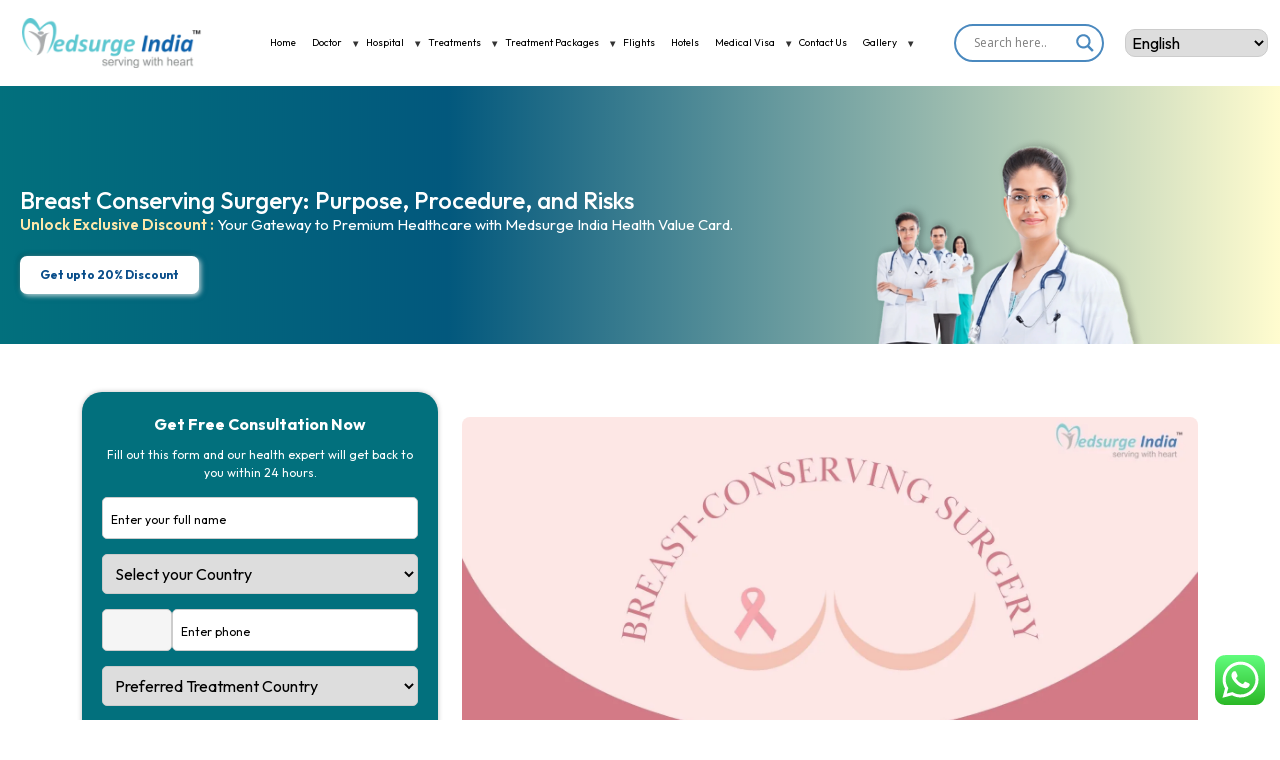

--- FILE ---
content_type: text/html; charset=UTF-8
request_url: https://medsurgeindia.com/breast-conserving-surgery-purpose-procedure-and-risks/
body_size: 58827
content:
<!DOCTYPE html>
<html lang="en-US" prefix="og: https://ogp.me/ns#">
<head>
  <meta charset="UTF-8">
  <meta name="viewport" content="width=device-width, initial-scale=1">
  <title>Breast Conserving Surgery | Procedure &amp; Risks | Medsurge India</title>
  <link rel="alternate" hreflang="en" href="https://medsurgeindia.com/breast-conserving-surgery-purpose-procedure-and-risks/" />
<link rel="alternate" hreflang="bn" href="https://medsurgeindia.com/bn/breast-conserving-surgery-purpose-procedure-and-risks/" />
<link rel="alternate" hreflang="fr" href="https://medsurgeindia.com/fr/breast-conserving-surgery-purpose-procedure-and-risks/" />
<link rel="alternate" hreflang="hi" href="https://medsurgeindia.com/hi/breast-conserving-surgery-purpose-procedure-and-risks/" />
<link rel="alternate" hreflang="ro" href="https://medsurgeindia.com/ro/breast-conserving-surgery-purpose-procedure-and-risks/" />
<link rel="alternate" hreflang="ru" href="https://medsurgeindia.com/ru/breast-conserving-surgery-purpose-procedure-and-risks/" />
<link rel="alternate" hreflang="es" href="https://medsurgeindia.com/es/breast-conserving-surgery-purpose-procedure-and-risks/" />

<!-- Search Engine Optimization by Rank Math PRO - https://rankmath.com/ -->
<meta name="description" content="Breast conserving surgery is a form of surgical treatment that is offered to women who have breast cancer. It involves the removal of the cancerous tumor (lump) present in the breast."/>
<meta name="robots" content="follow, index, max-snippet:-1, max-video-preview:-1, max-image-preview:large"/>
<link rel="canonical" href="https://medsurgeindia.com/breast-conserving-surgery-purpose-procedure-and-risks/" />
<meta property="og:locale" content="en_US" />
<meta property="og:type" content="article" />
<meta property="og:title" content="Breast Conserving Surgery | Procedure &amp; Risks | Medsurge India" />
<meta property="og:description" content="Breast conserving surgery is a form of surgical treatment that is offered to women who have breast cancer. It involves the removal of the cancerous tumor (lump) present in the breast." />
<meta property="og:url" content="https://medsurgeindia.com/breast-conserving-surgery-purpose-procedure-and-risks/" />
<meta property="og:site_name" content="Medsurge India" />
<meta property="article:tag" content="Breast Conserving Surgery" />
<meta property="article:section" content="Cosmetic And Plastic Surgery" />
<meta property="og:updated_time" content="2026-01-12T12:11:17+05:30" />
<meta property="og:image" content="https://medsurgeindia.com/wp-content/uploads/2023/06/Breast-Conserving-Surgery-1-1-1.webp" />
<meta property="og:image:secure_url" content="https://medsurgeindia.com/wp-content/uploads/2023/06/Breast-Conserving-Surgery-1-1-1.webp" />
<meta property="og:image:width" content="1600" />
<meta property="og:image:height" content="900" />
<meta property="og:image:alt" content="Breast Conserving Surgery" />
<meta property="og:image:type" content="image/webp" />
<meta name="twitter:card" content="summary_large_image" />
<meta name="twitter:title" content="Breast Conserving Surgery | Procedure &amp; Risks | Medsurge India" />
<meta name="twitter:description" content="Breast conserving surgery is a form of surgical treatment that is offered to women who have breast cancer. It involves the removal of the cancerous tumor (lump) present in the breast." />
<meta name="twitter:image" content="https://medsurgeindia.com/wp-content/uploads/2023/06/Breast-Conserving-Surgery-1-1-1.webp" />
<meta name="twitter:label1" content="Written by" />
<meta name="twitter:data1" content="admin" />
<meta name="twitter:label2" content="Time to read" />
<meta name="twitter:data2" content="6 minutes" />
<!-- /Rank Math WordPress SEO plugin -->

<link rel='dns-prefetch' href='//cdn.jsdelivr.net' />
<link rel='dns-prefetch' href='//cdnjs.cloudflare.com' />
<link rel='dns-prefetch' href='//fonts.googleapis.com' />
<link href='https://fonts.gstatic.com' crossorigin rel='preconnect' />
<link rel="alternate" title="oEmbed (JSON)" type="application/json+oembed" href="https://medsurgeindia.com/wp-json/oembed/1.0/embed?url=https%3A%2F%2Fmedsurgeindia.com%2Fbreast-conserving-surgery-purpose-procedure-and-risks%2F" />
<link rel="alternate" title="oEmbed (XML)" type="text/xml+oembed" href="https://medsurgeindia.com/wp-json/oembed/1.0/embed?url=https%3A%2F%2Fmedsurgeindia.com%2Fbreast-conserving-surgery-purpose-procedure-and-risks%2F&#038;format=xml" />
<style id='wp-img-auto-sizes-contain-inline-css' type='text/css'>
img:is([sizes=auto i],[sizes^="auto," i]){contain-intrinsic-size:3000px 1500px}
/*# sourceURL=wp-img-auto-sizes-contain-inline-css */
</style>
<link rel='stylesheet' id='ht_ctc_main_css-css' href='https://medsurgeindia.com/wp-content/plugins/click-to-chat-for-whatsapp/new/inc/assets/css/main.css?ver=4.36' type='text/css' media='all' />
<style id='wp-emoji-styles-inline-css' type='text/css'>

	img.wp-smiley, img.emoji {
		display: inline !important;
		border: none !important;
		box-shadow: none !important;
		height: 1em !important;
		width: 1em !important;
		margin: 0 0.07em !important;
		vertical-align: -0.1em !important;
		background: none !important;
		padding: 0 !important;
	}
/*# sourceURL=wp-emoji-styles-inline-css */
</style>
<link rel='stylesheet' id='csc-styles-css' href='https://medsurgeindia.com/wp-content/plugins/card-shuffle-carousel/csc-styles.css?ver=1.1' type='text/css' media='all' />
<link rel='stylesheet' id='ddp-styles-css' href='https://medsurgeindia.com/wp-content/plugins/doctor-display-plugin-home/css/ddp-styles.css?ver=1.5' type='text/css' media='all' />
<link rel='stylesheet' id='xai-contact-form-style-css' href='https://medsurgeindia.com/wp-content/plugins/home-page-travel-form/travel-search-form.css?ver=1.0' type='text/css' media='all' />
<link rel='stylesheet' id='hc-style-css' href='https://medsurgeindia.com/wp-content/plugins/hospital-compare/css/compare.css?ver=1.0' type='text/css' media='all' />
<link rel='stylesheet' id='ajax-hospital-search-css-css' href='https://medsurgeindia.com/wp-content/plugins/hospital-search-form/ajax-hospital-search.css?ver=6.9' type='text/css' media='all' />
<link rel='stylesheet' id='select2-css-css' href='https://cdn.jsdelivr.net/npm/select2@4.1.0-rc.0/dist/css/select2.min.css?ver=6.9' type='text/css' media='all' />
<link rel='stylesheet' id='cmf-style-css' href='https://medsurgeindia.com/wp-content/plugins/medsurgeindia-form/assets/style.css?ver=6.9' type='text/css' media='all' />
<link rel='stylesheet' id='font-awesome-css' href='https://medsurgeindia.com/wp-content/plugins/ultimate-carousel-for-visual-composer/css/font-awesome/css/all.css?ver=6.9' type='text/css' media='all' />
<link rel='stylesheet' id='ms-outfit-font-css' href='https://fonts.googleapis.com/css2?family=Outfit:wght@100;200;300;400;500;600;700;800;900&#038;display=swap' type='text/css' media='all' />
<link rel='stylesheet' id='ms-bootstrap-css' href='https://cdn.jsdelivr.net/npm/bootstrap@5.3.0/dist/css/bootstrap.min.css?ver=5.3.0' type='text/css' media='all' />
<link rel='stylesheet' id='ms-fontawesome-css' href='https://cdnjs.cloudflare.com/ajax/libs/font-awesome/6.5.0/css/all.min.css?ver=6.5.0' type='text/css' media='all' />
<link rel='stylesheet' id='ms-select2-css' href='https://cdn.jsdelivr.net/npm/select2@4.1.0-rc.0/dist/css/select2.min.css?ver=4.1.0' type='text/css' media='all' />
<link rel='stylesheet' id='ms-owl-css' href='https://cdnjs.cloudflare.com/ajax/libs/OwlCarousel2/2.3.4/assets/owl.carousel.min.css?ver=2.3.4' type='text/css' media='all' />
<link rel='stylesheet' id='ms-owl-theme-css' href='https://cdnjs.cloudflare.com/ajax/libs/OwlCarousel2/2.3.4/assets/owl.theme.default.min.css?ver=2.3.4' type='text/css' media='all' />
<link rel='stylesheet' id='ms-style-css' href='https://medsurgeindia.com/wp-content/themes/medsurgeindiatheme/style.css?ver=1.0' type='text/css' media='all' />
<link rel='stylesheet' id='ms-header-css' href='https://medsurgeindia.com/wp-content/themes/medsurgeindiatheme/assets/css/header.css?ver=1.0' type='text/css' media='all' />
<link rel='stylesheet' id='ms-footer-css' href='https://medsurgeindia.com/wp-content/themes/medsurgeindiatheme/assets/css/footer.css?ver=1.0' type='text/css' media='all' />
<link rel='stylesheet' id='ms-front-page-css' href='https://medsurgeindia.com/wp-content/themes/medsurgeindiatheme/assets/css/front-page.css?ver=1.0' type='text/css' media='all' />
<link rel='stylesheet' id='ms-single-hospital-css' href='https://medsurgeindia.com/wp-content/themes/medsurgeindiatheme/assets/css/single-hospital-doctor.css?ver=1.0' type='text/css' media='all' />
<link rel='stylesheet' id='ms-archive-hospital-css' href='https://medsurgeindia.com/wp-content/themes/medsurgeindiatheme/assets/css/archive-hospital.css?ver=1.0' type='text/css' media='all' />
<link rel='stylesheet' id='ms-itinerary-css' href='https://medsurgeindia.com/wp-content/themes/medsurgeindiatheme/assets/css/itinerary-template.css?ver=1.0' type='text/css' media='all' />
<link rel='stylesheet' id='ms-single-css' href='https://medsurgeindia.com/wp-content/themes/medsurgeindiatheme/assets/css/single.css?ver=1.0' type='text/css' media='all' />
<link rel='stylesheet' id='ms-contact-css' href='https://medsurgeindia.com/wp-content/themes/medsurgeindiatheme/assets/css/contact.css?ver=1.0' type='text/css' media='all' />
<link rel='stylesheet' id='ms-cost-css' href='https://medsurgeindia.com/wp-content/themes/medsurgeindiatheme/assets/css/cost-page.css?ver=1.0' type='text/css' media='all' />
<link rel='stylesheet' id='ms-single-package-css' href='https://medsurgeindia.com/wp-content/themes/medsurgeindiatheme/assets/css/single-package.css?ver=1.0' type='text/css' media='all' />
<link rel='stylesheet' id='ms-single-videotestimonial-css' href='https://medsurgeindia.com/wp-content/themes/medsurgeindiatheme/assets/css/single-videotestimonial.css?ver=1.0' type='text/css' media='all' />
<link rel='stylesheet' id='ms-e-visa-css' href='https://medsurgeindia.com/wp-content/themes/medsurgeindiatheme/assets/css/e-visa.css?ver=1.0' type='text/css' media='all' />
<link rel='stylesheet' id='wpdreams-asl-basic-css' href='https://medsurgeindia.com/wp-content/plugins/ajax-search-lite/css/style.basic.css?ver=4.13.4' type='text/css' media='all' />
<style id='wpdreams-asl-basic-inline-css' type='text/css'>

					div[id*='ajaxsearchlitesettings'].searchsettings .asl_option_inner label {
						font-size: 0px !important;
						color: rgba(0, 0, 0, 0);
					}
					div[id*='ajaxsearchlitesettings'].searchsettings .asl_option_inner label:after {
						font-size: 11px !important;
						position: absolute;
						top: 0;
						left: 0;
						z-index: 1;
					}
					.asl_w_container {
						width: 100%;
						margin: 0px 0px 0px 0px;
						min-width: 200px;
					}
					div[id*='ajaxsearchlite'].asl_m {
						width: 100%;
					}
					div[id*='ajaxsearchliteres'].wpdreams_asl_results div.resdrg span.highlighted {
						font-weight: bold;
						color: rgba(217, 49, 43, 1);
						background-color: rgba(238, 238, 238, 1);
					}
					div[id*='ajaxsearchliteres'].wpdreams_asl_results .results img.asl_image {
						width: 70px;
						height: 70px;
						object-fit: cover;
					}
					div[id*='ajaxsearchlite'].asl_r .results {
						max-height: none;
					}
					div[id*='ajaxsearchlite'].asl_r {
						position: absolute;
					}
				
						div.asl_r.asl_w {
							border:1px solid rgba(8, 77, 138, 1) !important;border-radius:0px 0px 0px 0px !important;
							box-shadow: none !important;
						}
					
						div.asl_r.asl_w.vertical .results .item::after {
							display: block;
							position: absolute;
							bottom: 0;
							content: '';
							height: 1px;
							width: 100%;
							background: #D8D8D8;
						}
						div.asl_r.asl_w.vertical .results .item.asl_last_item::after {
							display: none;
						}
					
/*# sourceURL=wpdreams-asl-basic-inline-css */
</style>
<link rel='stylesheet' id='wpdreams-asl-instance-css' href='https://medsurgeindia.com/wp-content/plugins/ajax-search-lite/css/style-curvy-blue.css?ver=4.13.4' type='text/css' media='all' />
<style id='rocket-lazyload-inline-css' type='text/css'>
.rll-youtube-player{position:relative;padding-bottom:56.23%;height:0;overflow:hidden;max-width:100%;}.rll-youtube-player:focus-within{outline: 2px solid currentColor;outline-offset: 5px;}.rll-youtube-player iframe{position:absolute;top:0;left:0;width:100%;height:100%;z-index:100;background:0 0}.rll-youtube-player img{bottom:0;display:block;left:0;margin:auto;max-width:100%;width:100%;position:absolute;right:0;top:0;border:none;height:auto;-webkit-transition:.4s all;-moz-transition:.4s all;transition:.4s all}.rll-youtube-player img:hover{-webkit-filter:brightness(75%)}.rll-youtube-player .play{height:100%;width:100%;left:0;top:0;position:absolute;background:url(https://medsurgeindia.com/wp-content/plugins/wp-rocket/assets/img/youtube.png) no-repeat center;background-color: transparent !important;cursor:pointer;border:none;}
/*# sourceURL=rocket-lazyload-inline-css */
</style>
<script type="text/javascript" src="https://medsurgeindia.com/wp-includes/js/jquery/jquery.min.js?ver=3.7.1" id="jquery-core-js"></script>
<script type="text/javascript" src="https://medsurgeindia.com/wp-includes/js/jquery/jquery-migrate.min.js?ver=3.4.1" id="jquery-migrate-js"></script>
<script></script><link rel="https://api.w.org/" href="https://medsurgeindia.com/wp-json/" /><link rel="alternate" title="JSON" type="application/json" href="https://medsurgeindia.com/wp-json/wp/v2/posts/18115" /><link rel="EditURI" type="application/rsd+xml" title="RSD" href="https://medsurgeindia.com/xmlrpc.php?rsd" />
<meta name="generator" content="WordPress 6.9" />
<link rel='shortlink' href='https://medsurgeindia.com/?p=18115' />
    <style>
    :root {
      --msapi-primary: #0052a3;
      --msapi-primary-light: #e6f0fb;
      --msapi-accent: #00a86b;
      --msapi-text: #1f2933;
      --msapi-muted: #6b7280;
      --msapi-bg: #f5f7fb;
      --msapi-border: #e5e7eb;
      --msapi-radius-lg: 18px;
      --msapi-radius-md: 12px;
      --msapi-shadow-soft: 2px 2px 10px rgba(15, 23, 42, 0.08);
    }

    /* ====== LIST PAGE LAYOUT + FILTER SIDEBAR ====== */

    .msapi-page {
      max-width: 1200px;
      margin: 0 auto;
      padding: 2rem 1.25rem 3rem;
    }

    .msapi-layout {
      display: grid;
      grid-template-columns: 260px minmax(0, 1fr);
      gap: 1.5rem;
      align-items: flex-start;
    }

    .msapi-layout-main {
      min-width: 0;
    }

    .msapi-filters {
      background: #ffffff;
      border-radius: var(--msapi-radius-lg);
      box-shadow: var(--msapi-shadow-soft);
      padding: 1rem 1.1rem 1.2rem;
      position: sticky;
      top: 90px;
      z-index: 1;
    }

    .msapi-filter-title {
      font-size: 1.2rem;
      font-weight: 600;
      margin-bottom: 0.4rem;
      color: #02707d;
    }

    .msapi-filter-sub {
      font-size: 0.78rem;
      color: var(--msapi-muted);
      margin-bottom: 0.75rem;
    }

    .msapi-filter-group {
      margin-bottom: 0.75rem;
    }

    .msapi-filter-label {
      display: block;
      font-size: 0.78rem;
      font-weight: 600;
      margin-bottom: 0.2rem;
      color: var(--msapi-text);
    }

    .msapi-filter-group input,
    .msapi-filter-group select {
      width: 100%;
      border-radius: 0.55rem;
      border: 1px solid var(--msapi-border);
      padding: 0.45rem 0.55rem;
      font-size: 0.8rem;
    }

    .msapi-filter-inline {
      display: flex;
      gap: 0.4rem;
    }

    .msapi-filter-inline .msapi-filter-group {
      flex: 1;
      margin-bottom: 0;
    }

    .msapi-filter-checkbox {
      display: flex;
      align-items: center;
      gap: 0.35rem;
      font-size: 0.78rem;
      color: var(--msapi-muted);
      margin-top: 0.3rem;
    }

    .msapi-filter-checkbox input {
      width: auto;
      margin: 0;
    }

    .msapi-filter-footer {
      display: flex;
      justify-content: space-between;
      align-items: center;
      gap: 0.4rem;
      margin-top: 0.8rem;
    }

    .msapi-filter-count {
      font-size: 0.78rem;
      color: var(--msapi-muted);
    }

    .msapi-filter-reset {
      border: none;
      background: #f3f4f6;
      border-radius: 999px;
      padding: 0.35rem 0.8rem;
      font-size: 0.76rem;
      cursor: pointer;
    }

    @media (max-width: 960px) {
      .msapi-layout {
        grid-template-columns: minmax(0, 1fr);
      }
      .msapi-filters {
        position: static;
        order: -1;
      }
    }

    .msapi-archive-header {
      display: flex;
      justify-content: space-between;
      align-items: flex-end;
      gap: 1rem;
      margin-bottom: 1.75rem;
    }

    .msapi-archive-title {
      font-size: 1.8rem;
      font-weight: 700;
    }

    .msapi-archive-sub {
      font-size: 0.9rem;
      color: var(--msapi-muted);
      max-width: 520px;
    }

    .msapi-archive-badge {
      display: inline-flex;
      align-items: center;
      gap: 0.4rem;
      padding: 0.3rem 0.8rem;
      border-radius: 999px;
      background: var(--msapi-primary-light);
      color: var(--msapi-primary);
      font-size: 0.75rem;
      font-weight: 600;
      text-transform: uppercase;
      letter-spacing: 0.08em;
    }

    .msapi-pill-dot {
      width: 6px;
      height: 6px;
      border-radius: 999px;
      background: #22c55e;
    }

    .msapi-grid {
      display: grid !important;
      grid-template-columns: repeat(2, minmax(0, 1fr)) !important;
      gap: 1.25rem !important;
    }

    @media (max-width: 1024px) {
      .msapi-grid {
        grid-template-columns: repeat(2, minmax(0, 1fr)) !important;
      }
    }

    @media (max-width: 720px) {
      .msapi-page {
        padding: 1.5rem 1rem 2.5rem;
      }
      .msapi-archive-header {
        flex-direction: column;
        align-items: flex-start;
      }
      .msapi-grid {
        grid-template-columns: minmax(0, 1fr) !important;
      }
    }

    .msapi-card {
      background: #ffffff;
      border-radius: var(--msapi-radius-lg);
      box-shadow: var(--msapi-shadow-soft);
      padding: 1.1rem 1.1rem 1.2rem;
      display: flex;
      flex-direction: column;
      gap: 0.65rem;
      position: relative;
      overflow: hidden;
    }

    .msapi-card::before {
      content: "";
      position: absolute;
      inset: 0;
      background: radial-gradient(circle at 120% -10%, rgba(59,130,246,0.08) 0, transparent 55%);
      pointer-events: none;
    }

    .msapi-card-inner {
      position: relative;
      z-index: 1;
      display: flex;
      flex-direction: column;
      height: 100%;
    }

    .msapi-card-thumb {
      margin-bottom: 0.7rem;
      border-radius: var(--msapi-radius-md);
      overflow: hidden;
    }

    .msapi-card-thumb img {
      width: 100%;
      height: 190px;
      object-fit: cover;
      display: block;
      margin:0;
    }

    .msapi-card-topline {
      display: flex;
      justify-content: space-between;
      align-items: center;
      gap: 0.5rem;
    }

    .msapi-pill {
      font-size: 10px;
      padding: 0.15rem 0.6rem;
      border-radius: 999px;
      border: 1px solid var(--msapi-border);
      color: var(--msapi-muted);
      display: inline-flex;
      align-items: center;
      gap: 0.3rem;
      max-width: 160px;
      white-space: nowrap;
      overflow: hidden;
      text-overflow: ellipsis;
    }

    .msapi-card-title {
      font-size: 1rem;
      font-weight: 600;
      margin: 0.1rem 0 0.1rem;
    }

    .msapi-card-title a,
    .msapi-card-title span {
      text-decoration: none;
      color: var(--msapi-text);
    }

    .msapi-card-location {
      font-size: 0.8rem;
      color: var(--msapi-muted);
      display: flex;
      align-items: center;
      gap: 0.35rem;
    }

    .msapi-card-meta-row {
      display: flex;
      flex-wrap: wrap;
      gap: 0.3rem;
      margin-top: 0.3rem;
    }

    .msapi-meta-chip {
      font-size: 0.75rem;
      padding: 0.2rem 0.55rem;
      border-radius: 999px;
      background: var(--msapi-primary-light);
      color: var(--msapi-primary);
      display: inline-flex;
      align-items: center;
      gap: 0.25rem;
    }

    .msapi-card-price-row {
      display: flex;
      justify-content: space-between;
      align-items: baseline;
      margin-top: 0.5rem;
      gap: 0.5rem;
    }

    .msapi-card-price-main {
      font-size: 1.1rem;
      font-weight: 700;
      color: var(--msapi-accent);
    }

    .msapi-card-price-sub {
      font-size: 0.65rem;
      color: var(--msapi-muted);
      text-align: right;
    }

    .msapi-card-footer {
      margin-top: 0.7rem;
      display: flex;
      justify-content: space-between;
      align-items: center;
      gap: 0.5rem;
    }

    .msapi-card-quick {
      font-size: 0.75rem;
      color: var(--msapi-muted);
    }

    .msapi-btn {
      border-radius: 999px;
      padding: 0.45rem 0.95rem;
      border: none;
      font-size: 0.8rem;
      font-weight: 600;
      display: inline-flex;
      align-items: center;
      gap: 0.35rem;
      text-decoration: none;
      cursor: pointer;
      white-space: nowrap;
      transition: transform 0.08s ease, box-shadow 0.08s ease, background 0.1s;
    }

    .msapi-btn-primary {
      background: var(--msapi-primary);
      color: #ffffff;
      box-shadow: 0 8px 18px rgba(37, 99, 235, 0.35);
    }

    .msapi-btn-primary:hover {
      transform: translateY(-1px);
      box-shadow: 0 12px 22px rgba(37, 99, 235, 0.4);
    }

    .msapi-btn-outline {
      background: #ffffff;
      color: var(--msapi-text);
      border: 1px solid var(--msapi-border);
    }

    .msapi-archive-empty {
      padding: 2rem 1.25rem;
      text-align: center;
      font-size: 0.95rem;
      color: var(--msapi-muted);
    }

    /* ======== DETAILS PAGE (ms-pkg-*) CSS FROM YOUR TEMPLATE ======== */

    :root {
      --ms-pkg-primary: #02707d;
      --ms-pkg-primary-light: #e6f0fb;
      --ms-pkg-accent: #00a86b;
      --ms-pkg-danger: #c62828;
      --ms-pkg-text: #1f2933;
      --ms-pkg-muted: #6b7280;
      --ms-pkg-bg: #f5f7fb;
      --ms-pkg-border: #e5e7eb;
      --ms-pkg-radius-lg: 18px;
      --ms-pkg-radius-md: 12px;
      --ms-pkg-shadow-soft: 0 14px 30px rgba(15, 23, 42, 0.12);
    }

    .ms-pkg-page {
      max-width: 1200px;
      margin: 0 auto;
      padding: 1.75rem 1.25rem 3rem;
      font-family: system-ui, -apple-system, BlinkMacSystemFont, "Segoe UI", sans-serif;
      color: var(--ms-pkg-text);
      line-height: 1.6;
    }

    .ms-pkg-page a {
      text-decoration: none;
      color: inherit;
    }

    .ms-pkg-header {
      display: flex;
      align-items: center;
      justify-content: space-between;
      margin-bottom: 1.75rem;
    }

    .ms-pkg-header-cta {
      display: flex;
      gap: 0.75rem;
      align-items: center;
      font-size: 0.85rem;
    }

    .ms-pkg-header-cta span {
      color: var(--ms-pkg-muted);
    }

    .ms-pkg-header-cta a {
      padding: 0.5rem 0.9rem;
      border-radius: 999px;
      border: 1px solid var(--ms-pkg-primary);
      color: var(--ms-pkg-primary);
      font-weight: 500;
      text-decoration: none;
      display: inline-flex;
      align-items: center;
      gap: 0.3rem;
    }

    .ms-pkg-header-cta a.ms-pkg-primary-btn {
      background: var(--ms-pkg-primary);
      color: #fff;
      border-color: var(--ms-pkg-primary);
    }

    .ms-pkg-hero {
      background: #ffffff;
      border-radius: 24px;
      box-shadow: var(--ms-pkg-shadow-soft);
      padding: 1.8rem 1.8rem 1.6rem;
      margin-bottom: 1.8rem;
      display: grid;
      grid-template-columns: minmax(0, 2fr) minmax(0, 1.5fr);
      gap: 1.75rem;
      position: relative;
      overflow: hidden;
    }

    .ms-pkg-hero::after {
      content: "";
      position: absolute;
      inset: 0;
      background-image:
        radial-gradient(circle at 10% 0%, rgba(59,130,246,0.15) 0, transparent 55%),
        radial-gradient(circle at 90% 100%, rgba(96,165,250,0.2) 0, transparent 60%);
      pointer-events: none;
    }

    .ms-pkg-hero > * {
      position: relative;
      z-index: 1;
    }

    .ms-pkg-badge {
      display: inline-flex;
      align-items: center;
      gap: 0.4rem;
      padding: 0.2rem 0.7rem;
      border-radius: 999px;
      background: var(--ms-pkg-primary-light);
      color: var(--ms-pkg-primary);
      font-size: 0.75rem;
      font-weight: 600;
      text-transform: uppercase;
      letter-spacing: 0.08em;
      margin-bottom: 0.6rem;
    }

    .ms-pkg-badge-dot {
      width: 7px;
      height: 7px;
      border-radius: 999px;
      background: #22c55e;
    }

    .ms-pkg-hero-title {
      font-size: 1.7rem;
      font-weight: 700;
      margin-bottom: 0.4rem;
    }

    .ms-pkg-hero-subtitle {
      font-size: 0.95rem;
      color: var(--ms-pkg-muted);
      margin-bottom: 1rem;
    }

    .ms-pkg-hero-tags {
      display: flex;
      flex-wrap: wrap;
      gap: 0.5rem;
      margin-bottom: 1.3rem;
      font-size: 0.8rem;
    }

    .ms-pkg-hero-tag {
      padding: 0.22rem 0.7rem;
      border-radius: 999px;
      border: 1px solid var(--ms-pkg-border);
      color: var(--ms-pkg-muted);
      display: inline-flex;
      align-items: center;
      gap: 0.35rem;
    }

    .ms-pkg-hero-tag strong {
      color: var(--ms-pkg-text);
      font-weight: 600;
    }

    .ms-pkg-hero-price-row {
      display: block;
      margin-bottom: 1.1rem;
    }

    .ms-pkg-hero-price-main {
      font-size: 1.6rem;
      font-weight: 700;
      color: var(--ms-pkg-accent);
    }

    .ms-pkg-hero-price-note {
      font-size: 0.8rem;
      color: var(--ms-pkg-muted);
    }

    .ms-pkg-hero-ctas {
      display: flex;
      flex-wrap: wrap;
      gap: 0.7rem;
      margin-bottom: 0.7rem;
    }

    .ms-pkg-btn {
      border-radius: 999px;
      padding: 0.7rem 1.4rem;
      border: none;
      cursor: pointer;
      font-size: 0.9rem;
      font-weight: 600;
      display: inline-flex;
      align-items: center;
      gap: 0.4rem;
      transition: transform 0.08s ease, box-shadow 0.08s ease, background 0.1s;
      white-space: nowrap;
      text-decoration: none;
    }

    .ms-pkg-btn-primary {
      background: var(--ms-pkg-primary);
      color: #ffffff;
      box-shadow: 0 10px 20px rgba(37, 99, 235, 0.35);
    }

    .ms-pkg-btn-primary:hover {
      transform: translateY(-1px);
      box-shadow: 0 14px 26px rgba(37, 99, 235, 0.4);
    }

    .ms-pkg-btn-outline {
      background: #ffffff;
      border: 1px solid var(--ms-pkg-border);
      color: var(--ms-pkg-text);
    }

    .ms-pkg-hero-note-small {
      font-size: 0.76rem;
      color: var(--ms-pkg-muted);
    }

    .ms-pkg-hero-side {
      border-radius: 20px;
      background: radial-gradient(circle at top left, #0ea5e9 0, #02707d 42%, #020617 100%);
      color: #ffffff;
      padding: 1.3rem 1.4rem;
      position: relative;
      overflow: auto;
      max-height:500px;
    }

    .ms-pkg-hero-side::after {
      content: "";
      position: absolute;
      inset: 0;
      background-image: radial-gradient(circle at 15% 0%, rgba(255,255,255,0.12) 0, transparent 60%),
                        radial-gradient(circle at 90% 90%, rgba(59,130,246,0.35) 0, transparent 65%);
      opacity: 0.9;
      pointer-events: none;
    }

    .ms-pkg-hero-side-inner {
      position: relative;
      z-index: 1;
      display: flex;
      flex-direction: column;
      height: 100%;
      justify-content: space-between;
      gap: 1.1rem;
    }

    .ms-pkg-hero-side-title {
      font-size: 1.1rem;
      font-weight: 600;
      margin-bottom: 0.4rem;
    }

    .ms-pkg-hero-side-list {
      list-style: none;
      font-size: 0.86rem;
      padding-left: 0;
    }

    .ms-pkg-hero-side-list li {
      display: flex;
      align-items: flex-start;
      gap: 0.4rem;
      margin-bottom: 0.3rem;
    }

    .ms-pkg-hero-side-list span.icon {
      font-size: 0.9rem;
      margin-top: 0.18rem;
    }

    .ms-pkg-hero-side-footer {
      font-size: 0.8rem;
      opacity: 0.9;
      border-top: 1px solid rgba(148, 163, 184, 0.4);
      padding-top: 0.6rem;
    }

    .ms-pkg-trust-bar {
      display: flex;
      flex-wrap: wrap;
      gap: 1rem;
      align-items: center;
      margin-bottom: 1.5rem;
      font-size: 0.8rem;
      color: var(--ms-pkg-muted);
    }

    .ms-pkg-trust-pill {
      display: inline-flex;
      align-items: center;
      gap: 0.35rem;
      padding: 0.35rem 0.7rem;
      border-radius: 999px;
      background: #ffffff;
      border: 1px dashed var(--ms-pkg-border);
    }

    .ms-pkg-trust-pill strong {
      color: var(--ms-pkg-text);
      font-weight: 600;
    }

    .ms-pkg-layout {
      display: grid;
      grid-template-columns: minmax(0, 2.1fr) minmax(0, 1.2fr);
      gap: 1.5rem;
      align-items: flex-start;
    }

    .ms-pkg-card {
      background: #ffffff;
      border-radius: var(--ms-pkg-radius-lg);
      padding: 1.4rem 1.5rem;
      box-shadow: 0 6px 18px rgba(15, 23, 42, 0.05);
      margin-bottom: 1.1rem;
    }

    .ms-pkg-card-header {
      display: flex;
      align-items: baseline;
      justify-content: space-between;
      margin-bottom: 0.7rem;
      gap: 1rem;
      flex-direction: column;
    }

    .ms-pkg-card-title {
      font-size: 1.5rem;
      font-weight: 600;
      color:#02707d;
    }

    .ms-pkg-card-subtitle {
      font-size: 0.8rem;
      color: var(--ms-pkg-muted);
    }

    .ms-pkg-list-check {
      list-style: none;
      padding-left: 0;
      font-size: 0.9rem;
    }

    .ms-pkg-list-check li {
      display: flex;
      gap: 0.45rem;
      margin-bottom: 0.35rem;
    }

    .ms-pkg-list-check span.ms-pkg-icon {
      color: var(--ms-pkg-accent);
      margin-top: 0.1rem;
      font-size: 0.95rem;
    }

    .ms-pkg-list-minus span.ms-pkg-icon {
      color: var(--ms-pkg-danger);
    }

    .ms-pkg-cost-table {
      width: 100%;
      border-collapse: collapse;
      font-size: 0.9rem;
      margin: 0.35rem 0 0.3rem;
    }

    .ms-pkg-cost-table th,
    .ms-pkg-cost-table td {
      padding: 0.45rem 0.25rem;
      border-bottom: 1px solid var(--ms-pkg-border);
      text-align: left;
    }

    .ms-pkg-cost-table th {
      font-size: 0.8rem;
      color: var(--ms-pkg-muted);
      font-weight: 500;
    }

    .ms-pkg-cost-table tfoot td {
      border-top: 1px solid var(--ms-pkg-border);
      border-bottom: none;
      font-weight: 600;
    }

    .ms-pkg-text-right {
      text-align: right;
    }

    .ms-pkg-text-muted {
      color: var(--ms-pkg-muted);
      font-size: 0.8rem;
    }

    .ms-pkg-grid-2 {
      display: grid;
      grid-template-columns: repeat(2, minmax(0, 1fr));
      gap: 0.9rem;
      margin-top: 0.6rem;
    }

    .ms-pkg-timeline {
      list-style: none;
      padding-left: 0;
      margin-top: 0.5rem;
      font-size: 0.86rem;
    }

    .ms-pkg-timeline li {
      position: relative;
      padding-left: 1.1rem;
      margin-bottom: 0.45rem;
    }

    .ms-pkg-timeline li::before {
      content: "";
      position: absolute;
      left: 0;
      top: 0.4rem;
      width: 6px;
      height: 6px;
      border-radius: 999px;
      background: var(--ms-pkg-primary);
    }

    .ms-pkg-gallery-grid {
      display: grid;
      grid-template-columns: repeat(3, minmax(0, 1fr));
      gap: 0.6rem;
      margin-top: 0.6rem;
    }

    .ms-pkg-gallery-item {
      position: relative;
      overflow: hidden;
      border-radius: 10px;
      background: #f3f4f6;
      padding-top: 65%;
    }

    .ms-pkg-gallery-item img {
      position: absolute;
      inset: 0;
      width: 100%;
      height: 100%;
      object-fit: cover;
      margin:0;
      transition: transform 0.25s ease, filter 0.25s ease;
    }

    .ms-pkg-gallery-item:hover img {
      transform: scale(1.05);
      filter: brightness(1.03);
    }

    .ms-pkg-gallery-more {
      font-size: 0.78rem;
      color: var(--ms-pkg-muted);
      margin-top: 0.4rem;
    }

    .ms-pkg-tag-inline {
      display: inline-flex;
      padding: 0.2rem 0.55rem;
      border-radius: 999px;
      background: var(--ms-pkg-primary-light);
      color: var(--ms-pkg-primary);
      font-size: 0.7rem;
      text-transform: uppercase;
      letter-spacing: 0.08em;
      font-weight: 600;
      margin-bottom: 0.55rem;
    }

    .ms-pkg-facts-grid {
      display: grid;
      grid-template-columns: repeat(2, minmax(0, 1fr));
      gap: 0.6rem;
      margin-top: 0.6rem;
    }

    .ms-pkg-fact-item {
      padding: 0.4rem 0.45rem;
      border-radius: 0.6rem;
      background: var(--ms-pkg-primary-light);
    }

    .ms-pkg-fact-label {
      font-size: 0.7rem;
      color: var(--ms-pkg-muted);
      text-transform: uppercase;
      letter-spacing: 0.08em;
    }

    .ms-pkg-fact-value {
      font-size: 0.9rem;
      font-weight: 600;
    }

    .ms-pkg-faq-item {
      margin-top: 0.5rem;
      padding-top: 0.5rem;
      border-top: 1px dashed var(--ms-pkg-border);
    }

    .ms-pkg-faq-q {
      font-size: 0.85rem;
      font-weight: 600;
      margin-bottom: 0.2rem;
    }

    .ms-pkg-faq-a {
      font-size: 0.8rem;
      color: var(--ms-pkg-muted);
    }

    .ms-pkg-lead-form {
      display: grid;
      grid-template-columns: repeat(2, minmax(0, 1fr));
      gap: 0.75rem 0.75rem;
      margin-top: 0.7rem;
      font-size: 0.85rem;
    }

    .ms-pkg-lead-form .ms-pkg-full {
      grid-column: 1 / -1;
    }

    .ms-pkg-lead-form label {
      display: block;
      margin-bottom: 0.22rem;
      font-weight: 500;
      font-size: 0.8rem;
    }

    .ms-pkg-lead-form input,
    .ms-pkg-lead-form select,
    .ms-pkg-lead-form textarea {
      width: 100%;
      padding: 0.55rem 0.6rem;
      border-radius: 0.55rem;
      border: 1px solid var(--ms-pkg-border);
      font: inherit;
      resize: vertical;
    }

    .ms-pkg-lead-form textarea {
      min-height: 70px;
    }

    .ms-pkg-form-footer {
      margin-top: 0.6rem;
      display: flex;
      flex-wrap: wrap;
      gap: 0.6rem;
      align-items: center;
    }

    .ms-pkg-form-footer-note {
      font-size: 0.75rem;
      color: var(--ms-pkg-muted);
    }

    .ms-pkg-featured-img{
      width:600px;
      height: 300px;
      border-radius:10px;
    }

    @media (max-width: 960px) {
      .ms-pkg-hero {
        grid-template-columns: minmax(0, 1fr);
      }

      .ms-pkg-layout {
        grid-template-columns: minmax(0, 1fr);
      }

      .ms-pkg-gallery-grid {
        grid-template-columns: repeat(2, minmax(0, 1fr));
      }
    }

    @media (max-width: 720px) {
      .ms-pkg-page {
        padding: 1.2rem 1rem 2.4rem;
      }

      .ms-pkg-header {
        flex-direction: column;
        align-items: flex-start;
        gap: 0.6rem;
      }

      .ms-pkg-lead-form {
        grid-template-columns: minmax(0, 1fr);
      }

      .ms-pkg-featured-img{
          width: 100% !important;
          height: auto !important;
          border-radius: 10px !important;
          margin-bottom: 20px !important;
      }

      .ms-pkg-grid-2 {
        grid-template-columns: repeat(1, minmax(0, 1fr));
      }

      .ms-pkg-hero-side{
        overflow: hidden;
        max-height:100%;
      }
      .ms-pkg-header-cta{
        display:none;
      }
    }

    .blog-single-content h1, .blog-single-content h2, .blog-single-content h3, .blog-single-content h4 {
        margin-top: 10px;
        margin-bottom: 10px;
        line-height: 1;
        font-weight: 600;
    }

    .hospital-header-archive{
      /*  display:none; */
    }

    /* Sticky JS fallback - final (container ke bahar nahi jayega) */
.msapi-filters-wrap{
  position: relative;
  width: 100%;
}

.msapi-filters-placeholder{
  display: none;
}
.msapi-filters-placeholder.is-active{
  display: block;
}

/* fixed mode */
.msapi-filters.is-fixed{
  position: fixed !important;
  z-index: 9999;
  will-change: top,left;
}

/* bottom lock mode (inside container) */
.msapi-filters.is-abs{
  position: absolute !important;
  left: 0 !important;
  top: 0;
  width: 100% !important;
  z-index: 2;
}

/* ✅ Mobile: disable sticky completely */
@media (max-width: 960px){
  .msapi-filters.is-fixed,
  .msapi-filters.is-abs{
    position: static !important;
    top: auto !important;
    left: auto !important;
    width: auto !important;
  }
  .msapi-filters-placeholder{ display:none !important; }
}

/* ====== HOME CAROUSEL (10 items) ====== */
.msapi-carousel-wrap{
  position: relative;
}

.msapi-carousel{
  display: flex;
  gap: 1rem;
  overflow-x: auto;
  scroll-snap-type: x mandatory;
  -webkit-overflow-scrolling: touch;
  padding: 0.25rem 0.25rem 1.1rem;
  margin: 0;
}

.msapi-carousel::-webkit-scrollbar{ height: 10px; }
.msapi-carousel::-webkit-scrollbar-thumb{
  background: rgba(2,112,125,0.25);
  border-radius: 999px;
}
.msapi-carousel::-webkit-scrollbar-track{
  background: rgba(0,0,0,0.06);
  border-radius: 999px;
}

.msapi-carousel .msapi-card{
  flex: 0 0 320px;
  scroll-snap-align: start;
}

/* ====== HIDE CAROUSEL SCROLLBAR (KEEP SCROLL WORKING) ====== */
.msapi-carousel{
  -ms-overflow-style: none;   /* IE & Edge */
  scrollbar-width: none;      /* Firefox */
}

.msapi-carousel::-webkit-scrollbar{
  display: none;              /* Chrome, Safari */
}


@media (max-width: 720px){
  .msapi-carousel .msapi-card{ flex-basis: 86vw; }
}

.msapi-carousel-nav{
  display:flex;
  align-items:center;
  justify-content: space-between;
  gap: 0.6rem;
  margin-bottom: 0.75rem;
}

.msapi-carousel-title{
  font-size: 1.25rem;
  font-weight: 700;
  margin: 0;
  color: #02707d;
  text-align:left;
}

.msapi-carousel-actions{
  display:flex;
  gap: 0.4rem;
}

.msapi-carousel-btn{
  width: 40px;
  height: 40px;
  border-radius: 999px;
  border: 1px solid var(--msapi-border);
  background: #fff;
  box-shadow: 0 8px 18px rgba(15, 23, 42, 0.08);
  cursor:pointer;
  display:flex;
  align-items:center;
  justify-content:center;
  font-size: 18px;
}

.msapi-carousel-btn:disabled{
  opacity: 0.4;
  cursor: not-allowed;
}

.msapi-carousel-dots{
  display:flex;
  gap: 6px;
  justify-content:center;
  margin-top: 0.5rem;
}

.msapi-carousel-dot{
  width: 8px;
  height: 8px;
  border-radius: 999px;
  background: rgba(2,112,125,0.25);
}
.msapi-carousel-dot.is-active{
  background: #02707d;
}


/* Blur/Hide package price amount (after "From USD") */
.msapi-card-price-main .msapi-price-amount{
  filter: blur(7px);
  -webkit-filter: blur(7px);
  user-select: none;
  pointer-events: none;
  display: inline-block;
}

/* Optional: mobile pe thoda kam blur */
@media (max-width: 720px){
  .msapi-card-price-main .msapi-price-amount{
    filter: blur(6px);
    -webkit-filter: blur(6px);
  }
}


/* ====== UNLOCK PRICE MODAL ====== */
.msapi-modal-backdrop{
  position: fixed; inset: 0;
  background: rgba(2,6,23,0.55);
  display: none;
  align-items: center;
  justify-content: center;
  z-index: 999999;
  padding: 16px;
}
.msapi-modal-backdrop.is-open{ display:flex; }

.msapi-modal{
  width: min(560px, 100%);
  background: #fff;
  border-radius: 18px;
  box-shadow: 0 20px 50px rgba(0,0,0,0.25);
  overflow: hidden;
}
.msapi-modal-head{
  display:flex;
  align-items:center;
  justify-content: space-between;
  padding: 14px 16px;
  border-bottom: 1px solid var(--msapi-border);
}
.msapi-modal-title{
  margin:0;
  font-size: 1rem;
  font-weight: 700;
  color:#02707d;
}
.msapi-modal-close{
  border:0;
  background:#f3f4f6;
  border-radius: 999px;
  width: 36px;
  height: 36px;
  cursor:pointer;
  font-size: 18px;
}

.msapi-modal-body{ padding: 14px 16px 16px; }
.msapi-modal-sub{
  font-size: 0.85rem;
  color: var(--msapi-muted);
  margin: 0 0 10px 0;
}

/* reuse your detail form styles in modal */
.msapi-lead-form{
  display: grid;
  grid-template-columns: repeat(2, minmax(0,1fr));
  gap: 10px;
  font-size: 0.85rem;
}
.msapi-lead-form .full{ grid-column: 1 / -1; }
.msapi-lead-form label{ display:block; font-weight:600; font-size:0.78rem; margin-bottom:4px; }
.msapi-lead-form input,
.msapi-lead-form select,
.msapi-lead-form textarea{
  width:100%;
  padding: 10px 10px;
  border-radius: 10px;
  border: 1px solid var(--msapi-border);
  font: inherit;
}
.msapi-lead-form textarea{ min-height: 72px; resize: vertical; }

.msapi-modal-actions{
  display:flex;
  gap:10px;
  align-items:center;
  margin-top: 10px;
}
.msapi-modal-note{
  font-size: 0.72rem;
  color: var(--msapi-muted);
}
.msapi-btn[disabled]{ opacity: .6; cursor:not-allowed; }

@media(max-width:720px){
  .msapi-lead-form{ grid-template-columns: 1fr; }
}

/* ✅ UNLOCKED STATE (localStorage) */
.msapi-card.is-unlocked .msapi-card-price-main .msapi-price-amount{
  filter: none !important;
  -webkit-filter: none !important;
  user-select: auto !important;
  pointer-events: auto !important;
}
.msapi-card.is-unlocked .msapi-unlock-btn{
  background: var(--msapi-accent) !important;
  box-shadow: 0 8px 18px rgba(0,168,107,0.35) !important;
}


.msapi-toolbar{
  display:flex;
  align-items:center;
  justify-content: space-between;
  gap: 12px;
  margin: 0 0 14px 0;
}
.msapi-sort-label{
  font-size: 12px;
  color: var(--msapi-muted);
  font-weight: 600;
}
.msapi-sort{
  border: 1px solid var(--msapi-border);
  border-radius: 999px;
  padding: 8px 12px;
  font-size: 13px;
  background: #fff;
  cursor: pointer;
}
.msapi-active-filters{
  display:flex;
  flex-wrap: wrap;
  gap: 8px;
}
.msapi-chip{
  display:inline-flex;
  align-items:center;
  gap: 8px;
  padding: 6px 10px;
  border-radius: 999px;
  background: var(--msapi-primary-light);
  color: var(--msapi-primary);
  font-size: 12px;
  font-weight: 600;
}
.msapi-chip button{
  border: 0;
  background: rgba(0,0,0,0.08);
  width: 20px;
  height: 20px;
  border-radius: 999px;
  cursor:pointer;
  line-height: 20px;
  padding: 0;
}
@media (max-width: 720px){
  .msapi-toolbar{ flex-direction: column; align-items:flex-start; }
}


</style>
    <meta name="ti-site-data" content="[base64]" />				<link rel="preconnect" href="https://fonts.gstatic.com" crossorigin />
				<link rel="preload" as="style" href="//fonts.googleapis.com/css?family=Open+Sans&display=swap" />
								<link rel="stylesheet" href="//fonts.googleapis.com/css?family=Open+Sans&display=swap" media="all" />
				<meta name="generator" content="Powered by WPBakery Page Builder - drag and drop page builder for WordPress."/>
        <!-- Global site tag (Universal Analytics) -->
        <script async src="https://www.googletagmanager.com/gtag/js?id=UA-167440998-1"></script>
        <script>
          window.dataLayer = window.dataLayer || [];
          function gtag(){dataLayer.push(arguments);}
          gtag('js', new Date());
          gtag('config', 'UA-167440998-1');
        </script>

        <!-- Google tag (GA4) -->
        <script async src="https://www.googletagmanager.com/gtag/js?id=G-LNHLMSY49W"></script>
        <script>
          window.dataLayer = window.dataLayer || [];
          function gtag(){dataLayer.push(arguments);}
          gtag('js', new Date());
          gtag('config', 'G-LNHLMSY49W');
        </script>

        <meta name="google-site-verification" content="HeLidOyYHV8gQNi1ksphFWADuwLTzGGATfnPXRQVkmU" />

        <!-- Organization schema -->
        <script type="application/ld+json">
        {
          "@context": "https://schema.org",
          "@type": "MedicalOrganization",
          "name": "Medsurge India",
          "alternateName": "Unit of NSM Online Solutions Pvt. Ltd.",
          "url": "https://medsurgeindia.com/",
          "description": "Medsurge India - Planning for medical treatment in india? Get high quality and low cost health and wellness medical tourism in India at top hospitals with accredited facilities at your preferred locations.",
          "logo": "https://medsurgeindia.com/wp-content/uploads/2020/09/Logo-e1603733874922.png",
          "sameAs": [
            "https://www.facebook.com/MedSurgeIndia/",
            "https://www.instagram.com/medsurge_india/",
            "https://medsurgeindia.com/",
            "https://twitter.com/medsurgeindia",
            "https://www.linkedin.com/company/medsurge-india/",
            "https://www.youtube.com/medsurgeindia"
          ]
        }
        </script>

        <!-- Website schema -->
        <script type="application/ld+json">
        {
          "@context": "https://schema.org/",
          "@type": "WebSite",
          "name": "Medsurge India",
          "url": "https://medsurgeindia.com/",
          "potentialAction": {
            "@type": "SearchAction",
            "target": "https://medsurgeindia.com/?s={search_term_string}",
            "query-input": "required name=search_term_string"
          }
        }
        </script>

        <!-- Microsoft Clarity -->
        <script type="text/javascript">
          (function(c,l,a,r,i,t,y){
              c[a]=c[a]||function(){(c[a].q=c[a].q||[]).push(arguments)};
              t=l.createElement(r);t.async=1;t.src="https://www.clarity.ms/tag/"+i;
              y=l.getElementsByTagName(r)[0];y.parentNode.insertBefore(t,y);
          })(window, document, "clarity", "script", "ktcesy84su");
        </script>

        <!-- Meta Pixel Code -->
        <script>
        !function(f,b,e,v,n,t,s)
        {if(f.fbq)return;n=f.fbq=function(){n.callMethod?
        n.callMethod.apply(n,arguments):n.queue.push(arguments)};
        if(!f._fbq)f._fbq=n;n.push=n;n.loaded=!0;n.version='2.0';
        n.queue=[];t=b.createElement(e);t.async=!0;
        t.src=v;s=b.getElementsByTagName(e)[0];
        s.parentNode.insertBefore(t,s)}(window, document,'script',
        'https://connect.facebook.net/en_US/fbevents.js');
        fbq('init', '1546159886200754');
        fbq('track', 'PageView');
        </script>
        <noscript>
          <img height="1" width="1" style="display:none"
               src="https://www.facebook.com/tr?id=1546159886200754&ev=PageView&noscript=1" />
        </noscript>
        <!-- End Meta Pixel Code -->

        <style>
          .asl_w_container{
            width:80% !important;
            min-width: 150px !important;
            margin:auto;
          }
        </style>
        <link rel="icon" href="https://medsurgeindia.com/wp-content/uploads/2020/10/Logo-e16037338749221.png" sizes="32x32" />
<link rel="icon" href="https://medsurgeindia.com/wp-content/uploads/2020/10/Logo-e16037338749221.png" sizes="192x192" />
<link rel="apple-touch-icon" href="https://medsurgeindia.com/wp-content/uploads/2020/10/Logo-e16037338749221.png" />
<meta name="msapplication-TileImage" content="https://medsurgeindia.com/wp-content/uploads/2020/10/Logo-e16037338749221.png" />
<noscript><style> .wpb_animate_when_almost_visible { opacity: 1; }</style></noscript><noscript><style id="rocket-lazyload-nojs-css">.rll-youtube-player, [data-lazy-src]{display:none !important;}</style></noscript>  <link rel="preload" as="image" href="https://medsurgeindia.com/wp-content/uploads/2025/10/Hero-section-1.png">

</head>

<body class="wp-singular post-template-default single single-post postid-18115 single-format-standard wp-theme-medsurgeindiatheme wpb-js-composer js-comp-ver-8.7.2 vc_responsive">

  <!-- Desktop Header -->
  <header class="header desktop-menu">
      <nav class="navbar navbar-expand-lg">
        <div class="container-fluid">
          <div class="d-flex align-items-center w-100">
            <div class="col-md-2 d-flex justify-content-start">
              <div class="header-logo">
                <a href="https://medsurgeindia.com">
                  <img src="https://medsurgeindia.com/wp-content/themes/medsurgeindiatheme/assets/images/Medsurge-India-logo.webp" alt="Medsurge India Logo" />
                </a>
              </div>
            </div>
            <div class="col-md-7 d-flex align-items-center justify-content-center">
              <button class="navbar-toggler" type="button" data-bs-toggle="collapse" data-bs-target="#desktopNav" aria-controls="desktopNav" aria-expanded="false" aria-label="Toggle navigation">
                <span class="navbar-toggler-icon"></span>
              </button>
              <div class="collapse navbar-collapse" id="desktopNav">
                  <ul id="menu-main-menu" class="navbar-nav my-menu"><li class="menu-item menu-item-type-post_type menu-item-object-page menu-item-home nav-item"><a href="https://medsurgeindia.com/" class="nav-link">Home</a></li>
<li class="menu-item menu-item-type-custom menu-item-object-custom menu-item-has-children nav-item dropdown"><a href="#" class="nav-link dropdown-toggle" data-bs-toggle="dropdown" aria-expanded="false">Doctor</a>
<ul class="dropdown-menu depth_0">
	<li class="menu-item menu-item-type-custom menu-item-object-custom menu-item-has-children nav-item dropdown-submenu"><a href="#" class="nav-link dropdown-toggle" data-bs-toggle="dropdown" aria-expanded="false">Cardiology and Cardiac Surgery</a>
	<ul class="dropdown-menu depth_1">
		<li class="menu-item menu-item-type-custom menu-item-object-custom nav-item"><a href="https://medsurgeindia.com/best-cardiology-and-cardiac-surgery-doctors-in-india/" class="nav-link">India</a></li>
		<li class="menu-item menu-item-type-custom menu-item-object-custom nav-item"><a href="https://medsurgeindia.com/best-cardiology-and-cardiac-surgery-doctors-in-turkey/" class="nav-link">Turkey</a></li>
		<li class="menu-item menu-item-type-custom menu-item-object-custom nav-item"><a href="https://medsurgeindia.com/best-cardiology-and-cardiac-surgery-doctors-in-thailand/" class="nav-link">Thailand</a></li>
	</ul>
</li>
	<li class="menu-item menu-item-type-custom menu-item-object-custom menu-item-has-children nav-item dropdown-submenu"><a href="#" class="nav-link dropdown-toggle" data-bs-toggle="dropdown" aria-expanded="false">Cosmetic and Plastic Surgery</a>
	<ul class="dropdown-menu depth_1">
		<li class="menu-item menu-item-type-custom menu-item-object-custom nav-item"><a href="https://medsurgeindia.com/best-cosmetic-and-plastic-surgery-doctors-in-india/" class="nav-link">India</a></li>
		<li class="menu-item menu-item-type-custom menu-item-object-custom nav-item"><a href="https://medsurgeindia.com/best-cosmetic-and-plastic-surgery-doctors-in-turkey/" class="nav-link">Turkey</a></li>
		<li class="menu-item menu-item-type-custom menu-item-object-custom nav-item"><a href="https://medsurgeindia.com/best-cosmetic-and-plastic-surgery-doctors-in-thailand/" class="nav-link">Thailand</a></li>
	</ul>
</li>
	<li class="menu-item menu-item-type-custom menu-item-object-custom menu-item-has-children nav-item dropdown-submenu"><a href="#" class="nav-link dropdown-toggle" data-bs-toggle="dropdown" aria-expanded="false">Dental Treatment</a>
	<ul class="dropdown-menu depth_1">
		<li class="menu-item menu-item-type-custom menu-item-object-custom nav-item"><a href="https://medsurgeindia.com/best-dentist-in-india/" class="nav-link">India</a></li>
		<li class="menu-item menu-item-type-custom menu-item-object-custom nav-item"><a href="https://medsurgeindia.com/best-dentist-in-turkey/" class="nav-link">Turkey</a></li>
		<li class="menu-item menu-item-type-custom menu-item-object-custom nav-item"><a href="https://medsurgeindia.com/best-dentist-in-thailand/" class="nav-link">Thailand</a></li>
	</ul>
</li>
	<li class="menu-item menu-item-type-custom menu-item-object-custom menu-item-has-children nav-item dropdown-submenu"><a href="#" class="nav-link dropdown-toggle" data-bs-toggle="dropdown" aria-expanded="false">Dermatology</a>
	<ul class="dropdown-menu depth_1">
		<li class="menu-item menu-item-type-custom menu-item-object-custom nav-item"><a href="https://medsurgeindia.com/best-dermatologist-in-india/" class="nav-link">India</a></li>
		<li class="menu-item menu-item-type-custom menu-item-object-custom nav-item"><a href="https://medsurgeindia.com/best-dermatologist-in-turkey/" class="nav-link">Turkey</a></li>
		<li class="menu-item menu-item-type-custom menu-item-object-custom nav-item"><a href="https://medsurgeindia.com/best-dermatology-doctors-in-thailand/" class="nav-link">Thailand</a></li>
	</ul>
</li>
	<li class="menu-item menu-item-type-custom menu-item-object-custom menu-item-has-children nav-item dropdown-submenu"><a href="#" class="nav-link dropdown-toggle" data-bs-toggle="dropdown" aria-expanded="false">Endocrinology</a>
	<ul class="dropdown-menu depth_1">
		<li class="menu-item menu-item-type-custom menu-item-object-custom nav-item"><a href="https://medsurgeindia.com/best-endocrinologist-in-india/" class="nav-link">India</a></li>
		<li class="menu-item menu-item-type-custom menu-item-object-custom nav-item"><a href="https://medsurgeindia.com/best-endocrinologist-in-turkey/" class="nav-link">Turkey</a></li>
		<li class="menu-item menu-item-type-custom menu-item-object-custom nav-item"><a href="https://medsurgeindia.com/best-endocrinology-doctors-in-thailand/" class="nav-link">Thailand</a></li>
	</ul>
</li>
	<li class="menu-item menu-item-type-custom menu-item-object-custom menu-item-has-children nav-item dropdown-submenu"><a href="#" class="nav-link dropdown-toggle" data-bs-toggle="dropdown" aria-expanded="false">ENT Surgery</a>
	<ul class="dropdown-menu depth_1">
		<li class="menu-item menu-item-type-custom menu-item-object-custom nav-item"><a href="https://medsurgeindia.com/best-ent-surgeons-in-india/" class="nav-link">India</a></li>
		<li class="menu-item menu-item-type-custom menu-item-object-custom nav-item"><a href="https://medsurgeindia.com/best-ent-surgeons-in-turkey/" class="nav-link">Turkey</a></li>
		<li class="menu-item menu-item-type-custom menu-item-object-custom nav-item"><a href="https://medsurgeindia.com/best-ent-surgery-doctors-in-thailand/" class="nav-link">Thailand</a></li>
	</ul>
</li>
	<li class="menu-item menu-item-type-custom menu-item-object-custom menu-item-has-children nav-item dropdown-submenu"><a href="#" class="nav-link dropdown-toggle" data-bs-toggle="dropdown" aria-expanded="false">Gastroenterology</a>
	<ul class="dropdown-menu depth_1">
		<li class="menu-item menu-item-type-custom menu-item-object-custom nav-item"><a href="https://medsurgeindia.com/best-gastroenterologist-in-india/" class="nav-link">India</a></li>
		<li class="menu-item menu-item-type-custom menu-item-object-custom nav-item"><a href="https://medsurgeindia.com/best-gastroenterologist-in-turkey/" class="nav-link">Turkey</a></li>
		<li class="menu-item menu-item-type-custom menu-item-object-custom nav-item"><a href="https://medsurgeindia.com/best-gastroenterology-doctors-in-thailand/" class="nav-link">Thailand</a></li>
	</ul>
</li>
	<li class="menu-item menu-item-type-custom menu-item-object-custom menu-item-has-children nav-item dropdown-submenu"><a href="#" class="nav-link dropdown-toggle" data-bs-toggle="dropdown" aria-expanded="false">General Surgery</a>
	<ul class="dropdown-menu depth_1">
		<li class="menu-item menu-item-type-custom menu-item-object-custom nav-item"><a href="https://medsurgeindia.com/best-general-surgeons-in-india/" class="nav-link">India</a></li>
		<li class="menu-item menu-item-type-custom menu-item-object-custom nav-item"><a href="https://medsurgeindia.com/best-general-surgeons-in-turkey/" class="nav-link">Turkey</a></li>
		<li class="menu-item menu-item-type-custom menu-item-object-custom nav-item"><a href="https://medsurgeindia.com/best-general-surgery-doctors-in-thailand/" class="nav-link">Thailand</a></li>
	</ul>
</li>
	<li class="menu-item menu-item-type-custom menu-item-object-custom menu-item-has-children nav-item dropdown-submenu"><a href="#" class="nav-link dropdown-toggle" data-bs-toggle="dropdown" aria-expanded="false">Gynecology</a>
	<ul class="dropdown-menu depth_1">
		<li class="menu-item menu-item-type-custom menu-item-object-custom nav-item"><a href="https://medsurgeindia.com/best-gynecologist-in-india/" class="nav-link">India</a></li>
		<li class="menu-item menu-item-type-custom menu-item-object-custom nav-item"><a href="https://medsurgeindia.com/best-gynecologist-in-turkey/" class="nav-link">Turkey</a></li>
		<li class="menu-item menu-item-type-custom menu-item-object-custom nav-item"><a href="https://medsurgeindia.com/best-gynecology-doctors-in-thailand/" class="nav-link">Thailand</a></li>
	</ul>
</li>
	<li class="menu-item menu-item-type-custom menu-item-object-custom menu-item-has-children nav-item dropdown-submenu"><a href="#" class="nav-link dropdown-toggle" data-bs-toggle="dropdown" aria-expanded="false">Hematology</a>
	<ul class="dropdown-menu depth_1">
		<li class="menu-item menu-item-type-custom menu-item-object-custom nav-item"><a href="https://medsurgeindia.com/best-hematologist-in-india/" class="nav-link">India</a></li>
		<li class="menu-item menu-item-type-custom menu-item-object-custom nav-item"><a href="https://medsurgeindia.com/best-hematologist-in-turkey/" class="nav-link">Turkey</a></li>
		<li class="menu-item menu-item-type-custom menu-item-object-custom nav-item"><a href="https://medsurgeindia.com/best-hematology-doctors-in-thailand/" class="nav-link">Thailand</a></li>
	</ul>
</li>
	<li class="menu-item menu-item-type-custom menu-item-object-custom menu-item-has-children nav-item dropdown-submenu"><a href="#" class="nav-link dropdown-toggle" data-bs-toggle="dropdown" aria-expanded="false">Hepatology</a>
	<ul class="dropdown-menu depth_1">
		<li class="menu-item menu-item-type-custom menu-item-object-custom nav-item"><a href="https://medsurgeindia.com/best-hepatologist-in-india/" class="nav-link">India</a></li>
		<li class="menu-item menu-item-type-custom menu-item-object-custom nav-item"><a href="https://medsurgeindia.com/best-hepatologist-in-turkey/" class="nav-link">Turkey</a></li>
		<li class="menu-item menu-item-type-custom menu-item-object-custom nav-item"><a href="https://medsurgeindia.com/best-hepatology-doctors-in-thailand/" class="nav-link">Thailand</a></li>
	</ul>
</li>
	<li class="menu-item menu-item-type-custom menu-item-object-custom menu-item-has-children nav-item dropdown-submenu"><a href="#" class="nav-link dropdown-toggle" data-bs-toggle="dropdown" aria-expanded="false">IVF and Infertility</a>
	<ul class="dropdown-menu depth_1">
		<li class="menu-item menu-item-type-custom menu-item-object-custom nav-item"><a href="https://medsurgeindia.com/best-ivf-and-infertility-doctors-in-india/" class="nav-link">India</a></li>
		<li class="menu-item menu-item-type-custom menu-item-object-custom nav-item"><a href="https://medsurgeindia.com/best-ivf-and-infertility-doctors-in-turkey/" class="nav-link">Turkey</a></li>
		<li class="menu-item menu-item-type-custom menu-item-object-custom nav-item"><a href="https://medsurgeindia.com/best-ivf-and-infertility-doctors-in-thailand/" class="nav-link">Thailand</a></li>
	</ul>
</li>
	<li class="menu-item menu-item-type-custom menu-item-object-custom menu-item-has-children nav-item dropdown-submenu"><a href="#" class="nav-link dropdown-toggle" data-bs-toggle="dropdown" aria-expanded="false">Nephrology</a>
	<ul class="dropdown-menu depth_1">
		<li class="menu-item menu-item-type-custom menu-item-object-custom nav-item"><a href="https://medsurgeindia.com/best-nephrologist-in-india/" class="nav-link">India</a></li>
		<li class="menu-item menu-item-type-custom menu-item-object-custom nav-item"><a href="https://medsurgeindia.com/best-nephrologist-in-turkey/" class="nav-link">Turkey</a></li>
		<li class="menu-item menu-item-type-custom menu-item-object-custom nav-item"><a href="https://medsurgeindia.com/best-nephrology-doctors-in-thailand/" class="nav-link">Thailand</a></li>
	</ul>
</li>
	<li class="menu-item menu-item-type-custom menu-item-object-custom menu-item-has-children nav-item dropdown-submenu"><a href="#" class="nav-link dropdown-toggle" data-bs-toggle="dropdown" aria-expanded="false">Neurology and Neurosurgery</a>
	<ul class="dropdown-menu depth_1">
		<li class="menu-item menu-item-type-custom menu-item-object-custom nav-item"><a href="https://medsurgeindia.com/best-neurologist-in-india/" class="nav-link">India</a></li>
		<li class="menu-item menu-item-type-custom menu-item-object-custom nav-item"><a href="https://medsurgeindia.com/best-neurology-doctors-in-turkey/" class="nav-link">Turkey</a></li>
		<li class="menu-item menu-item-type-custom menu-item-object-custom nav-item"><a href="https://medsurgeindia.com/best-neurology-and-neurosurgery-doctors-in-thailand/" class="nav-link">Thailand</a></li>
	</ul>
</li>
	<li class="menu-item menu-item-type-custom menu-item-object-custom menu-item-has-children nav-item dropdown-submenu"><a href="#" class="nav-link dropdown-toggle" data-bs-toggle="dropdown" aria-expanded="false">Obesity or Bariatric Surgery</a>
	<ul class="dropdown-menu depth_1">
		<li class="menu-item menu-item-type-custom menu-item-object-custom nav-item"><a href="https://medsurgeindia.com/best-obesity-or-bariatric-surgeon-in-india/" class="nav-link">India</a></li>
		<li class="menu-item menu-item-type-custom menu-item-object-custom nav-item"><a href="https://medsurgeindia.com/best-obesity-or-bariatric-surgery-doctors-in-turkey/" class="nav-link">Turkey</a></li>
		<li class="menu-item menu-item-type-custom menu-item-object-custom nav-item"><a href="https://medsurgeindia.com/best-obesity-or-bariatric-surgery-doctors-in-thailand/" class="nav-link">Thailand</a></li>
	</ul>
</li>
	<li class="menu-item menu-item-type-custom menu-item-object-custom menu-item-has-children nav-item dropdown-submenu"><a href="#" class="nav-link dropdown-toggle" data-bs-toggle="dropdown" aria-expanded="false">Oncology and Oncosurgery</a>
	<ul class="dropdown-menu depth_1">
		<li class="menu-item menu-item-type-custom menu-item-object-custom nav-item"><a href="https://medsurgeindia.com/best-oncologists-in-india/" class="nav-link">India</a></li>
		<li class="menu-item menu-item-type-custom menu-item-object-custom nav-item"><a href="https://medsurgeindia.com/best-oncologists-in-turkey/" class="nav-link">Turkey</a></li>
		<li class="menu-item menu-item-type-custom menu-item-object-custom nav-item"><a href="https://medsurgeindia.com/best-oncology-and-oncosurgery-doctors-in-thailand/" class="nav-link">Thailand</a></li>
	</ul>
</li>
	<li class="menu-item menu-item-type-custom menu-item-object-custom menu-item-has-children nav-item dropdown-submenu"><a href="#" class="nav-link dropdown-toggle" data-bs-toggle="dropdown" aria-expanded="false">Ophthalmology</a>
	<ul class="dropdown-menu depth_1">
		<li class="menu-item menu-item-type-custom menu-item-object-custom nav-item"><a href="https://medsurgeindia.com/best-ophthalmology-doctors-in-india/" class="nav-link">India</a></li>
		<li class="menu-item menu-item-type-custom menu-item-object-custom nav-item"><a href="https://medsurgeindia.com/best-ophthalmology-doctors-in-turkey/" class="nav-link">Turkey</a></li>
		<li class="menu-item menu-item-type-custom menu-item-object-custom nav-item"><a href="https://medsurgeindia.com/best-ophthalmology-doctors-in-thailand/" class="nav-link">Thailand</a></li>
	</ul>
</li>
	<li class="menu-item menu-item-type-custom menu-item-object-custom menu-item-has-children nav-item dropdown-submenu"><a href="#" class="nav-link dropdown-toggle" data-bs-toggle="dropdown" aria-expanded="false">Orthopedics</a>
	<ul class="dropdown-menu depth_1">
		<li class="menu-item menu-item-type-custom menu-item-object-custom nav-item"><a href="https://medsurgeindia.com/best-orthopedic-surgeon-in-india/" class="nav-link">India</a></li>
		<li class="menu-item menu-item-type-custom menu-item-object-custom nav-item"><a href="https://medsurgeindia.com/best-orthopedic-doctors-in-turkey/" class="nav-link">Turkey</a></li>
		<li class="menu-item menu-item-type-custom menu-item-object-custom nav-item"><a href="https://medsurgeindia.com/best-orthopedic-surgery-doctors-in-thailand/" class="nav-link">Thailand</a></li>
	</ul>
</li>
	<li class="menu-item menu-item-type-custom menu-item-object-custom menu-item-has-children nav-item dropdown-submenu"><a href="#" class="nav-link dropdown-toggle" data-bs-toggle="dropdown" aria-expanded="false">Pediatric Cardiology</a>
	<ul class="dropdown-menu depth_1">
		<li class="menu-item menu-item-type-custom menu-item-object-custom nav-item"><a href="https://medsurgeindia.com/best-pediatric-cardiologists-in-india/" class="nav-link">India</a></li>
		<li class="menu-item menu-item-type-custom menu-item-object-custom nav-item"><a href="https://medsurgeindia.com/best-pediatric-cardiologists-in-turkey/" class="nav-link">Turkey</a></li>
		<li class="menu-item menu-item-type-custom menu-item-object-custom nav-item"><a href="https://medsurgeindia.com/best-pediatric-cardiology-doctors-in-thailand/" class="nav-link">Thailand</a></li>
	</ul>
</li>
	<li class="menu-item menu-item-type-custom menu-item-object-custom menu-item-has-children nav-item dropdown-submenu"><a href="#" class="nav-link dropdown-toggle" data-bs-toggle="dropdown" aria-expanded="false">Pediatrics and Pediatric Surgery</a>
	<ul class="dropdown-menu depth_1">
		<li class="menu-item menu-item-type-custom menu-item-object-custom nav-item"><a href="https://medsurgeindia.com/best-pediatric-doctors-in-india/" class="nav-link">India</a></li>
		<li class="menu-item menu-item-type-custom menu-item-object-custom nav-item"><a href="https://medsurgeindia.com/best-pediatric-doctors-in-turkey/" class="nav-link">Turkey</a></li>
		<li class="menu-item menu-item-type-custom menu-item-object-custom nav-item"><a href="https://medsurgeindia.com/best-pediatrics-and-pediatric-surgery-doctors-in-thailand/" class="nav-link">Thailand</a></li>
	</ul>
</li>
	<li class="menu-item menu-item-type-custom menu-item-object-custom menu-item-has-children nav-item dropdown-submenu"><a href="#" class="nav-link dropdown-toggle" data-bs-toggle="dropdown" aria-expanded="false">Pulmonology</a>
	<ul class="dropdown-menu depth_1">
		<li class="menu-item menu-item-type-custom menu-item-object-custom nav-item"><a href="https://medsurgeindia.com/best-pulmonologist-in-india/" class="nav-link">India</a></li>
		<li class="menu-item menu-item-type-custom menu-item-object-custom nav-item"><a href="https://medsurgeindia.com/best-pulmonologist-in-turkey/" class="nav-link">Turkey</a></li>
		<li class="menu-item menu-item-type-custom menu-item-object-custom nav-item"><a href="https://medsurgeindia.com/best-pulmonology-doctors-in-thailand/" class="nav-link">Thailand</a></li>
	</ul>
</li>
	<li class="menu-item menu-item-type-custom menu-item-object-custom menu-item-has-children nav-item dropdown-submenu"><a href="#" class="nav-link dropdown-toggle" data-bs-toggle="dropdown" aria-expanded="false">Rheumatology</a>
	<ul class="dropdown-menu depth_1">
		<li class="menu-item menu-item-type-custom menu-item-object-custom nav-item"><a href="https://medsurgeindia.com/best-rheumatologist-in-india/" class="nav-link">India</a></li>
		<li class="menu-item menu-item-type-custom menu-item-object-custom nav-item"><a href="https://medsurgeindia.com/best-rheumatologist-in-turkey/" class="nav-link">Turkey</a></li>
		<li class="menu-item menu-item-type-custom menu-item-object-custom nav-item"><a href="https://medsurgeindia.com/best-rheumatology-doctors-in-thailand/" class="nav-link">Thailand</a></li>
	</ul>
</li>
	<li class="menu-item menu-item-type-custom menu-item-object-custom menu-item-has-children nav-item dropdown-submenu"><a href="#" class="nav-link dropdown-toggle" data-bs-toggle="dropdown" aria-expanded="false">Spine Surgery</a>
	<ul class="dropdown-menu depth_1">
		<li class="menu-item menu-item-type-custom menu-item-object-custom nav-item"><a href="https://medsurgeindia.com/best-spine-surgeons-in-india/" class="nav-link">India</a></li>
		<li class="menu-item menu-item-type-custom menu-item-object-custom nav-item"><a href="https://medsurgeindia.com/best-spine-surgeons-in-turkey/" class="nav-link">Turkey</a></li>
		<li class="menu-item menu-item-type-custom menu-item-object-custom nav-item"><a href="https://medsurgeindia.com/best-spine-surgery-doctors-in-thailand/" class="nav-link">Thailand</a></li>
	</ul>
</li>
	<li class="menu-item menu-item-type-custom menu-item-object-custom menu-item-has-children nav-item dropdown-submenu"><a href="#" class="nav-link dropdown-toggle" data-bs-toggle="dropdown" aria-expanded="false">Transplant Surgery</a>
	<ul class="dropdown-menu depth_1">
		<li class="menu-item menu-item-type-custom menu-item-object-custom nav-item"><a href="https://medsurgeindia.com/best-organ-transplant-doctors-in-india/" class="nav-link">India</a></li>
		<li class="menu-item menu-item-type-custom menu-item-object-custom nav-item"><a href="https://medsurgeindia.com/best-organ-transplant-doctors-in-turkey/" class="nav-link">Turkey</a></li>
		<li class="menu-item menu-item-type-custom menu-item-object-custom nav-item"><a href="https://medsurgeindia.com/best-transplant-surgery-doctors-in-thailand/" class="nav-link">Thailand</a></li>
	</ul>
</li>
	<li class="menu-item menu-item-type-custom menu-item-object-custom menu-item-has-children nav-item dropdown-submenu"><a href="#" class="nav-link dropdown-toggle" data-bs-toggle="dropdown" aria-expanded="false">Urology Treatment</a>
	<ul class="dropdown-menu depth_1">
		<li class="menu-item menu-item-type-custom menu-item-object-custom nav-item"><a href="https://medsurgeindia.com/best-urologist-in-india/" class="nav-link">India</a></li>
		<li class="menu-item menu-item-type-custom menu-item-object-custom nav-item"><a href="https://medsurgeindia.com/best-urologist-in-turkey/" class="nav-link">Turkey</a></li>
		<li class="menu-item menu-item-type-custom menu-item-object-custom nav-item"><a href="https://medsurgeindia.com/best-urology-doctors-in-thailand-top-urology-doctors-in-thailand/" class="nav-link">Thailand</a></li>
	</ul>
</li>
	<li class="menu-item menu-item-type-custom menu-item-object-custom menu-item-has-children nav-item dropdown-submenu"><a href="#" class="nav-link dropdown-toggle" data-bs-toggle="dropdown" aria-expanded="false">Vascular Surgery</a>
	<ul class="dropdown-menu depth_1">
		<li class="menu-item menu-item-type-custom menu-item-object-custom nav-item"><a href="https://medsurgeindia.com/best-vascular-surgeon-in-india/" class="nav-link">India</a></li>
		<li class="menu-item menu-item-type-custom menu-item-object-custom nav-item"><a href="https://medsurgeindia.com/best-vascular-surgeon-in-turkey/" class="nav-link">Turkey</a></li>
		<li class="menu-item menu-item-type-custom menu-item-object-custom nav-item"><a href="https://medsurgeindia.com/best-vascular-surgery-doctors-in-thailand/" class="nav-link">Thailand</a></li>
	</ul>
</li>
</ul>
</li>
<li class="menu-item menu-item-type-custom menu-item-object-custom menu-item-has-children nav-item dropdown"><a href="#" class="nav-link dropdown-toggle" data-bs-toggle="dropdown" aria-expanded="false">Hospital</a>
<ul class="dropdown-menu depth_0">
	<li class="menu-item menu-item-type-custom menu-item-object-custom nav-item"><a href="https://medsurgeindia.com/hospital-country/india/" class="nav-link">India</a></li>
	<li class="menu-item menu-item-type-custom menu-item-object-custom nav-item"><a href="https://medsurgeindia.com/hospital-country/turkey/" class="nav-link">Turkey</a></li>
	<li class="menu-item menu-item-type-custom menu-item-object-custom nav-item"><a href="https://medsurgeindia.com/hospital-country/thailand/" class="nav-link">Thailand</a></li>
</ul>
</li>
<li class="menu-item menu-item-type-custom menu-item-object-custom menu-item-has-children nav-item dropdown"><a href="#" class="nav-link dropdown-toggle" data-bs-toggle="dropdown" aria-expanded="false">Treatments</a>
<ul class="dropdown-menu depth_0">
	<li class="menu-item menu-item-type-custom menu-item-object-custom nav-item"><a href="https://medsurgeindia.com/cardiology-and-cardiac-surgery-in-india/" class="nav-link">Cardiology and Cardiac Surgery</a></li>
	<li class="menu-item menu-item-type-custom menu-item-object-custom nav-item"><a href="https://medsurgeindia.com/cosmetic-and-plastic-surgery-in-india/" class="nav-link">Cosmetic and Plastic Surgery</a></li>
	<li class="menu-item menu-item-type-custom menu-item-object-custom nav-item"><a href="https://medsurgeindia.com/dental-treatment-in-india/" class="nav-link">Dental Treatment</a></li>
	<li class="menu-item menu-item-type-custom menu-item-object-custom nav-item"><a href="https://medsurgeindia.com/dermatology-in-india/" class="nav-link">Dermatology</a></li>
	<li class="menu-item menu-item-type-custom menu-item-object-custom nav-item"><a href="https://medsurgeindia.com/endocrinology-in-india/" class="nav-link">Endocrinology</a></li>
	<li class="menu-item menu-item-type-custom menu-item-object-custom nav-item"><a href="https://medsurgeindia.com/ent-surgery-in-india/" class="nav-link">ENT Surgery</a></li>
	<li class="menu-item menu-item-type-custom menu-item-object-custom nav-item"><a href="https://medsurgeindia.com/gastroenterology-in-india/" class="nav-link">Gastroenterology</a></li>
	<li class="menu-item menu-item-type-custom menu-item-object-custom nav-item"><a href="https://medsurgeindia.com/general-surgery-in-india/" class="nav-link">General Surgery</a></li>
	<li class="menu-item menu-item-type-custom menu-item-object-custom nav-item"><a href="https://medsurgeindia.com/gynecology-in-india/" class="nav-link">Gynecology</a></li>
	<li class="menu-item menu-item-type-custom menu-item-object-custom nav-item"><a href="https://medsurgeindia.com/hematology-in-india/" class="nav-link">Hematology</a></li>
	<li class="menu-item menu-item-type-custom menu-item-object-custom nav-item"><a href="https://medsurgeindia.com/hepatology-in-india/" class="nav-link">Hepatology</a></li>
	<li class="menu-item menu-item-type-custom menu-item-object-custom nav-item"><a href="https://medsurgeindia.com/cost/ivf-cost-in-india/" class="nav-link">IVF and Infertility</a></li>
	<li class="menu-item menu-item-type-custom menu-item-object-custom nav-item"><a href="https://medsurgeindia.com/nephrology-in-india/" class="nav-link">Nephrology</a></li>
	<li class="menu-item menu-item-type-custom menu-item-object-custom nav-item"><a href="https://medsurgeindia.com/neurology-and-neurosurgery-in-india/" class="nav-link">Neurology and Neurosurgery</a></li>
	<li class="menu-item menu-item-type-custom menu-item-object-custom nav-item"><a href="https://medsurgeindia.com/obesity-and-bariatric-surgery-in-india/" class="nav-link">Obesity or Bariatric Surgery</a></li>
	<li class="menu-item menu-item-type-custom menu-item-object-custom nav-item"><a href="https://medsurgeindia.com/oncology-and-oncosurgery-in-india/" class="nav-link">Oncology and Oncosurgery</a></li>
	<li class="menu-item menu-item-type-custom menu-item-object-custom nav-item"><a href="https://medsurgeindia.com/ophthalmology-treatment-in-india/" class="nav-link">Ophthalmology</a></li>
	<li class="menu-item menu-item-type-custom menu-item-object-custom nav-item"><a href="https://medsurgeindia.com/orthopedics-treatment-in-india/" class="nav-link">Orthopedics</a></li>
	<li class="menu-item menu-item-type-custom menu-item-object-custom nav-item"><a href="https://medsurgeindia.com/pediatric-cardiology-treatment-in-india/" class="nav-link">Pediatric Cardiology</a></li>
	<li class="menu-item menu-item-type-custom menu-item-object-custom nav-item"><a href="https://medsurgeindia.com/pediatric-treatment-in-india/" class="nav-link">Pediatrics and Pediatric Surgery</a></li>
	<li class="menu-item menu-item-type-custom menu-item-object-custom nav-item"><a href="https://medsurgeindia.com/pulmonology-treatment-in-india/" class="nav-link">Pulmonology</a></li>
	<li class="menu-item menu-item-type-custom menu-item-object-custom nav-item"><a href="https://medsurgeindia.com/rheumatology-treatment-in-india/" class="nav-link">Rheumatology</a></li>
	<li class="menu-item menu-item-type-custom menu-item-object-custom nav-item"><a href="https://medsurgeindia.com/spine-surgery-in-india/" class="nav-link">Spine Surgery</a></li>
	<li class="menu-item menu-item-type-custom menu-item-object-custom nav-item"><a href="https://medsurgeindia.com/transplant-surgery-in-india/" class="nav-link">Transplant Surgery</a></li>
	<li class="menu-item menu-item-type-custom menu-item-object-custom nav-item"><a href="https://medsurgeindia.com/urology-treatment-in-india/" class="nav-link">Urology Treatment</a></li>
	<li class="menu-item menu-item-type-custom menu-item-object-custom menu-item-has-children nav-item dropdown-submenu"><a href="https://medsurgeindia.com/vascular-surgery-in-india/" class="nav-link dropdown-toggle" data-bs-toggle="dropdown" aria-expanded="false">Vascular Surgery</a>
	<ul class="dropdown-menu depth_1">
		<li class="menu-item menu-item-type-custom menu-item-object-custom menu-item-has-children nav-item dropdown-submenu"><a href="https://medsurgeindia.com/nuclear-medicine-therapy/" class="nav-link dropdown-toggle" data-bs-toggle="dropdown" aria-expanded="false">Nuclear Medicine Therapy</a></li>
	</ul>
</li>
</ul>
</li>
<li class="menu-item menu-item-type-custom menu-item-object-custom menu-item-has-children nav-item dropdown"><a href="#" class="nav-link dropdown-toggle" data-bs-toggle="dropdown" aria-expanded="false">Treatment Packages</a>
<ul class="dropdown-menu depth_0">
	<li class="menu-item menu-item-type-custom menu-item-object-custom nav-item"><a href="https://medsurgeindia.com/package/" class="nav-link">Fixed Packages</a></li>
	<li class="menu-item menu-item-type-custom menu-item-object-custom nav-item"><a href="https://medsurgeindia.com/customize-your-package/" class="nav-link">Customize your Package</a></li>
</ul>
</li>
<li class="menu-item menu-item-type-custom menu-item-object-custom nav-item"><a href="https://flight.medsurgeindia.com/" class="nav-link">Flights</a></li>
<li class="menu-item menu-item-type-custom menu-item-object-custom nav-item"><a href="https://hotel.medsurgeindia.com/hotel-search/" class="nav-link">Hotels</a></li>
<li class="menu-item menu-item-type-custom menu-item-object-custom menu-item-has-children nav-item dropdown"><a href="#" class="nav-link dropdown-toggle" data-bs-toggle="dropdown" aria-expanded="false">Medical Visa</a>
<ul class="dropdown-menu depth_0">
	<li class="menu-item menu-item-type-post_type menu-item-object-page nav-item"><a href="https://medsurgeindia.com/medical-visa/e-medical-visa-to-india/" class="nav-link">e-Medical Visa To India</a></li>
	<li class="menu-item menu-item-type-post_type menu-item-object-page nav-item"><a href="https://medsurgeindia.com/medical-visa/medical-visa-from-mozambique-to-india/" class="nav-link">Mozambique to India</a></li>
	<li class="menu-item menu-item-type-post_type menu-item-object-page nav-item"><a href="https://medsurgeindia.com/medical-visa/medical-visa-from-kenya-to-india/" class="nav-link">Kenya to India</a></li>
	<li class="menu-item menu-item-type-post_type menu-item-object-page nav-item"><a href="https://medsurgeindia.com/medical-visa/medical-visa-from-zambia-to-india/" class="nav-link">Zambia to India</a></li>
	<li class="menu-item menu-item-type-post_type menu-item-object-page nav-item"><a href="https://medsurgeindia.com/medical-visa/medical-visa-from-namibia-to-india/" class="nav-link">Namibia to India</a></li>
	<li class="menu-item menu-item-type-post_type menu-item-object-page nav-item"><a href="https://medsurgeindia.com/medical-visa/medical-visa-from-south-sudan-to-india/" class="nav-link">South Sudan to India</a></li>
	<li class="menu-item menu-item-type-post_type menu-item-object-page nav-item"><a href="https://medsurgeindia.com/medical-visa/medical-visa-from-australia-to-india/" class="nav-link">Australia To India</a></li>
	<li class="menu-item menu-item-type-post_type menu-item-object-page nav-item"><a href="https://medsurgeindia.com/medical-visa/medical-visa-for-turkey/" class="nav-link">Medical Visa For Turkey</a></li>
	<li class="menu-item menu-item-type-post_type menu-item-object-page nav-item"><a href="https://medsurgeindia.com/medical-visa/medical-visa-for-uae/" class="nav-link">Medical Visa For UAE</a></li>
	<li class="menu-item menu-item-type-post_type menu-item-object-page nav-item"><a href="https://medsurgeindia.com/medical-visa/medical-visa-from-nigeria-to-india/" class="nav-link">Nigeria to India</a></li>
	<li class="menu-item menu-item-type-post_type menu-item-object-page nav-item"><a href="https://medsurgeindia.com/medical-visa/medical-visa-from-tanzania-to-india/" class="nav-link">Tanzania to India</a></li>
	<li class="menu-item menu-item-type-post_type menu-item-object-page nav-item"><a href="https://medsurgeindia.com/medical-visa/medical-visa-from-uganda-to-india/" class="nav-link">Uganda to India</a></li>
	<li class="menu-item menu-item-type-post_type menu-item-object-page nav-item"><a href="https://medsurgeindia.com/medical-visa/medical-visa-from-zimbabwe-to-india/" class="nav-link">Zimbabwe to India</a></li>
	<li class="menu-item menu-item-type-post_type menu-item-object-page nav-item"><a href="https://medsurgeindia.com/medical-visa/medical-visa-from-bangladesh-to-india/" class="nav-link">Bangladesh to India</a></li>
	<li class="menu-item menu-item-type-post_type menu-item-object-page nav-item"><a href="https://medsurgeindia.com/medical-visa/medical-visa-from-cameroon-to-india/" class="nav-link">Cameroon to India</a></li>
	<li class="menu-item menu-item-type-post_type menu-item-object-page nav-item"><a href="https://medsurgeindia.com/medical-visa/medical-visa-from-ethiopia-to-india/" class="nav-link">Ethiopia to India</a></li>
	<li class="menu-item menu-item-type-post_type menu-item-object-page nav-item"><a href="https://medsurgeindia.com/medical-visa/medical-visa-from-jamaica-to-india/" class="nav-link">Jamaica to India</a></li>
	<li class="menu-item menu-item-type-post_type menu-item-object-page nav-item"><a href="https://medsurgeindia.com/medical-visa/medical-visa-from-algeria-to-india/" class="nav-link">Algeria to India</a></li>
</ul>
</li>
<li class="menu-item menu-item-type-custom menu-item-object-custom nav-item"><a href="https://medsurgeindia.com/contact-us/" class="nav-link">Contact Us</a></li>
<li class="menu-item menu-item-type-custom menu-item-object-custom menu-item-has-children nav-item dropdown"><a href="#" class="nav-link dropdown-toggle" data-bs-toggle="dropdown" aria-expanded="false">Gallery</a>
<ul class="dropdown-menu depth_0">
	<li class="menu-item menu-item-type-post_type menu-item-object-page nav-item"><a href="https://medsurgeindia.com/news-events/" class="nav-link">News and Events</a></li>
	<li class="menu-item menu-item-type-custom menu-item-object-custom nav-item"><a href="https://medsurgeindia.com/blogs/" class="nav-link">Blogs</a></li>
	<li class="menu-item menu-item-type-post_type menu-item-object-page nav-item"><a href="https://medsurgeindia.com/testimonials/" class="nav-link">Written Testimonials</a></li>
	<li class="menu-item menu-item-type-post_type menu-item-object-page nav-item"><a href="https://medsurgeindia.com/testimonials/video-testimonials/" class="nav-link">Video Testimonials</a></li>
</ul>
</li>
</ul>
              </div>
            </div>
            <div class="col-md-2 d-flex justify-content-start">
              <div class="search-bar-non-home">
                <div class="asl_w_container asl_w_container_1" data-id="1" data-instance="1">
	<div id='ajaxsearchlite1'
		data-id="1"
		data-instance="1"
		class="asl_w asl_m asl_m_1 asl_m_1_1">
		<div class="probox">

	
	<div class='prosettings' style='display:none;' data-opened=0>
				<div class='innericon'>
			<svg version="1.1" xmlns="http://www.w3.org/2000/svg" xmlns:xlink="http://www.w3.org/1999/xlink" x="0px" y="0px" width="22" height="22" viewBox="0 0 512 512" enable-background="new 0 0 512 512" xml:space="preserve">
					<polygon transform = "rotate(90 256 256)" points="142.332,104.886 197.48,50 402.5,256 197.48,462 142.332,407.113 292.727,256 "/>
				</svg>
		</div>
	</div>

	
	
	<div class='proinput'>
		<form role="search" action='#' autocomplete="off"
				aria-label="Search form">
			<input aria-label="Search input"
					type='search' class='orig'
					tabindex="0"
					name='phrase'
					placeholder='Search here..'
					value=''
					autocomplete="off"/>
			<input aria-label="Search autocomplete"
					type='text'
					class='autocomplete'
					tabindex="-1"
					name='phrase'
					value=''
					autocomplete="off" disabled/>
			<input type='submit' value="Start search" style='width:0; height: 0; visibility: hidden;'>
		</form>
	</div>

	
	
	<button class='promagnifier' tabindex="0" aria-label="Search magnifier">
				<span class='innericon' style="display:block;">
			<svg version="1.1" xmlns="http://www.w3.org/2000/svg" xmlns:xlink="http://www.w3.org/1999/xlink" x="0px" y="0px" width="22" height="22" viewBox="0 0 512 512" enable-background="new 0 0 512 512" xml:space="preserve">
					<path d="M460.355,421.59L353.844,315.078c20.041-27.553,31.885-61.437,31.885-98.037
						C385.729,124.934,310.793,50,218.686,50C126.58,50,51.645,124.934,51.645,217.041c0,92.106,74.936,167.041,167.041,167.041
						c34.912,0,67.352-10.773,94.184-29.158L419.945,462L460.355,421.59z M100.631,217.041c0-65.096,52.959-118.056,118.055-118.056
						c65.098,0,118.057,52.959,118.057,118.056c0,65.096-52.959,118.056-118.057,118.056C153.59,335.097,100.631,282.137,100.631,217.041
						z"/>
				</svg>
		</span>
	</button>

	
	
	<div class='proloading'>

		<div class="asl_loader"><div class="asl_loader-inner asl_simple-circle"></div></div>

			</div>

			<div class='proclose'>
			<svg version="1.1" xmlns="http://www.w3.org/2000/svg" xmlns:xlink="http://www.w3.org/1999/xlink" x="0px"
				y="0px"
				width="12" height="12" viewBox="0 0 512 512" enable-background="new 0 0 512 512"
				xml:space="preserve">
				<polygon points="438.393,374.595 319.757,255.977 438.378,137.348 374.595,73.607 255.995,192.225 137.375,73.622 73.607,137.352 192.246,255.983 73.622,374.625 137.352,438.393 256.002,319.734 374.652,438.378 "/>
			</svg>
		</div>
	
	
</div>	</div>
	<div class='asl_data_container' style="display:none !important;">
		<div class="asl_init_data wpdreams_asl_data_ct"
	style="display:none !important;"
	id="asl_init_id_1"
	data-asl-id="1"
	data-asl-instance="1"
	data-settings="{&quot;homeurl&quot;:&quot;https:\/\/medsurgeindia.com\/&quot;,&quot;resultstype&quot;:&quot;vertical&quot;,&quot;resultsposition&quot;:&quot;hover&quot;,&quot;itemscount&quot;:4,&quot;charcount&quot;:0,&quot;highlight&quot;:false,&quot;highlightWholewords&quot;:true,&quot;singleHighlight&quot;:false,&quot;scrollToResults&quot;:{&quot;enabled&quot;:false,&quot;offset&quot;:0},&quot;resultareaclickable&quot;:1,&quot;autocomplete&quot;:{&quot;enabled&quot;:false,&quot;lang&quot;:&quot;en&quot;,&quot;trigger_charcount&quot;:0},&quot;mobile&quot;:{&quot;menu_selector&quot;:&quot;#menu-toggle&quot;},&quot;trigger&quot;:{&quot;click&quot;:&quot;nothing&quot;,&quot;click_location&quot;:&quot;same&quot;,&quot;update_href&quot;:false,&quot;return&quot;:&quot;nothing&quot;,&quot;return_location&quot;:&quot;same&quot;,&quot;facet&quot;:true,&quot;type&quot;:true,&quot;redirect_url&quot;:&quot;?s={phrase}&quot;,&quot;delay&quot;:300},&quot;animations&quot;:{&quot;pc&quot;:{&quot;settings&quot;:{&quot;anim&quot;:&quot;fadedrop&quot;,&quot;dur&quot;:300},&quot;results&quot;:{&quot;anim&quot;:&quot;fadedrop&quot;,&quot;dur&quot;:300},&quot;items&quot;:&quot;voidanim&quot;},&quot;mob&quot;:{&quot;settings&quot;:{&quot;anim&quot;:&quot;fadedrop&quot;,&quot;dur&quot;:300},&quot;results&quot;:{&quot;anim&quot;:&quot;fadedrop&quot;,&quot;dur&quot;:300},&quot;items&quot;:&quot;voidanim&quot;}},&quot;autop&quot;:{&quot;state&quot;:true,&quot;phrase&quot;:&quot;&quot;,&quot;count&quot;:&quot;1&quot;},&quot;resPage&quot;:{&quot;useAjax&quot;:false,&quot;selector&quot;:&quot;#main&quot;,&quot;trigger_type&quot;:true,&quot;trigger_facet&quot;:true,&quot;trigger_magnifier&quot;:false,&quot;trigger_return&quot;:false},&quot;resultsSnapTo&quot;:&quot;left&quot;,&quot;results&quot;:{&quot;width&quot;:&quot;auto&quot;,&quot;width_tablet&quot;:&quot;auto&quot;,&quot;width_phone&quot;:&quot;auto&quot;},&quot;settingsimagepos&quot;:&quot;right&quot;,&quot;closeOnDocClick&quot;:true,&quot;overridewpdefault&quot;:true,&quot;override_method&quot;:&quot;get&quot;}"></div>
	<div id="asl_hidden_data">
		<svg style="position:absolute" height="0" width="0">
			<filter id="aslblur">
				<feGaussianBlur in="SourceGraphic" stdDeviation="4"/>
			</filter>
		</svg>
		<svg style="position:absolute" height="0" width="0">
			<filter id="no_aslblur"></filter>
		</svg>
	</div>
	</div>

	<div id='ajaxsearchliteres1'
	class='vertical wpdreams_asl_results asl_w asl_r asl_r_1 asl_r_1_1'>

	
	<div class="results">

		
		<div class="resdrg">
		</div>

		
	</div>

	
					<p class='showmore'>
			<span>More results...</span>
		</p>
			
</div>

	<div id='__original__ajaxsearchlitesettings1'
		data-id="1"
		class="searchsettings wpdreams_asl_settings asl_w asl_s asl_s_1">
		<form name='options'
		aria-label="Search settings form"
		autocomplete = 'off'>

	
	
	<input type="hidden" name="filters_changed" style="display:none;" value="0">
	<input type="hidden" name="filters_initial" style="display:none;" value="1">

	<div class="asl_option_inner hiddend">
		<input type='hidden' name='qtranslate_lang' id='qtranslate_lang'
				value='0'/>
	</div>

	
	
	<fieldset class="asl_sett_scroll">
		<legend style="display: none;">Generic selectors</legend>
		<div class="asl_option" tabindex="0">
			<div class="asl_option_inner">
				<input type="checkbox" value="exact"
						aria-label="Exact matches only"
						name="asl_gen[]" />
				<div class="asl_option_checkbox"></div>
			</div>
			<div class="asl_option_label">
				Exact matches only			</div>
		</div>
		<div class="asl_option" tabindex="0">
			<div class="asl_option_inner">
				<input type="checkbox" value="title"
						aria-label="Search in title"
						name="asl_gen[]"  checked="checked"/>
				<div class="asl_option_checkbox"></div>
			</div>
			<div class="asl_option_label">
				Search in title			</div>
		</div>
		<div class="asl_option" tabindex="0">
			<div class="asl_option_inner">
				<input type="checkbox" value="content"
						aria-label="Search in content"
						name="asl_gen[]"  checked="checked"/>
				<div class="asl_option_checkbox"></div>
			</div>
			<div class="asl_option_label">
				Search in content			</div>
		</div>
		<div class="asl_option_inner hiddend">
			<input type="checkbox" value="excerpt"
					aria-label="Search in excerpt"
					name="asl_gen[]"  checked="checked"/>
			<div class="asl_option_checkbox"></div>
		</div>
	</fieldset>
	<fieldset class="asl_sett_scroll">
		<legend style="display: none;">Post Type Selectors</legend>
					<div class="asl_option_inner hiddend">
				<input type="checkbox" value="post"
						aria-label="Hidden option, ignore please"
						name="customset[]" checked="checked"/>
			</div>
						<div class="asl_option_inner hiddend">
				<input type="checkbox" value="doctor"
						aria-label="Hidden option, ignore please"
						name="customset[]" checked="checked"/>
			</div>
						<div class="asl_option_inner hiddend">
				<input type="checkbox" value="hospital"
						aria-label="Hidden option, ignore please"
						name="customset[]" checked="checked"/>
			</div>
						<div class="asl_option_inner hiddend">
				<input type="checkbox" value="cost"
						aria-label="Hidden option, ignore please"
						name="customset[]" checked="checked"/>
			</div>
						<div class="asl_option_inner hiddend">
				<input type="checkbox" value="procedure"
						aria-label="Hidden option, ignore please"
						name="customset[]" checked="checked"/>
			</div>
				</fieldset>
	</form>
	</div>
</div>
              </div>
            </div>
            <div class="col-md-1 d-flex justify-content-end">
              <div class="gtranslate_wrapper" id="gt-wrapper-49650566"></div>            </div>
          </div>
        </div>
      </nav>
  </header>


<div class="container-fluid hospital-header-archive mb-5">
    <div class="row">
        <div class="col-md-7 text-start d-flex flex-column gap-3 justify-content-center">
            <h1>Breast Conserving Surgery: Purpose, Procedure, and Risks</h1>
            <p><span class="animated-text">Unlock Exclusive Discount :</span> Your Gateway to Premium Healthcare with Medsurge India Health Value Card.</p>
            <div class="md-w-50 w-100">
                
            <!-- Trigger Button -->
            <button type="button"
                    class="ms-popup-btn get-treatment-package"
                    data-target="#ms-popup-6976ab77622b4">
                Get upto 20% Discount            </button>

            <!-- Popup Overlay -->
            <div id="ms-popup-6976ab77622b4" class="ms-popup-overlay" style="display:none;">
                <div class="ms-popup-modal">
                    <button type="button" class="ms-popup-close" aria-label="Close">&times;</button>

                    <h3 class="ms-popup-title">Get Upto 20% Discount</h3>

                    <form class="ms-popup-form" novalidate>
                        <!-- Name -->
                        <div class="ms-field">
                            <label for="ms-popup-6976ab77622b4-name">Name*</label>
                            <input type="text"
                                   id="ms-popup-6976ab77622b4-name"
                                   name="name"
                                   required
                                   placeholder="Enter your full name">
                        </div>

                        <!-- Country + Phone -->
                        <div class="ms-field ms-field-row">
                            <div class="ms-field-half">
                                <label for="ms-popup-6976ab77622b4-country">Country*</label>
                                <select id="ms-popup-6976ab77622b4-country"
                                        name="country"
                                        class="ms-country-select"
                                        data-json-url="https://medsurgeindia.com/wp-content/plugins/medsurgeindia-form/country.json"
                                        required>
                                    <option value="">Select Country</option>
                                </select>
                            </div>

                            <div class="ms-field-half">
                                <label for="ms-popup-6976ab77622b4-phone">Phone*</label>
                                <div class="ms-phone-wrap">
                                    <input type="text"
                                           class="ms-phone-code"
                                           name="phone_code"
                                           readonly
                                           placeholder="+91">
                                    <input type="tel"
                                           id="ms-popup-6976ab77622b4-phone"
                                           name="phone"
                                           required
                                           placeholder="Enter phone number">
                                </div>
                            </div>
                        </div>

                        <!-- Email -->
                        <div class="ms-field">
                            <label for="ms-popup-6976ab77622b4-email">Email*</label>
                            <input type="email"
                                   id="ms-popup-6976ab77622b4-email"
                                   name="email"
                                   required
                                   placeholder="Enter your email">
                        </div>

                        <!-- Medical Concern -->
                        <div class="ms-field">
                            <label for="ms-popup-6976ab77622b4-concern">Medical Concern*</label>
                            <textarea id="ms-popup-6976ab77622b4-concern"
                                      name="medical_concern"
                                      rows="3"
                                      required
                                      placeholder="Briefly describe your medical concern"></textarea>
                        </div>

                        <!-- Submit -->
                        <button type="submit" class="ms-popup-submit">
                            Submit
                        </button>
                    </form>
                </div>
            </div>

                        <style>
                .ms-popup-overlay {
                    position: fixed;
                    inset: 0;
                    background: rgba(0, 0, 0, 0.6);
                    z-index: 9999;
                    display: flex;
                    align-items: center;
                    justify-content: center;
                    padding: 15px;
                }
                .ms-popup-modal {
                    background: #ffffff;
                    max-width: 480px;
                    width: 100%;
                    border-radius: 10px;
                    padding: 24px 20px 20px;
                    position: relative;
                    box-shadow: 0 10px 40px rgba(0, 0, 0, 0.18);
                    font-family: inherit;
                }
                .ms-popup-title {
                    margin: 0 0 15px;
                    font-size: 20px;
                    font-weight: 600;
                    text-align: center;
                    color: #222;
                }
                .ms-popup-close {
                    position: absolute;
                    top: 8px;
                    right: 10px;
                    background: transparent;
                    border: none;
                    font-size: 24px;
                    line-height: 1;
                    cursor: pointer;
                    color: #666;
                }
                .ms-popup-form { margin-top: 10px; }
                .ms-field { margin-bottom: 12px; }
                .ms-field label {
                    display: block;
                    margin-bottom: 4px;
                    font-size: 13px;
                    font-weight: 500;
                    color: #333;
                }
                .ms-field input,
                .ms-field select,
                .ms-field textarea {
                    width: 100%;
                    border-radius: 6px;
                    border: 1px solid #d0d0d0;
                    padding: 8px 10px;
                    font-size: 14px;
                    box-sizing: border-box;
                }
                .ms-field textarea {
                    resize: vertical;
                    min-height: 70px;
                }
                .ms-field-row {
                    display: flex;
                    gap: 10px;
                }
                .ms-field-half { flex: 1; }
                .ms-phone-wrap {
                    display: flex;
                    gap: 6px;
                }
                .ms-phone-code {
                    flex: 0 0 80px;
                    text-align: center;
                    background: #f5f5f5;
                }
                .ms-popup-submit {
                    width: 100%;
                    border: none;
                    border-radius: 6px;
                    padding: 10px 14px;
                    font-size: 15px;
                    font-weight: 600;
                    cursor: pointer;
                    background: #0bb63f;
                    color: #ffffff;
                    margin-top: 6px;
                }
                .ms-popup-submit:hover { opacity: 0.9; }

                @media (max-width: 480px) {
                    .ms-popup-modal {
                        max-width: 100%;
                        padding: 18px 16px 16px;
                    }
                    .ms-field-row { flex-direction: column; }
                    .ms-phone-wrap { flex-direction: row; }
                }
            </style>

            <script>
                jQuery(function ($) {
                    var msCountryCache   = null;
                    var msCountryLoading = false;
                    var COUNTRY_JSON_URL = 'https://medsurgeindia.com/wp-content/plugins/medsurgeindia-form/country.json';

                    function loadCountries(callback) {
                        if (msCountryCache) {
                            callback(msCountryCache);
                            return;
                        }
                        if (msCountryLoading) {
                            setTimeout(function () {
                                loadCountries(callback);
                            }, 200);
                            return;
                        }

                        msCountryLoading = true;

                        $.getJSON(COUNTRY_JSON_URL)
                            .done(function (data) {
                                msCountryCache   = data || [];
                                msCountryLoading = false;
                                callback(msCountryCache);
                            })
                            .fail(function () {
                                msCountryLoading = false;
                                msCountryCache   = [];
                                callback(msCountryCache);
                            });
                    }

                    // Open popup
                    $(document).on('click', '.ms-popup-btn', function (e) {
                        e.preventDefault();
                        var target = $(this).data('target');
                        if (target) {
                            $(target).fadeIn(200);
                        }
                    });

                    // Close popup (click on close or outside modal)
                    $(document).on('click', '.ms-popup-close, .ms-popup-overlay', function (e) {
                        if ($(e.target).closest('.ms-popup-modal').length && !$(e.target).hasClass('ms-popup-close')) {
                            return;
                        }
                        $(this).closest('.ms-popup-overlay').fadeOut(200);
                    });

                    // Stop closing when clicking inside modal content
                    $(document).on('click', '.ms-popup-modal', function (e) {
                        e.stopPropagation();
                    });

                    // Populate country dropdown on focus (first time)
                    $(document).on('focus', '.ms-country-select', function () {
                        var $select = $(this);
                        if ($select.data('loaded')) return;

                        loadCountries(function (countries) {
                            $select.empty();
                            $select.append($('<option>', {
                                value: '',
                                text: 'Select Country'
                            }));

                            $.each(countries, function (i, item) {
                                if (!item || !item.countryName) return;

                                var code = item.code || '';
                                var min  = parseInt(item.min, 10) || '';
                                var max  = parseInt(item.max, 10) || '';

                                var $opt = $('<option>', {
                                    value: item.countryName,
                                    text: item.countryName
                                });

                                if (code) {
                                    $opt.attr('data-code', code);
                                }
                                if (min) {
                                    $opt.attr('data-min', min);
                                }
                                if (max) {
                                    $opt.attr('data-max', max);
                                }

                                $select.append($opt);
                            });

                            $select.data('loaded', true);
                        });
                    });

                    // When country changes -> set phone code + min/max
                    $(document).on('change', '.ms-country-select', function () {
                        var $select = $(this);
                        var $form   = $select.closest('.ms-popup-form');
                        var $phone  = $form.find('input[name="phone"]');

                        var $opt = $select.find('option:selected');
                        var code = $opt.data('code') || '';
                        var min  = parseInt($opt.data('min'), 10) || null;
                        var max  = parseInt($opt.data('max'), 10) || null;

                        // Set phone code
                        $form.find('.ms-phone-code').val(code);

                        // Reset phone
                        $phone.val('');

                        // Apply min/max attrs
                        if (min) {
                            $phone.attr('data-minlen', min);
                        } else {
                            $phone.removeAttr('data-minlen');
                        }

                        if (max) {
                            $phone.attr('maxlength', max);
                            $phone.attr('data-maxlen', max);
                        } else {
                            $phone.removeAttr('maxlength');
                            $phone.removeAttr('data-maxlen');
                        }

                        // Placeholder
                        if (min && max && min === max) {
                            $phone.attr('placeholder', 'Enter ' + min + ' digit phone number');
                        } else if (min && max) {
                            $phone.attr('placeholder', 'Enter ' + min + '-' + max + ' digit phone number');
                        } else {
                            $phone.attr('placeholder', 'Enter phone number');
                        }
                    });

                    // Hard limit: only digits + not more than max digits
                    $(document).on('input', 'input[name="phone"]', function () {
                        var $input = $(this);
                        var maxLen = parseInt($input.attr('data-maxlen'), 10) || null;
                        var val    = $input.val() || '';
                        var digits = val.replace(/\D/g, '');

                        if (maxLen && digits.length > maxLen) {
                            digits = digits.slice(0, maxLen);
                        }

                        $input.val(digits);
                    });

                    // Submit handler — enforce min length
                    $(document).on('submit', '.ms-popup-form', function (e) {
                        e.preventDefault();

                        var $form  = $(this);
                        var overlay = $form.closest('.ms-popup-overlay');

                        var $phoneInput = $form.find('input[name="phone"]');
                        var phoneRaw    = $phoneInput.val() || '';
                        var phoneDigits = phoneRaw.replace(/\D/g, '');
                        var minLen      = parseInt($phoneInput.attr('data-minlen'), 10) || null;
                        var maxLen      = parseInt($phoneInput.attr('data-maxlen'), 10) || null;

                        if (minLen && phoneDigits.length < minLen) {
                            alert('Please enter at least ' + minLen + ' digits for phone number.');
                            return;
                        }
                        if (maxLen && phoneDigits.length > maxLen) {
                            alert('Phone number cannot exceed ' + maxLen + ' digits.');
                            return;
                        }

                        // Collect fields
                        var name       = $form.find('input[name="name"]').val().trim();
                        var country    = $form.find('select[name="country"]').val();
                        var email      = $form.find('input[name="email"]').val().trim();
                        var phone_code = $form.find('.ms-phone-code').val().trim();
                        var message    = $form.find('textarea[name="medical_concern"]').val().trim();

                        var finalPhone = phone_code + phoneDigits;
                        var lead_id    = Math.floor(10000000 + Math.random() * 90000000);
                        var currentUrl = window.location.href;

                        var apiUrl = "https://medsurgebharat.com/medX/api/Medsurge-India-Campaign"
                            + "?name=" + encodeURIComponent(name)
                            + "&country=" + encodeURIComponent(country)
                            + "&email=" + encodeURIComponent(email)
                            + "&tags="
                            + "&url=" + encodeURIComponent(currentUrl)
                            + "&source=Website"
                            + "&phone=" + encodeURIComponent(finalPhone)
                            + "&message=" + encodeURIComponent(message)
                            + "&lead_id=" + lead_id;

                        $.ajax({
                            url: apiUrl,
                            method: "POST",
                            success: function (res) {
                                alert("Thank you! Your details have been submitted.");
                                overlay.fadeOut(200);
                            },
                            error: function () {
                                alert("Something went wrong. Please try again.");
                            }
                        });
                    });

                });
            </script>
                        </div>
        </div>
        <div class="col-md-5">
            <img class="img-fluid hospital-archive-image" src="https://medsurgeindia.com/wp-content/uploads/2025/10/f347a649e83940f1a6cca711dc06677e-1-2.png" alt="Hospital Image">
        </div>
    </div>
</div>

<div class="container">
    <div class="row">

        <!-- ✅ Sidebar: Normal Post (best!=yes) => HIDE | Best YES + Doctors/Hospitals => SHOW -->
                    <div class="col-12 col-md-4">
                <div class="sticky-element">
                        
    
    <form method="post" id="medicalForm">
        <div class="form-header text-center">
            <strong>Get Free Consultation Now</strong>            <p>Fill out this form and our health expert will get back to you within 24 hours.</p>
        </div>
        <p>
            <input type="text" name="cmf_full_name" required placeholder="Enter your full name">
        </p>

        <!-- Patient Country -->
        <p>
            <select name="cmf_country" id="cmf_country" required>
                <option value="">Select your Country</option>
                                    <option 
                        value="Afghanistan" 
                        data-code="+93"
                        data-min="9"                        data-max="9"                    >
                        Afghanistan                    </option>
                                    <option 
                        value="Albania" 
                        data-code="+355"
                        data-min="9"                        data-max="9"                    >
                        Albania                    </option>
                                    <option 
                        value="Algeria" 
                        data-code="+213"
                        data-min="9"                        data-max="9"                    >
                        Algeria                    </option>
                                    <option 
                        value="Andorra" 
                        data-code="+376"
                        data-min="6"                        data-max="6"                    >
                        Andorra                    </option>
                                    <option 
                        value="Angola" 
                        data-code="+244"
                        data-min="9"                        data-max="9"                    >
                        Angola                    </option>
                                    <option 
                        value="Antigua and Barbuda" 
                        data-code="+1-268"
                        data-min="10"                        data-max="10"                    >
                        Antigua and Barbuda                    </option>
                                    <option 
                        value="Argentina" 
                        data-code="+54"
                        data-min="10"                        data-max="10"                    >
                        Argentina                    </option>
                                    <option 
                        value="Armenia" 
                        data-code="+374"
                        data-min="8"                        data-max="8"                    >
                        Armenia                    </option>
                                    <option 
                        value="Australia" 
                        data-code="+61"
                        data-min="9"                        data-max="9"                    >
                        Australia                    </option>
                                    <option 
                        value="Austria" 
                        data-code="+43"
                        data-min="10"                        data-max="10"                    >
                        Austria                    </option>
                                    <option 
                        value="Azerbaijan" 
                        data-code="+994"
                        data-min="9"                        data-max="9"                    >
                        Azerbaijan                    </option>
                                    <option 
                        value="Bahamas" 
                        data-code="+1-242"
                        data-min="10"                        data-max="10"                    >
                        Bahamas                    </option>
                                    <option 
                        value="Bahrain" 
                        data-code="+973"
                        data-min="8"                        data-max="8"                    >
                        Bahrain                    </option>
                                    <option 
                        value="Bangladesh" 
                        data-code="+880"
                        data-min="10"                        data-max="10"                    >
                        Bangladesh                    </option>
                                    <option 
                        value="Barbados" 
                        data-code="+1-246"
                        data-min="10"                        data-max="10"                    >
                        Barbados                    </option>
                                    <option 
                        value="Belarus" 
                        data-code="+375"
                        data-min="9"                        data-max="9"                    >
                        Belarus                    </option>
                                    <option 
                        value="Belgium" 
                        data-code="+32"
                        data-min="8"                        data-max="9"                    >
                        Belgium                    </option>
                                    <option 
                        value="Belize" 
                        data-code="+501"
                        data-min="7"                        data-max="8"                    >
                        Belize                    </option>
                                    <option 
                        value="Benin" 
                        data-code="+229"
                        data-min="8"                        data-max="8"                    >
                        Benin                    </option>
                                    <option 
                        value="Bhutan" 
                        data-code="+975"
                        data-min="8"                        data-max="8"                    >
                        Bhutan                    </option>
                                    <option 
                        value="Bolivia" 
                        data-code="+591"
                        data-min="8"                        data-max="8"                    >
                        Bolivia                    </option>
                                    <option 
                        value="Bosnia and Herzegovina" 
                        data-code="+387"
                        data-min="8"                        data-max="8"                    >
                        Bosnia and Herzegovina                    </option>
                                    <option 
                        value="Botswana" 
                        data-code="+267"
                        data-min="8"                        data-max="8"                    >
                        Botswana                    </option>
                                    <option 
                        value="Brazil" 
                        data-code="+55"
                        data-min="10"                        data-max="11"                    >
                        Brazil                    </option>
                                    <option 
                        value="Brunei" 
                        data-code="+673"
                        data-min="7"                        data-max="7"                    >
                        Brunei                    </option>
                                    <option 
                        value="Bulgaria" 
                        data-code="+359"
                        data-min="9"                        data-max="9"                    >
                        Bulgaria                    </option>
                                    <option 
                        value="Burkina Faso" 
                        data-code="+226"
                        data-min="8"                        data-max="8"                    >
                        Burkina Faso                    </option>
                                    <option 
                        value="Burundi" 
                        data-code="+257"
                        data-min="8"                        data-max="8"                    >
                        Burundi                    </option>
                                    <option 
                        value="Cambodia" 
                        data-code="+855"
                        data-min="9"                        data-max="9"                    >
                        Cambodia                    </option>
                                    <option 
                        value="Cameroon" 
                        data-code="+237"
                        data-min="9"                        data-max="9"                    >
                        Cameroon                    </option>
                                    <option 
                        value="Canada" 
                        data-code="+1"
                        data-min="10"                        data-max="10"                    >
                        Canada                    </option>
                                    <option 
                        value="Cape Verde" 
                        data-code="+238"
                        data-min="7"                        data-max="7"                    >
                        Cape Verde                    </option>
                                    <option 
                        value="Central African Republic" 
                        data-code="+236"
                        data-min="8"                        data-max="8"                    >
                        Central African Republic                    </option>
                                    <option 
                        value="Chad" 
                        data-code="+235"
                        data-min="8"                        data-max="8"                    >
                        Chad                    </option>
                                    <option 
                        value="Chile" 
                        data-code="+56"
                        data-min="9"                        data-max="9"                    >
                        Chile                    </option>
                                    <option 
                        value="China" 
                        data-code="+86"
                        data-min="11"                        data-max="11"                    >
                        China                    </option>
                                    <option 
                        value="Colombia" 
                        data-code="+57"
                        data-min="10"                        data-max="10"                    >
                        Colombia                    </option>
                                    <option 
                        value="Comoros" 
                        data-code="+269"
                        data-min="7"                        data-max="7"                    >
                        Comoros                    </option>
                                    <option 
                        value="Congo (Republic)" 
                        data-code="+242"
                        data-min="9"                        data-max="9"                    >
                        Congo (Republic)                    </option>
                                    <option 
                        value="Congo (DRC)" 
                        data-code="+243"
                        data-min="9"                        data-max="9"                    >
                        Congo (DRC)                    </option>
                                    <option 
                        value="Costa Rica" 
                        data-code="+506"
                        data-min="8"                        data-max="8"                    >
                        Costa Rica                    </option>
                                    <option 
                        value="Croatia" 
                        data-code="+385"
                        data-min="9"                        data-max="9"                    >
                        Croatia                    </option>
                                    <option 
                        value="Cuba" 
                        data-code="+53"
                        data-min="8"                        data-max="8"                    >
                        Cuba                    </option>
                                    <option 
                        value="Cyprus" 
                        data-code="+357"
                        data-min="8"                        data-max="8"                    >
                        Cyprus                    </option>
                                    <option 
                        value="Czech Republic" 
                        data-code="+420"
                        data-min="9"                        data-max="9"                    >
                        Czech Republic                    </option>
                                    <option 
                        value="Denmark" 
                        data-code="+45"
                        data-min="8"                        data-max="8"                    >
                        Denmark                    </option>
                                    <option 
                        value="Djibouti" 
                        data-code="+253"
                        data-min="8"                        data-max="8"                    >
                        Djibouti                    </option>
                                    <option 
                        value="Dominica" 
                        data-code="+1-767"
                        data-min="10"                        data-max="10"                    >
                        Dominica                    </option>
                                    <option 
                        value="Dominican Republic" 
                        data-code="+1-809"
                        data-min="10"                        data-max="10"                    >
                        Dominican Republic                    </option>
                                    <option 
                        value="Ecuador" 
                        data-code="+593"
                        data-min="9"                        data-max="9"                    >
                        Ecuador                    </option>
                                    <option 
                        value="Egypt" 
                        data-code="+20"
                        data-min="10"                        data-max="10"                    >
                        Egypt                    </option>
                                    <option 
                        value="El Salvador" 
                        data-code="+503"
                        data-min="8"                        data-max="8"                    >
                        El Salvador                    </option>
                                    <option 
                        value="Equatorial Guinea" 
                        data-code="+240"
                        data-min="9"                        data-max="9"                    >
                        Equatorial Guinea                    </option>
                                    <option 
                        value="Eritrea" 
                        data-code="+291"
                        data-min="7"                        data-max="7"                    >
                        Eritrea                    </option>
                                    <option 
                        value="Estonia" 
                        data-code="+372"
                        data-min="7"                        data-max="8"                    >
                        Estonia                    </option>
                                    <option 
                        value="Eswatini" 
                        data-code="+268"
                        data-min="8"                        data-max="8"                    >
                        Eswatini                    </option>
                                    <option 
                        value="Ethiopia" 
                        data-code="+251"
                        data-min="9"                        data-max="9"                    >
                        Ethiopia                    </option>
                                    <option 
                        value="Fiji" 
                        data-code="+679"
                        data-min="7"                        data-max="7"                    >
                        Fiji                    </option>
                                    <option 
                        value="Finland" 
                        data-code="+358"
                        data-min="9"                        data-max="10"                    >
                        Finland                    </option>
                                    <option 
                        value="France" 
                        data-code="+33"
                        data-min="9"                        data-max="9"                    >
                        France                    </option>
                                    <option 
                        value="Gabon" 
                        data-code="+241"
                        data-min="7"                        data-max="8"                    >
                        Gabon                    </option>
                                    <option 
                        value="Gambia" 
                        data-code="+220"
                        data-min="7"                        data-max="7"                    >
                        Gambia                    </option>
                                    <option 
                        value="Georgia" 
                        data-code="+995"
                        data-min="9"                        data-max="9"                    >
                        Georgia                    </option>
                                    <option 
                        value="Germany" 
                        data-code="+49"
                        data-min="10"                        data-max="11"                    >
                        Germany                    </option>
                                    <option 
                        value="Ghana" 
                        data-code="+233"
                        data-min="9"                        data-max="9"                    >
                        Ghana                    </option>
                                    <option 
                        value="Greece" 
                        data-code="+30"
                        data-min="10"                        data-max="10"                    >
                        Greece                    </option>
                                    <option 
                        value="Grenada" 
                        data-code="+1-473"
                        data-min="10"                        data-max="10"                    >
                        Grenada                    </option>
                                    <option 
                        value="Guatemala" 
                        data-code="+502"
                        data-min="8"                        data-max="8"                    >
                        Guatemala                    </option>
                                    <option 
                        value="Guinea" 
                        data-code="+224"
                        data-min="9"                        data-max="9"                    >
                        Guinea                    </option>
                                    <option 
                        value="Guinea-Bissau" 
                        data-code="+245"
                        data-min="7"                        data-max="7"                    >
                        Guinea-Bissau                    </option>
                                    <option 
                        value="Guyana" 
                        data-code="+592"
                        data-min="7"                        data-max="7"                    >
                        Guyana                    </option>
                                    <option 
                        value="Haiti" 
                        data-code="+509"
                        data-min="8"                        data-max="8"                    >
                        Haiti                    </option>
                                    <option 
                        value="Honduras" 
                        data-code="+504"
                        data-min="8"                        data-max="8"                    >
                        Honduras                    </option>
                                    <option 
                        value="Hungary" 
                        data-code="+36"
                        data-min="9"                        data-max="9"                    >
                        Hungary                    </option>
                                    <option 
                        value="Iceland" 
                        data-code="+354"
                        data-min="7"                        data-max="7"                    >
                        Iceland                    </option>
                                    <option 
                        value="India" 
                        data-code="+91"
                        data-min="10"                        data-max="10"                    >
                        India                    </option>
                                    <option 
                        value="Indonesia" 
                        data-code="+62"
                        data-min="10"                        data-max="11"                    >
                        Indonesia                    </option>
                                    <option 
                        value="Iran" 
                        data-code="+98"
                        data-min="10"                        data-max="10"                    >
                        Iran                    </option>
                                    <option 
                        value="Iraq" 
                        data-code="+964"
                        data-min="10"                        data-max="10"                    >
                        Iraq                    </option>
                                    <option 
                        value="Ireland" 
                        data-code="+353"
                        data-min="9"                        data-max="9"                    >
                        Ireland                    </option>
                                    <option 
                        value="Israel" 
                        data-code="+972"
                        data-min="8"                        data-max="9"                    >
                        Israel                    </option>
                                    <option 
                        value="Italy" 
                        data-code="+39"
                        data-min="9"                        data-max="10"                    >
                        Italy                    </option>
                                    <option 
                        value="Jamaica" 
                        data-code="+1-876"
                        data-min="10"                        data-max="10"                    >
                        Jamaica                    </option>
                                    <option 
                        value="Japan" 
                        data-code="+81"
                        data-min="10"                        data-max="10"                    >
                        Japan                    </option>
                                    <option 
                        value="Jordan" 
                        data-code="+962"
                        data-min="9"                        data-max="9"                    >
                        Jordan                    </option>
                                    <option 
                        value="Kazakhstan" 
                        data-code="+7"
                        data-min="10"                        data-max="10"                    >
                        Kazakhstan                    </option>
                                    <option 
                        value="Kenya" 
                        data-code="+254"
                        data-min="9"                        data-max="9"                    >
                        Kenya                    </option>
                                    <option 
                        value="Kiribati" 
                        data-code="+686"
                        data-min="5"                        data-max="5"                    >
                        Kiribati                    </option>
                                    <option 
                        value="Korea (North)" 
                        data-code="+850"
                        data-min="8"                        data-max="10"                    >
                        Korea (North)                    </option>
                                    <option 
                        value="Korea (South)" 
                        data-code="+82"
                        data-min="9"                        data-max="11"                    >
                        Korea (South)                    </option>
                                    <option 
                        value="Kuwait" 
                        data-code="+965"
                        data-min="8"                        data-max="8"                    >
                        Kuwait                    </option>
                                    <option 
                        value="Kyrgyzstan" 
                        data-code="+996"
                        data-min="9"                        data-max="9"                    >
                        Kyrgyzstan                    </option>
                                    <option 
                        value="Laos" 
                        data-code="+856"
                        data-min="9"                        data-max="9"                    >
                        Laos                    </option>
                                    <option 
                        value="Latvia" 
                        data-code="+371"
                        data-min="8"                        data-max="8"                    >
                        Latvia                    </option>
                                    <option 
                        value="Lebanon" 
                        data-code="+961"
                        data-min="8"                        data-max="8"                    >
                        Lebanon                    </option>
                                    <option 
                        value="Lesotho" 
                        data-code="+266"
                        data-min="8"                        data-max="8"                    >
                        Lesotho                    </option>
                                    <option 
                        value="Liberia" 
                        data-code="+231"
                        data-min="8"                        data-max="8"                    >
                        Liberia                    </option>
                                    <option 
                        value="Libya" 
                        data-code="+218"
                        data-min="9"                        data-max="9"                    >
                        Libya                    </option>
                                    <option 
                        value="Liechtenstein" 
                        data-code="+423"
                        data-min="7"                        data-max="7"                    >
                        Liechtenstein                    </option>
                                    <option 
                        value="Lithuania" 
                        data-code="+370"
                        data-min="8"                        data-max="8"                    >
                        Lithuania                    </option>
                                    <option 
                        value="Luxembourg" 
                        data-code="+352"
                        data-min="9"                        data-max="9"                    >
                        Luxembourg                    </option>
                                    <option 
                        value="Madagascar" 
                        data-code="+261"
                        data-min="9"                        data-max="9"                    >
                        Madagascar                    </option>
                                    <option 
                        value="Malawi" 
                        data-code="+265"
                        data-min="9"                        data-max="9"                    >
                        Malawi                    </option>
                                    <option 
                        value="Malaysia" 
                        data-code="+60"
                        data-min="9"                        data-max="10"                    >
                        Malaysia                    </option>
                                    <option 
                        value="Maldives" 
                        data-code="+960"
                        data-min="7"                        data-max="7"                    >
                        Maldives                    </option>
                                    <option 
                        value="Mali" 
                        data-code="+223"
                        data-min="8"                        data-max="8"                    >
                        Mali                    </option>
                                    <option 
                        value="Malta" 
                        data-code="+356"
                        data-min="8"                        data-max="8"                    >
                        Malta                    </option>
                                    <option 
                        value="Marshall Islands" 
                        data-code="+692"
                        data-min="7"                        data-max="7"                    >
                        Marshall Islands                    </option>
                                    <option 
                        value="Mauritania" 
                        data-code="+222"
                        data-min="8"                        data-max="8"                    >
                        Mauritania                    </option>
                                    <option 
                        value="Mauritius" 
                        data-code="+230"
                        data-min="7"                        data-max="8"                    >
                        Mauritius                    </option>
                                    <option 
                        value="Mexico" 
                        data-code="+52"
                        data-min="10"                        data-max="10"                    >
                        Mexico                    </option>
                                    <option 
                        value="Micronesia" 
                        data-code="+691"
                        data-min="7"                        data-max="7"                    >
                        Micronesia                    </option>
                                    <option 
                        value="Moldova" 
                        data-code="+373"
                        data-min="8"                        data-max="8"                    >
                        Moldova                    </option>
                                    <option 
                        value="Monaco" 
                        data-code="+377"
                        data-min="8"                        data-max="8"                    >
                        Monaco                    </option>
                                    <option 
                        value="Mongolia" 
                        data-code="+976"
                        data-min="8"                        data-max="8"                    >
                        Mongolia                    </option>
                                    <option 
                        value="Montenegro" 
                        data-code="+382"
                        data-min="8"                        data-max="8"                    >
                        Montenegro                    </option>
                                    <option 
                        value="Morocco" 
                        data-code="+212"
                        data-min="9"                        data-max="9"                    >
                        Morocco                    </option>
                                    <option 
                        value="Mozambique" 
                        data-code="+258"
                        data-min="9"                        data-max="9"                    >
                        Mozambique                    </option>
                                    <option 
                        value="Myanmar" 
                        data-code="+95"
                        data-min="8"                        data-max="11"                    >
                        Myanmar                    </option>
                                    <option 
                        value="Namibia" 
                        data-code="+264"
                        data-min="8"                        data-max="8"                    >
                        Namibia                    </option>
                                    <option 
                        value="Nauru" 
                        data-code="+674"
                        data-min="7"                        data-max="7"                    >
                        Nauru                    </option>
                                    <option 
                        value="Nepal" 
                        data-code="+977"
                        data-min="10"                        data-max="10"                    >
                        Nepal                    </option>
                                    <option 
                        value="Netherlands" 
                        data-code="+31"
                        data-min="9"                        data-max="10"                    >
                        Netherlands                    </option>
                                    <option 
                        value="New Zealand" 
                        data-code="+64"
                        data-min="9"                        data-max="10"                    >
                        New Zealand                    </option>
                                    <option 
                        value="Nicaragua" 
                        data-code="+505"
                        data-min="8"                        data-max="8"                    >
                        Nicaragua                    </option>
                                    <option 
                        value="Niger" 
                        data-code="+227"
                        data-min="8"                        data-max="8"                    >
                        Niger                    </option>
                                    <option 
                        value="Nigeria" 
                        data-code="+234"
                        data-min="10"                        data-max="10"                    >
                        Nigeria                    </option>
                                    <option 
                        value="North Macedonia" 
                        data-code="+389"
                        data-min="8"                        data-max="8"                    >
                        North Macedonia                    </option>
                                    <option 
                        value="Norway" 
                        data-code="+47"
                        data-min="8"                        data-max="8"                    >
                        Norway                    </option>
                                    <option 
                        value="Oman" 
                        data-code="+968"
                        data-min="8"                        data-max="8"                    >
                        Oman                    </option>
                                    <option 
                        value="Pakistan" 
                        data-code="+92"
                        data-min="10"                        data-max="10"                    >
                        Pakistan                    </option>
                                    <option 
                        value="Palau" 
                        data-code="+680"
                        data-min="7"                        data-max="7"                    >
                        Palau                    </option>
                                    <option 
                        value="Panama" 
                        data-code="+507"
                        data-min="8"                        data-max="8"                    >
                        Panama                    </option>
                                    <option 
                        value="Papua New Guinea" 
                        data-code="+675"
                        data-min="7"                        data-max="8"                    >
                        Papua New Guinea                    </option>
                                    <option 
                        value="Paraguay" 
                        data-code="+595"
                        data-min="9"                        data-max="9"                    >
                        Paraguay                    </option>
                                    <option 
                        value="Peru" 
                        data-code="+51"
                        data-min="9"                        data-max="9"                    >
                        Peru                    </option>
                                    <option 
                        value="Philippines" 
                        data-code="+63"
                        data-min="10"                        data-max="10"                    >
                        Philippines                    </option>
                                    <option 
                        value="Poland" 
                        data-code="+48"
                        data-min="9"                        data-max="9"                    >
                        Poland                    </option>
                                    <option 
                        value="Portugal" 
                        data-code="+351"
                        data-min="9"                        data-max="9"                    >
                        Portugal                    </option>
                                    <option 
                        value="Qatar" 
                        data-code="+974"
                        data-min="8"                        data-max="8"                    >
                        Qatar                    </option>
                                    <option 
                        value="Romania" 
                        data-code="+40"
                        data-min="9"                        data-max="9"                    >
                        Romania                    </option>
                                    <option 
                        value="Russia" 
                        data-code="+7"
                        data-min="10"                        data-max="10"                    >
                        Russia                    </option>
                                    <option 
                        value="Rwanda" 
                        data-code="+250"
                        data-min="9"                        data-max="9"                    >
                        Rwanda                    </option>
                                    <option 
                        value="Saint Kitts and Nevis" 
                        data-code="+1-869"
                        data-min="10"                        data-max="10"                    >
                        Saint Kitts and Nevis                    </option>
                                    <option 
                        value="Saint Lucia" 
                        data-code="+1-758"
                        data-min="10"                        data-max="10"                    >
                        Saint Lucia                    </option>
                                    <option 
                        value="Saint Vincent and the Grenadines" 
                        data-code="+1-784"
                        data-min="10"                        data-max="10"                    >
                        Saint Vincent and the Grenadines                    </option>
                                    <option 
                        value="Samoa" 
                        data-code="+685"
                        data-min="5"                        data-max="7"                    >
                        Samoa                    </option>
                                    <option 
                        value="San Marino" 
                        data-code="+378"
                        data-min="9"                        data-max="10"                    >
                        San Marino                    </option>
                                    <option 
                        value="Sao Tome and Principe" 
                        data-code="+239"
                        data-min="7"                        data-max="7"                    >
                        Sao Tome and Principe                    </option>
                                    <option 
                        value="Saudi Arabia" 
                        data-code="+966"
                        data-min="9"                        data-max="9"                    >
                        Saudi Arabia                    </option>
                                    <option 
                        value="Senegal" 
                        data-code="+221"
                        data-min="9"                        data-max="9"                    >
                        Senegal                    </option>
                                    <option 
                        value="Serbia" 
                        data-code="+381"
                        data-min="8"                        data-max="9"                    >
                        Serbia                    </option>
                                    <option 
                        value="Seychelles" 
                        data-code="+248"
                        data-min="7"                        data-max="7"                    >
                        Seychelles                    </option>
                                    <option 
                        value="Sierra Leone" 
                        data-code="+232"
                        data-min="8"                        data-max="8"                    >
                        Sierra Leone                    </option>
                                    <option 
                        value="Singapore" 
                        data-code="+65"
                        data-min="8"                        data-max="8"                    >
                        Singapore                    </option>
                                    <option 
                        value="Slovakia" 
                        data-code="+421"
                        data-min="9"                        data-max="9"                    >
                        Slovakia                    </option>
                                    <option 
                        value="Slovenia" 
                        data-code="+386"
                        data-min="8"                        data-max="8"                    >
                        Slovenia                    </option>
                                    <option 
                        value="Solomon Islands" 
                        data-code="+677"
                        data-min="5"                        data-max="7"                    >
                        Solomon Islands                    </option>
                                    <option 
                        value="Somalia" 
                        data-code="+252"
                        data-min="9"                        data-max="9"                    >
                        Somalia                    </option>
                                    <option 
                        value="South Africa" 
                        data-code="+27"
                        data-min="9"                        data-max="9"                    >
                        South Africa                    </option>
                                    <option 
                        value="South Sudan" 
                        data-code="+211"
                        data-min="9"                        data-max="9"                    >
                        South Sudan                    </option>
                                    <option 
                        value="Spain" 
                        data-code="+34"
                        data-min="9"                        data-max="9"                    >
                        Spain                    </option>
                                    <option 
                        value="Sri Lanka" 
                        data-code="+94"
                        data-min="9"                        data-max="9"                    >
                        Sri Lanka                    </option>
                                    <option 
                        value="Sudan" 
                        data-code="+249"
                        data-min="9"                        data-max="9"                    >
                        Sudan                    </option>
                                    <option 
                        value="Suriname" 
                        data-code="+597"
                        data-min="7"                        data-max="7"                    >
                        Suriname                    </option>
                                    <option 
                        value="Sweden" 
                        data-code="+46"
                        data-min="9"                        data-max="10"                    >
                        Sweden                    </option>
                                    <option 
                        value="Switzerland" 
                        data-code="+41"
                        data-min="9"                        data-max="9"                    >
                        Switzerland                    </option>
                                    <option 
                        value="Syria" 
                        data-code="+963"
                        data-min="9"                        data-max="9"                    >
                        Syria                    </option>
                                    <option 
                        value="Taiwan" 
                        data-code="+886"
                        data-min="9"                        data-max="9"                    >
                        Taiwan                    </option>
                                    <option 
                        value="Tajikistan" 
                        data-code="+992"
                        data-min="9"                        data-max="9"                    >
                        Tajikistan                    </option>
                                    <option 
                        value="Tanzania" 
                        data-code="+255"
                        data-min="9"                        data-max="9"                    >
                        Tanzania                    </option>
                                    <option 
                        value="Thailand" 
                        data-code="+66"
                        data-min="9"                        data-max="10"                    >
                        Thailand                    </option>
                                    <option 
                        value="Timor-Leste" 
                        data-code="+670"
                        data-min="7"                        data-max="7"                    >
                        Timor-Leste                    </option>
                                    <option 
                        value="Togo" 
                        data-code="+228"
                        data-min="8"                        data-max="8"                    >
                        Togo                    </option>
                                    <option 
                        value="Tonga" 
                        data-code="+676"
                        data-min="5"                        data-max="7"                    >
                        Tonga                    </option>
                                    <option 
                        value="Trinidad and Tobago" 
                        data-code="+1-868"
                        data-min="10"                        data-max="10"                    >
                        Trinidad and Tobago                    </option>
                                    <option 
                        value="Tunisia" 
                        data-code="+216"
                        data-min="8"                        data-max="8"                    >
                        Tunisia                    </option>
                                    <option 
                        value="Turkey" 
                        data-code="+90"
                        data-min="10"                        data-max="10"                    >
                        Turkey                    </option>
                                    <option 
                        value="Turkmenistan" 
                        data-code="+993"
                        data-min="8"                        data-max="8"                    >
                        Turkmenistan                    </option>
                                    <option 
                        value="Tuvalu" 
                        data-code="+688"
                        data-min="5"                        data-max="5"                    >
                        Tuvalu                    </option>
                                    <option 
                        value="Uganda" 
                        data-code="+256"
                        data-min="9"                        data-max="9"                    >
                        Uganda                    </option>
                                    <option 
                        value="Ukraine" 
                        data-code="+380"
                        data-min="9"                        data-max="9"                    >
                        Ukraine                    </option>
                                    <option 
                        value="United Arab Emirates" 
                        data-code="+971"
                        data-min="9"                        data-max="9"                    >
                        United Arab Emirates                    </option>
                                    <option 
                        value="United Kingdom" 
                        data-code="+44"
                        data-min="10"                        data-max="10"                    >
                        United Kingdom                    </option>
                                    <option 
                        value="United States" 
                        data-code="+1"
                        data-min="10"                        data-max="10"                    >
                        United States                    </option>
                                    <option 
                        value="Uruguay" 
                        data-code="+598"
                        data-min="8"                        data-max="8"                    >
                        Uruguay                    </option>
                                    <option 
                        value="Uzbekistan" 
                        data-code="+998"
                        data-min="9"                        data-max="9"                    >
                        Uzbekistan                    </option>
                                    <option 
                        value="Vanuatu" 
                        data-code="+678"
                        data-min="5"                        data-max="7"                    >
                        Vanuatu                    </option>
                                    <option 
                        value="Vatican City" 
                        data-code="+379"
                        data-min="9"                        data-max="9"                    >
                        Vatican City                    </option>
                                    <option 
                        value="Venezuela" 
                        data-code="+58"
                        data-min="10"                        data-max="10"                    >
                        Venezuela                    </option>
                                    <option 
                        value="Vietnam" 
                        data-code="+84"
                        data-min="9"                        data-max="10"                    >
                        Vietnam                    </option>
                                    <option 
                        value="Yemen" 
                        data-code="+967"
                        data-min="9"                        data-max="9"                    >
                        Yemen                    </option>
                                    <option 
                        value="Zambia" 
                        data-code="+260"
                        data-min="9"                        data-max="9"                    >
                        Zambia                    </option>
                                    <option 
                        value="Zimbabwe" 
                        data-code="+263"
                        data-min="9"                        data-max="9"                    >
                        Zimbabwe                    </option>
                            </select>
        </p>

        <!-- City field (hidden by default) -->
        <p id="cmf_city_container" style="display: none;">
            <input type="text" name="cmf_city" id="cmf_city" placeholder="Enter your city">
        </p>

        <p>
            <div style="display:flex; gap:5px;">
                <input type="text" id="cmf_country_code" name="cmf_country_code" readonly style="width:70px;">
                <input type="tel" id="cmf_phone_number" name="cmf_phone_number" required style="flex:1;" placeholder="Enter phone">
            </div>
        </p>

        <!-- Preferred Treatment Country -->
        <p>
            <select name="cmf_country_treatment" id="cmf_country_treatment">
                <option value="">Preferred Treatment Country</option>
                                    <option value="India" data-code="">
                        India                    </option>
                                    <option value="Thailand" data-code="">
                        Thailand                    </option>
                                    <option value="Turkey" data-code="">
                        Turkey                    </option>
                            </select>
        </p>

        <p>
            <input type="email" name="cmf_email" required placeholder="Enter your email">
        </p>
        <p>
            <textarea name="cmf_medical_concern" required placeholder="Describe your medical concern"></textarea>
        </p>

        <input type="hidden" name="cmf_page_url" value="https://medsurgeindia.com/breast-conserving-surgery-purpose-procedure-and-risks/">
        
        <!-- ANTI-SPAM: Honeypot field -->
        <input type="text" name="cmf_website" value="" style="display:none !important; position:absolute; left:-9999px;" tabindex="-1" autocomplete="off" aria-hidden="true">
        
        <!-- ANTI-SPAM: Timestamp -->
        <input type="hidden" name="cmf_timestamp" value="1769384823">

        <p style="font-size: 10px; text-align: center; color:#fff;">By submitting the form I agree to the <a href="#" style="color:#fff;">Terms and Conditions</a> and <a href="#" style="color:#fff;">Privacy Policy</a> of MedSurge India.</p>

        <p>
            <input type="submit" name="cmf_submit" value="Submit">
        </p>
    </form>

    <script>
    jQuery(document).ready(function($){
        const allTreatmentCountries = [
            { code: "", countryName: "India" },
            { code: "", countryName: "Thailand" },
            { code: "", countryName: "Turkey" }
        ];

        const treatmentSelect = $('#cmf_country_treatment');
        const countrySelect   = $('#cmf_country');
        const phoneInput      = $('#cmf_phone_number');
        const codeInput       = $('#cmf_country_code');

        countrySelect.select2();
        treatmentSelect.select2();

        function renderPreferredOptions(allowedCountries) {
            treatmentSelect.empty();
            treatmentSelect.append('<option value="">Preferred Treatment Country</option>');
            allTreatmentCountries.forEach(country => {
                if (allowedCountries.includes(country.countryName)) {
                    treatmentSelect.append(
                        '<option value="'+country.countryName+'" data-code="'+country.code+'">'+country.countryName+'</option>'
                    );
                }
            });
            treatmentSelect.val('').trigger('change');
        }

        function filterPreferredCountries(selectedCountry) {
            treatmentSelect.closest('p').show();

            if (selectedCountry === 'India') {
                treatmentSelect.closest('p').hide();
                treatmentSelect.val('').trigger('change');
            } 
            else if (selectedCountry === 'Turkey') {
                renderPreferredOptions(['India', 'Thailand']);
            } 
            else if (selectedCountry === 'Thailand') {
                renderPreferredOptions(['India', 'Turkey']);
            } 
            else {
                renderPreferredOptions(['India', 'Thailand', 'Turkey']);
            }
        }

        countrySelect.on('change', function(){
            var $opt = $(this).find(':selected');
            var code = $opt.data('code') || '';
            var min  = parseInt($opt.data('min')) || null;
            var max  = parseInt($opt.data('max')) || null;

            // Set country code
            codeInput.val(code);

            // City show/hide for India
            if ($(this).val() === 'India') {
                $('#cmf_city_container').show();
            } else {
                $('#cmf_city_container').hide();
                $('#cmf_city').val('');
            }

            // Preferred treatment country logic
            filterPreferredCountries($(this).val());

            // Phone min/max logic
            phoneInput.val(''); // reset value

            if (min) {
                phoneInput.attr('data-minlen', min);
            } else {
                phoneInput.removeAttr('data-minlen');
            }

            if (max) {
                phoneInput.attr('maxlength', max);
                phoneInput.attr('data-maxlen', max);
            } else {
                phoneInput.removeAttr('maxlength');
                phoneInput.removeAttr('data-maxlen');
            }

            // Placeholder update
            if (min && max && min === max) {
                phoneInput.attr('placeholder', 'Enter ' + min + ' digit phone number');
            } else if (min && max) {
                phoneInput.attr('placeholder', 'Enter ' + min + '-' + max + ' digit phone number');
            } else {
                phoneInput.attr('placeholder', 'Enter phone');
            }
        });

        // Hard limit: only digits, not more than max length
        phoneInput.on('input', function(){
            var $this = $(this);
            var maxLen = parseInt($this.attr('data-maxlen')) || null;
            var val    = $this.val() || '';
            var digits = val.replace(/\D/g, '');

            if (maxLen && digits.length > maxLen) {
                digits = digits.slice(0, maxLen);
            }

            $this.val(digits);
        });

        // Front-end min length validation on submit
        $('#medicalForm').on('submit', function(e){
            var minLen = parseInt(phoneInput.attr('data-minlen')) || null;
            var maxLen = parseInt(phoneInput.attr('data-maxlen')) || null;
            var val    = phoneInput.val() || '';
            var digits = val.replace(/\D/g, '');

            if (minLen && digits.length < minLen) {
                e.preventDefault();
                alert('Please enter at least ' + minLen + ' digits for phone number.');
                return false;
            }
            if (maxLen && digits.length > maxLen) {
                e.preventDefault();
                alert('Phone number cannot exceed ' + maxLen + ' digits.');
                return false;
            }

            // allow submit
            return true;
        });

        // Disable form resubmission on page load
        if (window.history.replaceState) {
            window.history.replaceState(null, null, window.location.href);
        }
        // AUTO-DETECT COUNTRY BY USER IP
        fetch("https://ipapi.co/json/")
            .then(res => res.json())
            .then(data => {
                if (!data || !data.country_name) return;

                let userCountry = data.country_name;

                // Country dropdown me match karke select kar do
                let option = $("#cmf_country option").filter(function() {
                    return $(this).text().trim().toLowerCase() === userCountry.toLowerCase();
                });

                if (option.length > 0) {
                    $("#cmf_country").val(option.val()).trigger("change");
                }
            })
            .catch(err => console.log("IP Country Detect Error:", err));
    });
    </script>

                    </div>
            </div>
        
        <!-- Left Section -->
        <div class="col-12 col-md-8">

            
                <!-- Blog Post Content -->
                <div class="blog-single-content mb-5">
                                            <div class="post-featured-image mb-4">
                            <img src="https://medsurgeindia.com/wp-content/uploads/2023/06/Breast-Conserving-Surgery-1-1-1.webp" alt="Breast Conserving Surgery: Purpose, Procedure, and Risks" class="img-fluid w-100" style="border-radius: 8px;">
                        </div>
                                        <p><span style="font-weight: 400;">Breast-conserving surgery (BCS) eliminates malignancy while preserving the greatest amount of healthy breast tissue. Numerous lymph nodes and any nearby healthy tissue are frequently also removed. Depending on how much tissue is removed during the procedure, breast-conserving surgery may also be referred to as a lumpectomy, quadrantectomy, partial mastectomy, or segmental mastectomy.</span></p>
<p><span style="font-weight: 400;">In order to ascertain whether cancer has spread there, the surgeon may also remove some of the lymph nodes under your arm. Breast cancer can usually be disseminated to these lymph nodes. Then, it could spread to different parts of the body.</span></p>
<p><span style="font-weight: 400;">After BCS, radiation therapy is typically used. This eliminates cancerous cells that may not have been surgically eliminated. Chemotherapy and radiation can be administered following BCS in rare cases.</span></p>
<h2><b>Purpose of Breast-Conserving Surgery</b></h2>
<p><span style="font-weight: 400;">BCS is an option for breast cancer treatment. Some women with a small, localized lump may decide for this procedure. Many people with breast cancer in the early stages have it as an option.</span></p>
<p><span style="font-weight: 400;">Breast-conserving surgery aims to remove cancer or other abnormal tissue while leaving your breasts looking normal. If a biopsy reveals that you have cancer and the tumor is thought to be small and in its early stages, your doctor may advise a BCS.  According to studies, a BCS followed by radiation therapy is just as beneficial as a mastectomy for treating early-stage breast cancer in preventing a recurrence of the disease. </span></p>
<p><strong>Learn more &#8211;  <a href="https://medsurgeindia.com/cost/breast-cancer-treatment-cost-in-india/">Breast Cancer Treatment cost in India</a></strong></p>
<h2><b>Who is Eligible For Breast Preservation Surgery</b></h2>
<p><span style="font-weight: 400;">Many women with early-stage malignancies should consider breast-conserving surgery (BCS). The greatest benefit is that the majority of a woman&#8217;s breast is kept. The majority of women will also require radiation therapy, which is administered by a radiation oncologist (a medical professional who specialises in radiation). Women who get a mastectomy for early-stage tumors are less likely to require <strong>radiation therapy</strong>, but because every patient&#8217;s disease is different, they can still be referred to a radiation oncologist for assessment.</span></p>
<p><b>Risk &#8211; </b><span style="font-weight: 400;">Every surgery carries some risk. Here are some of a few potential BCS side effects:</span></p>
<ul>
<li style="font-weight: 400;" aria-level="1"><span style="font-weight: 400;">Brief (temporary) breast enlargement</span></li>
<li style="font-weight: 400;" aria-level="1"><span style="font-weight: 400;">A change in the breast&#8217;s size and form</span></li>
<li style="font-weight: 400;" aria-level="1"><span style="font-weight: 400;">Hardness brought on by possible scar tissue at the surgical location</span></li>
<li style="font-weight: 400;" aria-level="1"><span style="font-weight: 400;">Bleeding or infection of a wound</span></li>
<li style="font-weight: 400;" aria-level="1"><span style="font-weight: 400;">Arm swelling (lymphedema) following lymph node removal</span></li>
</ul>
<p><span style="font-weight: 400;">After BCS, the wound frequently has a clear fluid (seroma). If necessary, this can be compressed and emptied in the operating room. There may be additional risks based on your unique medical condition. Before the procedure, make careful to express any worries you have with your surgeon.</span></p>
<h2><b>Breast Conserving Surgery Procedure</b></h2>
<p><span style="font-weight: 400;">A few days prior to your BCS you will meet with your specialist. Bring a list of inquiries to serve as a reminder to ask all the questions you have. Make sure you are aware of the hazards and the procedure. You&#8217;ll receive advice on pre-surgical limitations and other matters you should be aware of. Typically, the operation is performed as an outpatient procedure, allowing you to return home the same day. You ought to notify your doctor about any medications, vitamins, or dietary supplements you are taking in case they have an impact on the treatment. </span></p>
<p><span style="font-weight: 400;">Depending on your situation and your doctor&#8217;s practices, the procedures could change. BCS often follows this procedure:</span></p>
<ul>
<li style="font-weight: 400;" aria-level="1"><span style="font-weight: 400;">After being instructed to take off your clothes, you will be handed a gown to wear.</span></li>
<li style="font-weight: 400;" aria-level="1"><span style="font-weight: 400;">An intravenous (IV) line may be initiated with your arm or hand.</span></li>
<li style="font-weight: 400;" aria-level="1"><span style="font-weight: 400;">Your position on the operation table will be on your back.</span></li>
<li style="font-weight: 400;" aria-level="1"><span style="font-weight: 400;">Local anesthesia may be used during BCS. This implies that the surgical site will be numbed. Before the surgery, you will get sedative medication via IV to help you unwind. While having surgery, you&#8217;ll probably feel sleepy despite remaining awake.</span></li>
<li style="font-weight: 400;" aria-level="1"><span style="font-weight: 400;">General anesthesia may also be used when doing BCS. During surgery, you will be given medication to put you into a deep slumber.</span></li>
<li style="font-weight: 400;" aria-level="1"><span style="font-weight: 400;">Throughout the procedure, your heart rate, blood pressure, respiration, and blood oxygen level will be monitored.</span></li>
<li style="font-weight: 400;" aria-level="1"><span style="font-weight: 400;">The area of skin close to the surgical site will be cleaned with a sterile solution.</span></li>
<li style="font-weight: 400;" aria-level="1"><span style="font-weight: 400;">There will be a small cut (incision) made over or close to the breast tumor. The bulge or irregularity will be removed by the doctor. Additionally, some of the surrounding healthy breast tissue will be removed.</span></li>
<li style="font-weight: 400;" aria-level="1"><span style="font-weight: 400;">It may be necessary to make a separate surgical cut in or close to the armpit if the lymph nodes under your armpit need to be removed.</span></li>
<li style="font-weight: 400;" aria-level="1"><span style="font-weight: 400;">Any excised samples, including breast tissue, will be forwarded to the lab for analysis.</span></li>
<li style="font-weight: 400;" aria-level="1"><span style="font-weight: 400;">The afflicted area might have a drainage tube installed.</span></li>
<li style="font-weight: 400;" aria-level="1"><span style="font-weight: 400;">Stitches or adhesive strips will be used to close the skin.</span></li>
<li style="font-weight: 400;" aria-level="1"><span style="font-weight: 400;">Afterward, the area will be bandaged or dressed in sterile dressings.</span></li>
</ul>
<h2><b><a href="https://medsurgeindia.com/wp-content/uploads/2023/06/Breast-Conserving-Surgery-Procedure.webp"><img fetchpriority="high" decoding="async" class="alignnone size-large wp-image-18122" src="https://medsurgeindia.com/wp-content/uploads/2023/06/Breast-Conserving-Surgery-Procedure-1024x576.webp" alt="Breast Conserving Surgery Procedure" width="1024" height="576" title="Breast Conserving Surgery: Purpose, Procedure, and Risks" srcset="https://medsurgeindia.com/wp-content/uploads/2023/06/Breast-Conserving-Surgery-Procedure-1024x576.webp 1024w, https://medsurgeindia.com/wp-content/uploads/2023/06/Breast-Conserving-Surgery-Procedure-300x169.webp 300w, https://medsurgeindia.com/wp-content/uploads/2023/06/Breast-Conserving-Surgery-Procedure-768x432.webp 768w, https://medsurgeindia.com/wp-content/uploads/2023/06/Breast-Conserving-Surgery-Procedure-1536x864.webp 1536w, https://medsurgeindia.com/wp-content/uploads/2023/06/Breast-Conserving-Surgery-Procedure-595xh.webp 595w, https://medsurgeindia.com/wp-content/uploads/2023/06/Breast-Conserving-Surgery-Procedure.webp 1600w" sizes="(max-width: 1024px) 100vw, 1024px" /></a>Recovery</b></h2>
<ul>
<li style="font-weight: 400;" aria-level="1"><span style="font-weight: 400;">The majority of BCS are performed as outpatient surgeries, allowing the patient to leave the hospital and return home the same day. Depending on the severity of the case, it can be necessary in some instances to spend the night in the hospital.</span></li>
<li style="font-weight: 400;" aria-level="1"><span style="font-weight: 400;">Complete healing could require a month. The period of recuperation varies based on the procedure type, anesthesia type, patient&#8217;s overall health, age, and other considerations. Healing after surgery is a lengthy process.</span></li>
<li style="font-weight: 400;" aria-level="1"><span style="font-weight: 400;">Both the radiation&#8217;s timing and intensity might change. View Additional Therapies and Self-Care.</span></li>
</ul>
<p><strong>Helpful: <a href="https://medsurgeindia.com/top-10-oncologists-in-india/">Top 10 Oncologists in India</a></strong></p>
<h2><b>Care For The Arm Following Lymph Node Removal</b></h2>
<p><span style="font-weight: 400;">The removal of lymph nodes during BCS may influence how lymphatic fluid drains from your arm. Your arm may enlarge if there are issues with lymphatic drainage. Your chance of contracting an infection after an arm injury may also be higher. Additionally, after surgery in the area, there is an increased chance of blood clots developing in your armpit veins.</span></p>
<p><span style="font-weight: 400;">Following lymph node removal, you will need to adhere to a few safety precautions for the rest of your life. This will lessen the likelihood of issues in the affected arm. These safety measures consist of:</span></p>
<ul>
<li style="font-weight: 400;" aria-level="1"><span style="font-weight: 400;">There will be no needle sticks or IVs inserted into the affected arm.</span></li>
<li style="font-weight: 400;" aria-level="1"><span style="font-weight: 400;">No readings of the affected arm&#8217;s blood pressure</span></li>
<li style="font-weight: 400;" aria-level="1"><span style="font-weight: 400;">Pay close attention to the arm workout instructions.</span></li>
<li style="font-weight: 400;" aria-level="1"><span style="font-weight: 400;">Avoid giving the affected arm any wounds like scrapes or splinters.</span></li>
<li style="font-weight: 400;" aria-level="1"><span style="font-weight: 400;">To help lymphatic fluid drain, raise (elevate) the arm with your hand over your elbow.</span></li>
<li style="font-weight: 400;" aria-level="1"><span style="font-weight: 400;">When gardening or engaging in any activity where getting cut on your fingers or hands is a possibility, wear gloves. When utilizing powerful or harsh chemicals, such as detergents or home cleaners, you should also wear gloves.</span></li>
<li style="font-weight: 400;" aria-level="1"><span style="font-weight: 400;">Prevent sunburns</span></li>
<li style="font-weight: 400;" aria-level="1"><span style="font-weight: 400;">Shave the area beneath your arm using a fresh razor.</span></li>
<li style="font-weight: 400;" aria-level="1"><span style="font-weight: 400;">On the injured arm, stay away from tight clothing. This includes jewelry, tight watches, and elastic wristbands.</span></li>
<li style="font-weight: 400;" aria-level="1"><span style="font-weight: 400;">Heavy items, bags, or purses should be carried using your strong arm or both arms.</span></li>
<li style="font-weight: 400;" aria-level="1"><span style="font-weight: 400;">Use insect repellents or wear long sleeves to protect yourself from pest bites and stings.</span></li>
</ul>
<p><span style="font-weight: 400;">Depending on your circumstance, your doctor might give you different advice.</span></p>
<p><strong>Reference</strong></p>
<ul>
<li><a href="https://www.facs.org/for-patients/home-skills-for-patients/breast-cancer-surgery/understanding-your-operation/lumpectomy/" target="_blank" rel="noopener"><span style="font-weight: 400;">https://www.facs.org/for-patients/home-skills-for-patients/breast-cancer-surgery/understanding-your-operation/lumpectomy/</span></a></li>
<li><a href="https://www.cancer.org/cancer/types/breast-cancer/treatment/surgery-for-breast-cancer/breast-conserving-surgery-lumpectomy.html" target="_blank" rel="noopener"><span style="font-weight: 400;">https://www.cancer.org/cancer/types/breast-cancer/treatment/surgery-for-breast-cancer/breast-conserving-surgery-lumpectomy.html</span></a></li>
<li><a href="https://www.hopkinsmedicine.org/health/treatment-tests-and-therapies/breast-conserving-surgery" target="_blank" rel="noopener"><span style="font-weight: 400;">https://www.hopkinsmedicine.org/health/treatment-tests-and-therapies/breast-conserving-surgery</span></a></li>
</ul>
<p>&nbsp;</p>
                </div>

            
        </div>
    </div>
</div>

<script>
function updateCityFilter() {
    const countrySelect = document.getElementById('country-filter');
    const selectedOption = countrySelect.options[countrySelect.selectedIndex];
    const selectedCountrySlug = selectedOption.getAttribute('data-slug');

    if (selectedCountrySlug) {
        const currentUrl = window.location.pathname;
        const newUrl = currentUrl.replace(/in-[^/]+\/?$/, 'in-' + selectedCountrySlug + '/');
        window.location.href = newUrl;
    }
}

function filterDoctors() {
    const citySelect = document.getElementById('city-filter');
    const selectedOption = citySelect.options[citySelect.selectedIndex];
    const cityUrl = selectedOption.getAttribute('data-url');

    if (cityUrl) window.location.href = cityUrl;
}

// ========================
// HOSPITAL FILTER JS
// ========================
function updateHospitalFilter() {
    const countrySelect = document.getElementById('hospital-country-filter');
    const selectedOption = countrySelect.options[countrySelect.selectedIndex];
    const url = selectedOption.getAttribute('data-url');

    if (url) window.location.href = url;
}

function filterHospitals() {
    const citySelect = document.getElementById('hospital-city-filter');
    const selectedOption = citySelect.options[citySelect.selectedIndex];
    const url = selectedOption.getAttribute('data-url');

    if (url) window.location.href = url;
}
</script>

<div class="uou-block-4e mt-5">
    <div class="container">
        <div class="row d-flex gap-md-0 gap-3">
            <div class="col-md-3 col-sm-6">
                <h2 class="widget-title subheading heading-size-3 toggle-header" style="font-size:16px;" data-bs-toggle="collapse" data-bs-target="#corporate-menu" aria-expanded="false" aria-controls="corporate-menu">Corporate <span class="toggle-icon">+</span></h2>
                <div class="textwidget collapse" id="corporate-menu">
                    <p>
                        <a href="https://medsurgeindia.com/about-us/">About us</a><br>
                        <a href="https://medsurgeindia.com/contact-us/">Contact us</a><br>
                        <a href="https://medsurgeindia.com/news-and-events">News &amp; Events</a><br>
                        <a href="https://medsurgeindia.com/contact-us/">Free Consultation</a>
                    </p>
                </div>
            </div>
            <div class="col-md-3 col-sm-6">
                <h2 class="widget-title subheading heading-size-3 toggle-header" style="font-size:16px;" data-bs-toggle="collapse" data-bs-target="#visitors-menu" aria-expanded="false" aria-controls="visitors-menu">For Visitors <span class="toggle-icon">+</span></h2>
                <div class="textwidget collapse" id="visitors-menu">
                    <p>
                        <a href="https://medsurgeindia.com/user-review">Write a Review</a><br>
                        <a href="https://medsurgeindia.com/career/">Career</a>
                    </p>
                </div>
            </div>
            <div class="col-md-3 col-sm-6">
                <h2 class="widget-title subheading heading-size-3 toggle-header" style="font-size:16px;" data-bs-toggle="collapse" data-bs-target="#international-menu" aria-expanded="false" aria-controls="international-menu">International Patients <span class="toggle-icon">+</span></h2>
                <div class="textwidget collapse" id="international-menu">
                    <p>
                        <a href="https://medsurgeindia.com/discount-form/">Get Discount</a><br>
                        <a href="https://medsurgeindia.com/health/value-card/">Health Value Card</a><br>
                        <a href="https://medsurgeindia.com/medical-visa/">Apply Visa</a>
                    </p>
                </div>
            </div>
            <div class="col-md-3 col-sm-6">
                <h2 class="widget-title subheading heading-size-3 toggle-header" style="font-size:16px;" data-bs-toggle="collapse" data-bs-target="#doctors-menu" aria-expanded="false" aria-controls="doctors-menu">For Doctors <span class="toggle-icon">+</span></h2>
                <div class="textwidget collapse" id="doctors-menu">
                    <p>
                        <a href="https://medsurgeindia.com/email-verification/">Listing Request</a><br>
                        <a href="#">Claim your Profile</a>
                    </p>
                </div>
            </div>
        </div>
    </div>
</div>

<div class="uou-block-4a secondary">
    <div class="container">
        <div class="row">
            <div class="col-md-12">
                <p class="fc" style="text-align:center; color:#fff;">
                    By using our site, you agree to our 
                    <a href="https://medsurgeindia.com/terms-and-conditions/">Terms and Conditions</a>, 
                    <a href="https://medsurgeindia.com/privacy-policy/">Privacy Policy</a> and 
                    <a href="https://medsurgeindia.com/refund-policy/">Refund Policy</a>.
                    Medsurgeindia does not provide medical advice, diagnosis, or treatment. 
                    The information provided on this site is designed to support, not replace, 
                    the relationship that exists between a patient/site visitor and his/her existing physician.
                    <b>We also Accept International Payments.</b>
                </p>
                <img src="https://medsurgeindia.com/wp-content/uploads/2024/04/Group-357.png" style="width:20%; display:block; margin: 0 auto;" alt="razorpay-pic" width="100%" height="auto">
            </div>
        </div>
        <br>

        <div class="d-md-flex d-block justify-content-between align-items-center">
            <p style="color:#fff;" class="text-center text-md-start">
                <a href="https://medsurgeindia.com">Copyright © 2025</a> NSM ONLINE SOLUTIONS PRIVATE LIMITED. All rights reserved.
            </p>
            <div class="footer-social-links" style="text-align:center; margin: 10px 0 15px;">
                <a href="https://www.facebook.com/MedSurgeIndia" target="_blank" rel="noopener" aria-label="Facebook" class="footer-social-icon fs-facebook">
                    <i class="fab fa-facebook-f"></i>
                </a>

                <a href="https://www.instagram.com/medsurge_india/" target="_blank" rel="noopener" aria-label="Instagram" class="footer-social-icon fs-instagram">
                    <i class="fab fa-instagram"></i>
                </a>

                <a href="https://www.threads.com/@medsurge_india" target="_blank" rel="noopener" aria-label="Threads" class="footer-social-icon fs-threads">
                    <i class="fa-brands fa-threads"></i>
                </a>

                <a href="https://x.com/MedSurgeIndia" target="_blank" rel="noopener" aria-label="X" class="footer-social-icon fs-x">
                    <i class="fa-brands fa-x-twitter"></i>
                </a>

                <a href="https://www.linkedin.com/company/medsurge-india/" target="_blank" rel="noopener" aria-label="LinkedIn" class="footer-social-icon fs-linkedin">
                    <i class="fab fa-linkedin-in"></i>
                </a>
                
                <a href="https://www.youtube.com/@medsurgeindia" target="_blank" rel="noopener" aria-label="YouTube" class="footer-social-icon fs-youtube">
                    <i class="fab fa-youtube"></i>
                </a>
            </div>
        </div>

        <div class="love" style="text-align: center;">
            Made with <span style="color: red;">♥️</span> in India<br>
            <a href="https://www.dmca.com/Protection/Status.aspx?ID=0e875256-aee0-48b2-b834-33507055d604&amp;refurl=https://medsurgeindia.com/" title="DMCA.com Protection Status" class="dmca-badge">
                <img src="https://images.dmca.com/Badges/dmca-badge-w100-5x1-09.png?ID=0e875256-aee0-48b2-b834-33507055d604" alt="DMCA.com Protection Status" width="10%" height="auto">
            </a>
            <script src="https://images.dmca.com/Badges/DMCABadgeHelper.min.js"></script>
        </div>
    </div>
</div>


<!-- <script>
    (function() {
      var script = document.createElement('script');
      script.src = "https://joyz.ai/lib/chatbot.bundle.js";
      script.setAttribute('eid', "68cd4a987a071e79752dfc30");
      script.setAttribute('chatbotId', "999d44c8-bdf6-4399-a371-579d20c0366e");
      document.head.appendChild(script);
  })();
  
  </script> -->



<script type="speculationrules">
{"prefetch":[{"source":"document","where":{"and":[{"href_matches":"/*"},{"not":{"href_matches":["/wp-*.php","/wp-admin/*","/wp-content/uploads/*","/wp-content/*","/wp-content/plugins/*","/wp-content/themes/medsurgeindiatheme/*","/*\\?(.+)"]}},{"not":{"selector_matches":"a[rel~=\"nofollow\"]"}},{"not":{"selector_matches":".no-prefetch, .no-prefetch a"}}]},"eagerness":"conservative"}]}
</script>
		<!-- Click to Chat - https://holithemes.com/plugins/click-to-chat/  v4.36 -->
			<style id="ht-ctc-entry-animations">.ht_ctc_entry_animation{animation-duration:0.4s;animation-fill-mode:both;animation-delay:0s;animation-iteration-count:1;}			@keyframes ht_ctc_anim_corner {0% {opacity: 0;transform: scale(0);}100% {opacity: 1;transform: scale(1);}}.ht_ctc_an_entry_corner {animation-name: ht_ctc_anim_corner;animation-timing-function: cubic-bezier(0.25, 1, 0.5, 1);transform-origin: bottom var(--side, right);}
			</style>						<div class="ht-ctc ht-ctc-chat ctc-analytics ctc_wp_desktop style-2  ht_ctc_entry_animation ht_ctc_an_entry_corner " id="ht-ctc-chat"  
				style="display: none;  position: fixed; bottom: 15px; right: 15px;"   >
								<div class="ht_ctc_style ht_ctc_chat_style">
				<div  style="display: flex; justify-content: center; align-items: center;  " class="ctc-analytics ctc_s_2">
	<p class="ctc-analytics ctc_cta ctc_cta_stick ht-ctc-cta  ht-ctc-cta-hover " style="padding: 0px 16px; line-height: 1.6; font-size: 15px; background-color: #25D366; color: #ffffff; border-radius:10px; margin:0 10px;  display: none; order: 0; ">Start live Chat Now</p>
	<svg style="pointer-events:none; display:block; height:50px; width:50px;" width="50px" height="50px" viewBox="0 0 1024 1024">
        <defs>
        <path id="htwasqicona-chat" d="M1023.941 765.153c0 5.606-.171 17.766-.508 27.159-.824 22.982-2.646 52.639-5.401 66.151-4.141 20.306-10.392 39.472-18.542 55.425-9.643 18.871-21.943 35.775-36.559 50.364-14.584 14.56-31.472 26.812-50.315 36.416-16.036 8.172-35.322 14.426-55.744 18.549-13.378 2.701-42.812 4.488-65.648 5.3-9.402.336-21.564.505-27.15.505l-504.226-.081c-5.607 0-17.765-.172-27.158-.509-22.983-.824-52.639-2.646-66.152-5.4-20.306-4.142-39.473-10.392-55.425-18.542-18.872-9.644-35.775-21.944-50.364-36.56-14.56-14.584-26.812-31.471-36.415-50.314-8.174-16.037-14.428-35.323-18.551-55.744-2.7-13.378-4.487-42.812-5.3-65.649-.334-9.401-.503-21.563-.503-27.148l.08-504.228c0-5.607.171-17.766.508-27.159.825-22.983 2.646-52.639 5.401-66.151 4.141-20.306 10.391-39.473 18.542-55.426C34.154 93.24 46.455 76.336 61.07 61.747c14.584-14.559 31.472-26.812 50.315-36.416 16.037-8.172 35.324-14.426 55.745-18.549 13.377-2.701 42.812-4.488 65.648-5.3 9.402-.335 21.565-.504 27.149-.504l504.227.081c5.608 0 17.766.171 27.159.508 22.983.825 52.638 2.646 66.152 5.401 20.305 4.141 39.472 10.391 55.425 18.542 18.871 9.643 35.774 21.944 50.363 36.559 14.559 14.584 26.812 31.471 36.415 50.315 8.174 16.037 14.428 35.323 18.551 55.744 2.7 13.378 4.486 42.812 5.3 65.649.335 9.402.504 21.564.504 27.15l-.082 504.226z"/>
        </defs>
        <linearGradient id="htwasqiconb-chat" gradientUnits="userSpaceOnUse" x1="512.001" y1=".978" x2="512.001" y2="1025.023">
            <stop offset="0" stop-color="#61fd7d"/>
            <stop offset="1" stop-color="#2bb826"/>
        </linearGradient>
        <use xlink:href="#htwasqicona-chat" overflow="visible" style="fill: url(#htwasqiconb-chat)" fill="url(#htwasqiconb-chat)"/>
        <g>
            <path style="fill: #FFFFFF;" fill="#FFF" d="M783.302 243.246c-69.329-69.387-161.529-107.619-259.763-107.658-202.402 0-367.133 164.668-367.214 367.072-.026 64.699 16.883 127.854 49.017 183.522l-52.096 190.229 194.665-51.047c53.636 29.244 114.022 44.656 175.482 44.682h.151c202.382 0 367.128-164.688 367.21-367.094.039-98.087-38.121-190.319-107.452-259.706zM523.544 808.047h-.125c-54.767-.021-108.483-14.729-155.344-42.529l-11.146-6.612-115.517 30.293 30.834-112.592-7.259-11.544c-30.552-48.579-46.688-104.729-46.664-162.379.066-168.229 136.985-305.096 305.339-305.096 81.521.031 158.154 31.811 215.779 89.482s89.342 134.332 89.312 215.859c-.066 168.243-136.984 305.118-305.209 305.118zm167.415-228.515c-9.177-4.591-54.286-26.782-62.697-29.843-8.41-3.062-14.526-4.592-20.645 4.592-6.115 9.182-23.699 29.843-29.053 35.964-5.352 6.122-10.704 6.888-19.879 2.296-9.176-4.591-38.74-14.277-73.786-45.526-27.275-24.319-45.691-54.359-51.043-63.543-5.352-9.183-.569-14.146 4.024-18.72 4.127-4.109 9.175-10.713 13.763-16.069 4.587-5.355 6.117-9.183 9.175-15.304 3.059-6.122 1.529-11.479-.765-16.07-2.293-4.591-20.644-49.739-28.29-68.104-7.447-17.886-15.013-15.466-20.645-15.747-5.346-.266-11.469-.322-17.585-.322s-16.057 2.295-24.467 11.478-32.113 31.374-32.113 76.521c0 45.147 32.877 88.764 37.465 94.885 4.588 6.122 64.699 98.771 156.741 138.502 21.892 9.45 38.982 15.094 52.308 19.322 21.98 6.979 41.982 5.995 57.793 3.634 17.628-2.633 54.284-22.189 61.932-43.615 7.646-21.427 7.646-39.791 5.352-43.617-2.294-3.826-8.41-6.122-17.585-10.714z"/>
        </g>
        </svg></div>
				</div>
			</div>
							<span class="ht_ctc_chat_data" data-settings="{&quot;number&quot;:&quot;918800303633&quot;,&quot;pre_filled&quot;:&quot;Hello Medsurge India, \r\nI need Assistance Regarding Page - [url]&quot;,&quot;dis_m&quot;:&quot;hide&quot;,&quot;dis_d&quot;:&quot;show&quot;,&quot;css&quot;:&quot;cursor: pointer; z-index: 99999999;&quot;,&quot;pos_d&quot;:&quot;position: fixed; bottom: 15px; right: 15px;&quot;,&quot;pos_m&quot;:&quot;position: fixed; bottom: 15px; right: 15px;&quot;,&quot;side_d&quot;:&quot;right&quot;,&quot;side_m&quot;:&quot;right&quot;,&quot;schedule&quot;:&quot;no&quot;,&quot;se&quot;:150,&quot;ani&quot;:&quot;no-animation&quot;,&quot;url_target_d&quot;:&quot;_blank&quot;,&quot;ga&quot;:&quot;yes&quot;,&quot;gtm&quot;:&quot;1&quot;,&quot;fb&quot;:&quot;yes&quot;,&quot;webhook_format&quot;:&quot;json&quot;,&quot;g_init&quot;:&quot;default&quot;,&quot;g_an_event_name&quot;:&quot;chat: {number}&quot;,&quot;gtm_event_name&quot;:&quot;Click to Chat&quot;,&quot;pixel_event_name&quot;:&quot;Click to Chat by HoliThemes&quot;}" data-rest="fa3d9222b4"></span>
				<script type="text/javascript" id="ht_ctc_app_js-js-extra">
/* <![CDATA[ */
var ht_ctc_chat_var = {"number":"918800303633","pre_filled":"Hello Medsurge India, \r\nI need Assistance Regarding Page - [url]","dis_m":"hide","dis_d":"show","css":"cursor: pointer; z-index: 99999999;","pos_d":"position: fixed; bottom: 15px; right: 15px;","pos_m":"position: fixed; bottom: 15px; right: 15px;","side_d":"right","side_m":"right","schedule":"no","se":"150","ani":"no-animation","url_target_d":"_blank","ga":"yes","gtm":"1","fb":"yes","webhook_format":"json","g_init":"default","g_an_event_name":"chat: {number}","gtm_event_name":"Click to Chat","pixel_event_name":"Click to Chat by HoliThemes"};
var ht_ctc_variables = {"g_an_event_name":"chat: {number}","gtm_event_name":"Click to Chat","pixel_event_type":"trackCustom","pixel_event_name":"Click to Chat by HoliThemes","g_an_params":["g_an_param_1","g_an_param_2"],"g_an_param_1":{"key":"event_category","value":"Click to Chat for WhatsApp"},"g_an_param_2":{"key":"event_label","value":"{title}, {url}"},"pixel_params":["pixel_param_1","pixel_param_2","pixel_param_3","pixel_param_4"],"pixel_param_1":{"key":"Category","value":"Click to Chat for WhatsApp"},"pixel_param_2":{"key":"ID","value":"{number}"},"pixel_param_3":{"key":"Title","value":"{title}"},"pixel_param_4":{"key":"URL","value":"{url}"},"gtm_params":["gtm_param_1","gtm_param_2","gtm_param_3","gtm_param_4","gtm_param_5"],"gtm_param_1":{"key":"type","value":"chat"},"gtm_param_2":{"key":"number","value":"{number}"},"gtm_param_3":{"key":"title","value":"{title}"},"gtm_param_4":{"key":"url","value":"{url}"},"gtm_param_5":{"key":"ref","value":"dataLayer push"}};
//# sourceURL=ht_ctc_app_js-js-extra
/* ]]> */
</script>
<script type="text/javascript" src="https://medsurgeindia.com/wp-content/plugins/click-to-chat-for-whatsapp/new/inc/assets/js/app.js?ver=4.36" id="ht_ctc_app_js-js" defer="defer" data-wp-strategy="defer"></script>
<script type="text/javascript" id="ddp-ajax-script-js-extra">
/* <![CDATA[ */
var ddp_ajax = {"ajax_url":"https://medsurgeindia.com/wp-admin/admin-ajax.php","nonce":"f134f9aaa2","default_image":"https://medsurgeindia.com/wp-content/plugins/doctor-display-plugin-home/images/default-doctor.jpg","doctor_links_json":"https://medsurgeindia.com/wp-content/plugins/home-page-travel-form/doctor-links.json"};
//# sourceURL=ddp-ajax-script-js-extra
/* ]]> */
</script>
<script type="text/javascript" src="https://medsurgeindia.com/wp-content/plugins/doctor-display-plugin-home/js/ddp-ajax.js?ver=1.5" id="ddp-ajax-script-js"></script>
<script type="text/javascript" id="xai-contact-form-script-js-extra">
/* <![CDATA[ */
var xaiContactFormAjax = {"ajax_url":"https://medsurgeindia.com/wp-admin/admin-ajax.php","nonce":"08469b3078","doctor_links_url":"https://medsurgeindia.com/wp-content/plugins/home-page-travel-form/doctor-links.json"};
//# sourceURL=xai-contact-form-script-js-extra
/* ]]> */
</script>
<script type="text/javascript" src="https://medsurgeindia.com/wp-content/plugins/home-page-travel-form/travel-search-form.js?ver=1.0" id="xai-contact-form-script-js"></script>
<script type="text/javascript" id="hc-script-js-extra">
/* <![CDATA[ */
var HC_Ajax = {"ajax_url":"https://medsurgeindia.com/wp-admin/admin-ajax.php","nonce":"ad4656581e"};
//# sourceURL=hc-script-js-extra
/* ]]> */
</script>
<script type="text/javascript" src="https://medsurgeindia.com/wp-content/plugins/hospital-compare/js/compare.js?ver=1.0" id="hc-script-js"></script>
<script type="text/javascript" id="ajax-hospital-search-js-extra">
/* <![CDATA[ */
var ajaxurl = "https://medsurgeindia.com/wp-admin/admin-ajax.php";
//# sourceURL=ajax-hospital-search-js-extra
/* ]]> */
</script>
<script type="text/javascript" src="https://medsurgeindia.com/wp-content/plugins/hospital-search-form/ajax-hospital-search.js" id="ajax-hospital-search-js"></script>
<script type="text/javascript" src="https://cdn.jsdelivr.net/npm/select2@4.1.0-rc.0/dist/js/select2.min.js" id="select2-js-js"></script>
<script type="text/javascript" id="ms-analytics-tracker-js-extra">
/* <![CDATA[ */
var MSA = {"endpoint":"https://medsurgeindia.com/wp-json/ms-analytics/v1/track","nonce":"fa3d9222b4"};
//# sourceURL=ms-analytics-tracker-js-extra
/* ]]> */
</script>
<script type="text/javascript" src="https://medsurgeindia.com/wp-content/plugins/ms-analytics-endpoints/tracker.js?ver=1.0.0" id="ms-analytics-tracker-js"></script>
<script type="text/javascript" id="rocket-browser-checker-js-after">
/* <![CDATA[ */
"use strict";var _createClass=function(){function defineProperties(target,props){for(var i=0;i<props.length;i++){var descriptor=props[i];descriptor.enumerable=descriptor.enumerable||!1,descriptor.configurable=!0,"value"in descriptor&&(descriptor.writable=!0),Object.defineProperty(target,descriptor.key,descriptor)}}return function(Constructor,protoProps,staticProps){return protoProps&&defineProperties(Constructor.prototype,protoProps),staticProps&&defineProperties(Constructor,staticProps),Constructor}}();function _classCallCheck(instance,Constructor){if(!(instance instanceof Constructor))throw new TypeError("Cannot call a class as a function")}var RocketBrowserCompatibilityChecker=function(){function RocketBrowserCompatibilityChecker(options){_classCallCheck(this,RocketBrowserCompatibilityChecker),this.passiveSupported=!1,this._checkPassiveOption(this),this.options=!!this.passiveSupported&&options}return _createClass(RocketBrowserCompatibilityChecker,[{key:"_checkPassiveOption",value:function(self){try{var options={get passive(){return!(self.passiveSupported=!0)}};window.addEventListener("test",null,options),window.removeEventListener("test",null,options)}catch(err){self.passiveSupported=!1}}},{key:"initRequestIdleCallback",value:function(){!1 in window&&(window.requestIdleCallback=function(cb){var start=Date.now();return setTimeout(function(){cb({didTimeout:!1,timeRemaining:function(){return Math.max(0,50-(Date.now()-start))}})},1)}),!1 in window&&(window.cancelIdleCallback=function(id){return clearTimeout(id)})}},{key:"isDataSaverModeOn",value:function(){return"connection"in navigator&&!0===navigator.connection.saveData}},{key:"supportsLinkPrefetch",value:function(){var elem=document.createElement("link");return elem.relList&&elem.relList.supports&&elem.relList.supports("prefetch")&&window.IntersectionObserver&&"isIntersecting"in IntersectionObserverEntry.prototype}},{key:"isSlowConnection",value:function(){return"connection"in navigator&&"effectiveType"in navigator.connection&&("2g"===navigator.connection.effectiveType||"slow-2g"===navigator.connection.effectiveType)}}]),RocketBrowserCompatibilityChecker}();
//# sourceURL=rocket-browser-checker-js-after
/* ]]> */
</script>
<script type="text/javascript" id="rocket-preload-links-js-extra">
/* <![CDATA[ */
var RocketPreloadLinksConfig = {"excludeUris":"/(?:.+/)?feed(?:/(?:.+/?)?)?$|/(?:.+/)?embed/|/(index.php/)?(.*)wp-json(/.*|$)|/refer/|/go/|/recommend/|/recommends/","usesTrailingSlash":"1","imageExt":"jpg|jpeg|gif|png|tiff|bmp|webp|avif|pdf|doc|docx|xls|xlsx|php","fileExt":"jpg|jpeg|gif|png|tiff|bmp|webp|avif|pdf|doc|docx|xls|xlsx|php|html|htm","siteUrl":"https://medsurgeindia.com","onHoverDelay":"100","rateThrottle":"3"};
//# sourceURL=rocket-preload-links-js-extra
/* ]]> */
</script>
<script type="text/javascript" id="rocket-preload-links-js-after">
/* <![CDATA[ */
(function() {
"use strict";var r="function"==typeof Symbol&&"symbol"==typeof Symbol.iterator?function(e){return typeof e}:function(e){return e&&"function"==typeof Symbol&&e.constructor===Symbol&&e!==Symbol.prototype?"symbol":typeof e},e=function(){function i(e,t){for(var n=0;n<t.length;n++){var i=t[n];i.enumerable=i.enumerable||!1,i.configurable=!0,"value"in i&&(i.writable=!0),Object.defineProperty(e,i.key,i)}}return function(e,t,n){return t&&i(e.prototype,t),n&&i(e,n),e}}();function i(e,t){if(!(e instanceof t))throw new TypeError("Cannot call a class as a function")}var t=function(){function n(e,t){i(this,n),this.browser=e,this.config=t,this.options=this.browser.options,this.prefetched=new Set,this.eventTime=null,this.threshold=1111,this.numOnHover=0}return e(n,[{key:"init",value:function(){!this.browser.supportsLinkPrefetch()||this.browser.isDataSaverModeOn()||this.browser.isSlowConnection()||(this.regex={excludeUris:RegExp(this.config.excludeUris,"i"),images:RegExp(".("+this.config.imageExt+")$","i"),fileExt:RegExp(".("+this.config.fileExt+")$","i")},this._initListeners(this))}},{key:"_initListeners",value:function(e){-1<this.config.onHoverDelay&&document.addEventListener("mouseover",e.listener.bind(e),e.listenerOptions),document.addEventListener("mousedown",e.listener.bind(e),e.listenerOptions),document.addEventListener("touchstart",e.listener.bind(e),e.listenerOptions)}},{key:"listener",value:function(e){var t=e.target.closest("a"),n=this._prepareUrl(t);if(null!==n)switch(e.type){case"mousedown":case"touchstart":this._addPrefetchLink(n);break;case"mouseover":this._earlyPrefetch(t,n,"mouseout")}}},{key:"_earlyPrefetch",value:function(t,e,n){var i=this,r=setTimeout(function(){if(r=null,0===i.numOnHover)setTimeout(function(){return i.numOnHover=0},1e3);else if(i.numOnHover>i.config.rateThrottle)return;i.numOnHover++,i._addPrefetchLink(e)},this.config.onHoverDelay);t.addEventListener(n,function e(){t.removeEventListener(n,e,{passive:!0}),null!==r&&(clearTimeout(r),r=null)},{passive:!0})}},{key:"_addPrefetchLink",value:function(i){return this.prefetched.add(i.href),new Promise(function(e,t){var n=document.createElement("link");n.rel="prefetch",n.href=i.href,n.onload=e,n.onerror=t,document.head.appendChild(n)}).catch(function(){})}},{key:"_prepareUrl",value:function(e){if(null===e||"object"!==(void 0===e?"undefined":r(e))||!1 in e||-1===["http:","https:"].indexOf(e.protocol))return null;var t=e.href.substring(0,this.config.siteUrl.length),n=this._getPathname(e.href,t),i={original:e.href,protocol:e.protocol,origin:t,pathname:n,href:t+n};return this._isLinkOk(i)?i:null}},{key:"_getPathname",value:function(e,t){var n=t?e.substring(this.config.siteUrl.length):e;return n.startsWith("/")||(n="/"+n),this._shouldAddTrailingSlash(n)?n+"/":n}},{key:"_shouldAddTrailingSlash",value:function(e){return this.config.usesTrailingSlash&&!e.endsWith("/")&&!this.regex.fileExt.test(e)}},{key:"_isLinkOk",value:function(e){return null!==e&&"object"===(void 0===e?"undefined":r(e))&&(!this.prefetched.has(e.href)&&e.origin===this.config.siteUrl&&-1===e.href.indexOf("?")&&-1===e.href.indexOf("#")&&!this.regex.excludeUris.test(e.href)&&!this.regex.images.test(e.href))}}],[{key:"run",value:function(){"undefined"!=typeof RocketPreloadLinksConfig&&new n(new RocketBrowserCompatibilityChecker({capture:!0,passive:!0}),RocketPreloadLinksConfig).init()}}]),n}();t.run();
}());

//# sourceURL=rocket-preload-links-js-after
/* ]]> */
</script>
<script type="text/javascript" src="https://cdn.jsdelivr.net/npm/bootstrap@5.3.0/dist/js/bootstrap.bundle.min.js?ver=5.3.0" id="ms-bootstrap-js-js"></script>
<script type="text/javascript" src="https://cdn.jsdelivr.net/npm/select2@4.1.0-rc.0/dist/js/select2.min.js?ver=4.1.0" id="ms-select2-js-js"></script>
<script type="text/javascript" src="https://cdnjs.cloudflare.com/ajax/libs/OwlCarousel2/2.3.4/owl.carousel.min.js?ver=2.3.4" id="ms-owl-js-js"></script>
<script type="text/javascript" src="https://medsurgeindia.com/wp-content/themes/medsurgeindiatheme/assets/js/front-page.js?ver=1.0" id="ms-front-js-js"></script>
<script type="text/javascript" src="https://medsurgeindia.com/wp-content/themes/medsurgeindiatheme/assets/js/single-hospital.js?ver=1.0" id="ms-single-hospital-js-js"></script>
<script type="text/javascript" src="https://medsurgeindia.com/wp-content/themes/medsurgeindiatheme/assets/js/single.js?ver=1.0" id="ms-single-js-js"></script>
<script type="text/javascript" id="wd-asl-ajaxsearchlite-js-before">
/* <![CDATA[ */
window.ASL = typeof window.ASL !== 'undefined' ? window.ASL : {}; window.ASL.wp_rocket_exception = "DOMContentLoaded"; window.ASL.ajaxurl = "https:\/\/medsurgeindia.com\/wp-admin\/admin-ajax.php"; window.ASL.backend_ajaxurl = "https:\/\/medsurgeindia.com\/wp-admin\/admin-ajax.php"; window.ASL.asl_url = "https:\/\/medsurgeindia.com\/wp-content\/plugins\/ajax-search-lite\/"; window.ASL.detect_ajax = 1; window.ASL.media_query = 4780; window.ASL.version = 4780; window.ASL.pageHTML = ""; window.ASL.additional_scripts = []; window.ASL.script_async_load = false; window.ASL.init_only_in_viewport = true; window.ASL.font_url = "https:\/\/medsurgeindia.com\/wp-content\/plugins\/ajax-search-lite\/css\/fonts\/icons2.woff2"; window.ASL.highlight = {"enabled":false,"data":[]}; window.ASL.analytics = {"method":0,"tracking_id":"","string":"?ajax_search={asl_term}","event":{"focus":{"active":true,"action":"focus","category":"ASL","label":"Input focus","value":"1"},"search_start":{"active":false,"action":"search_start","category":"ASL","label":"Phrase: {phrase}","value":"1"},"search_end":{"active":true,"action":"search_end","category":"ASL","label":"{phrase} | {results_count}","value":"1"},"magnifier":{"active":true,"action":"magnifier","category":"ASL","label":"Magnifier clicked","value":"1"},"return":{"active":true,"action":"return","category":"ASL","label":"Return button pressed","value":"1"},"facet_change":{"active":false,"action":"facet_change","category":"ASL","label":"{option_label} | {option_value}","value":"1"},"result_click":{"active":true,"action":"result_click","category":"ASL","label":"{result_title} | {result_url}","value":"1"}}};
window.ASL_INSTANCES = [];window.ASL_INSTANCES[1] = {"homeurl":"https:\/\/medsurgeindia.com\/","resultstype":"vertical","resultsposition":"hover","itemscount":4,"charcount":0,"highlight":false,"highlightWholewords":true,"singleHighlight":false,"scrollToResults":{"enabled":false,"offset":0},"resultareaclickable":1,"autocomplete":{"enabled":false,"lang":"en","trigger_charcount":0},"mobile":{"menu_selector":"#menu-toggle"},"trigger":{"click":"nothing","click_location":"same","update_href":false,"return":"nothing","return_location":"same","facet":true,"type":true,"redirect_url":"?s={phrase}","delay":300},"animations":{"pc":{"settings":{"anim":"fadedrop","dur":300},"results":{"anim":"fadedrop","dur":300},"items":"voidanim"},"mob":{"settings":{"anim":"fadedrop","dur":300},"results":{"anim":"fadedrop","dur":300},"items":"voidanim"}},"autop":{"state":true,"phrase":"","count":"1"},"resPage":{"useAjax":false,"selector":"#main","trigger_type":true,"trigger_facet":true,"trigger_magnifier":false,"trigger_return":false},"resultsSnapTo":"left","results":{"width":"auto","width_tablet":"auto","width_phone":"auto"},"settingsimagepos":"right","closeOnDocClick":true,"overridewpdefault":true,"override_method":"get"};
//# sourceURL=wd-asl-ajaxsearchlite-js-before
/* ]]> */
</script>
<script type="text/javascript" src="https://medsurgeindia.com/wp-content/plugins/ajax-search-lite/js/min/plugin/merged/asl.min.js?ver=4780" id="wd-asl-ajaxsearchlite-js"></script>
<script type="text/javascript" id="gt_widget_script_49650566-js-before">
/* <![CDATA[ */
window.gtranslateSettings = /* document.write */ window.gtranslateSettings || {};window.gtranslateSettings['49650566'] = {"default_language":"en","languages":["bn","en","fr","hi","ro","ru","es"],"url_structure":"sub_directory","wrapper_selector":"#gt-wrapper-49650566","select_language_label":"Select Language","horizontal_position":"inline"};
//# sourceURL=gt_widget_script_49650566-js-before
/* ]]> */
</script><script src="https://cdn.gtranslate.net/widgets/latest/dropdown.js?ver=6.9" data-no-optimize="1" data-no-minify="1" data-gt-orig-url="/breast-conserving-surgery-purpose-procedure-and-risks/" data-gt-orig-domain="medsurgeindia.com" data-gt-widget-id="49650566" defer></script><script id="wp-emoji-settings" type="application/json">
{"baseUrl":"https://s.w.org/images/core/emoji/17.0.2/72x72/","ext":".png","svgUrl":"https://s.w.org/images/core/emoji/17.0.2/svg/","svgExt":".svg","source":{"concatemoji":"https://medsurgeindia.com/wp-includes/js/wp-emoji-release.min.js?ver=6.9"}}
</script>
<script type="module">
/* <![CDATA[ */
/*! This file is auto-generated */
const a=JSON.parse(document.getElementById("wp-emoji-settings").textContent),o=(window._wpemojiSettings=a,"wpEmojiSettingsSupports"),s=["flag","emoji"];function i(e){try{var t={supportTests:e,timestamp:(new Date).valueOf()};sessionStorage.setItem(o,JSON.stringify(t))}catch(e){}}function c(e,t,n){e.clearRect(0,0,e.canvas.width,e.canvas.height),e.fillText(t,0,0);t=new Uint32Array(e.getImageData(0,0,e.canvas.width,e.canvas.height).data);e.clearRect(0,0,e.canvas.width,e.canvas.height),e.fillText(n,0,0);const a=new Uint32Array(e.getImageData(0,0,e.canvas.width,e.canvas.height).data);return t.every((e,t)=>e===a[t])}function p(e,t){e.clearRect(0,0,e.canvas.width,e.canvas.height),e.fillText(t,0,0);var n=e.getImageData(16,16,1,1);for(let e=0;e<n.data.length;e++)if(0!==n.data[e])return!1;return!0}function u(e,t,n,a){switch(t){case"flag":return n(e,"\ud83c\udff3\ufe0f\u200d\u26a7\ufe0f","\ud83c\udff3\ufe0f\u200b\u26a7\ufe0f")?!1:!n(e,"\ud83c\udde8\ud83c\uddf6","\ud83c\udde8\u200b\ud83c\uddf6")&&!n(e,"\ud83c\udff4\udb40\udc67\udb40\udc62\udb40\udc65\udb40\udc6e\udb40\udc67\udb40\udc7f","\ud83c\udff4\u200b\udb40\udc67\u200b\udb40\udc62\u200b\udb40\udc65\u200b\udb40\udc6e\u200b\udb40\udc67\u200b\udb40\udc7f");case"emoji":return!a(e,"\ud83e\u1fac8")}return!1}function f(e,t,n,a){let r;const o=(r="undefined"!=typeof WorkerGlobalScope&&self instanceof WorkerGlobalScope?new OffscreenCanvas(300,150):document.createElement("canvas")).getContext("2d",{willReadFrequently:!0}),s=(o.textBaseline="top",o.font="600 32px Arial",{});return e.forEach(e=>{s[e]=t(o,e,n,a)}),s}function r(e){var t=document.createElement("script");t.src=e,t.defer=!0,document.head.appendChild(t)}a.supports={everything:!0,everythingExceptFlag:!0},new Promise(t=>{let n=function(){try{var e=JSON.parse(sessionStorage.getItem(o));if("object"==typeof e&&"number"==typeof e.timestamp&&(new Date).valueOf()<e.timestamp+604800&&"object"==typeof e.supportTests)return e.supportTests}catch(e){}return null}();if(!n){if("undefined"!=typeof Worker&&"undefined"!=typeof OffscreenCanvas&&"undefined"!=typeof URL&&URL.createObjectURL&&"undefined"!=typeof Blob)try{var e="postMessage("+f.toString()+"("+[JSON.stringify(s),u.toString(),c.toString(),p.toString()].join(",")+"));",a=new Blob([e],{type:"text/javascript"});const r=new Worker(URL.createObjectURL(a),{name:"wpTestEmojiSupports"});return void(r.onmessage=e=>{i(n=e.data),r.terminate(),t(n)})}catch(e){}i(n=f(s,u,c,p))}t(n)}).then(e=>{for(const n in e)a.supports[n]=e[n],a.supports.everything=a.supports.everything&&a.supports[n],"flag"!==n&&(a.supports.everythingExceptFlag=a.supports.everythingExceptFlag&&a.supports[n]);var t;a.supports.everythingExceptFlag=a.supports.everythingExceptFlag&&!a.supports.flag,a.supports.everything||((t=a.source||{}).concatemoji?r(t.concatemoji):t.wpemoji&&t.twemoji&&(r(t.twemoji),r(t.wpemoji)))});
//# sourceURL=https://medsurgeindia.com/wp-includes/js/wp-emoji-loader.min.js
/* ]]> */
</script>
<script></script><script>window.lazyLoadOptions=[{elements_selector:"img[data-lazy-src],.rocket-lazyload,iframe[data-lazy-src]",data_src:"lazy-src",data_srcset:"lazy-srcset",data_sizes:"lazy-sizes",class_loading:"lazyloading",class_loaded:"lazyloaded",threshold:300,callback_loaded:function(element){if(element.tagName==="IFRAME"&&element.dataset.rocketLazyload=="fitvidscompatible"){if(element.classList.contains("lazyloaded")){if(typeof window.jQuery!="undefined"){if(jQuery.fn.fitVids){jQuery(element).parent().fitVids()}}}}}},{elements_selector:".rocket-lazyload",data_src:"lazy-src",data_srcset:"lazy-srcset",data_sizes:"lazy-sizes",class_loading:"lazyloading",class_loaded:"lazyloaded",threshold:300,}];window.addEventListener('LazyLoad::Initialized',function(e){var lazyLoadInstance=e.detail.instance;if(window.MutationObserver){var observer=new MutationObserver(function(mutations){var image_count=0;var iframe_count=0;var rocketlazy_count=0;mutations.forEach(function(mutation){for(var i=0;i<mutation.addedNodes.length;i++){if(typeof mutation.addedNodes[i].getElementsByTagName!=='function'){continue}
if(typeof mutation.addedNodes[i].getElementsByClassName!=='function'){continue}
images=mutation.addedNodes[i].getElementsByTagName('img');is_image=mutation.addedNodes[i].tagName=="IMG";iframes=mutation.addedNodes[i].getElementsByTagName('iframe');is_iframe=mutation.addedNodes[i].tagName=="IFRAME";rocket_lazy=mutation.addedNodes[i].getElementsByClassName('rocket-lazyload');image_count+=images.length;iframe_count+=iframes.length;rocketlazy_count+=rocket_lazy.length;if(is_image){image_count+=1}
if(is_iframe){iframe_count+=1}}});if(image_count>0||iframe_count>0||rocketlazy_count>0){lazyLoadInstance.update()}});var b=document.getElementsByTagName("body")[0];var config={childList:!0,subtree:!0};observer.observe(b,config)}},!1)</script><script data-no-minify="1" async src="https://medsurgeindia.com/wp-content/plugins/wp-rocket/assets/js/lazyload/17.8.3/lazyload.min.js"></script><script>function lazyLoadThumb(e){var t='<img data-lazy-src="https://i.ytimg.com/vi/ID/hqdefault.jpg" alt="" width="480" height="360"><noscript><img src="https://i.ytimg.com/vi/ID/hqdefault.jpg" alt="" width="480" height="360"></noscript>',a='<button class="play" aria-label="play Youtube video"></button>';return t.replace("ID",e)+a}function lazyLoadYoutubeIframe(){var e=document.createElement("iframe"),t="ID?autoplay=1";t+=0===this.parentNode.dataset.query.length?'':'&'+this.parentNode.dataset.query;e.setAttribute("src",t.replace("ID",this.parentNode.dataset.src)),e.setAttribute("frameborder","0"),e.setAttribute("allowfullscreen","1"),e.setAttribute("allow", "accelerometer; autoplay; encrypted-media; gyroscope; picture-in-picture"),this.parentNode.parentNode.replaceChild(e,this.parentNode)}document.addEventListener("DOMContentLoaded",function(){var e,t,p,a=document.getElementsByClassName("rll-youtube-player");for(t=0;t<a.length;t++)e=document.createElement("div"),e.setAttribute("data-id",a[t].dataset.id),e.setAttribute("data-query", a[t].dataset.query),e.setAttribute("data-src", a[t].dataset.src),e.innerHTML=lazyLoadThumb(a[t].dataset.id),a[t].appendChild(e),p=e.querySelector('.play'),p.onclick=lazyLoadYoutubeIframe});</script>

<!-- Mobile Sticky Footer Buttons -->
<div class="msf-mobile-sticky-footer">

    <!-- Free Consultation Button -->
    <button class="msf-sticky-btn msf-consultation-btn" id="msfOpenConsultationForm">
        <svg width="24" height="24" viewBox="0 0 24 24" fill="none" stroke="currentColor" stroke-width="2">
            <path d="M21 15a2 2 0 0 1-2 2H7l-4 4V5a2 2 0 0 1 2-2h14a2 2 0 0 1 2 2z"/>
        </svg>
        <span>Free Consultation</span>
    </button>

    <!-- Enquiry Now Button -->
    <button class="msf-sticky-btn msf-consultation-btn" id="msfOpenEnquiryForm">
        <svg width="24" height="24" fill="none" stroke="currentColor" stroke-width="2" viewBox="0 0 24 24">
            <path d="M12 3a9 9 0 0 0-9 9v3a3 3 0 0 0 3 3h2v-8H6a6 6 0 0 1 12 0h-2v8h2a3 3 0 0 0 3-3v-3a9 9 0 0 0-9-9z"/>
            <circle cx="12" cy="18" r="2"></circle>
        </svg>
        <span>Enquiry Now</span>
    </button>
</div>

<!-- Consultation Form Modal -->
<div class="msf-consultation-modal" id="msfConsultationModal">
    <div class="msf-modal-backdrop"></div>
    <div class="msf-modal-wrapper">
        <div class="msf-modal-content">
            <button class="msf-modal-close" id="msfCloseConsultationModal">
                <svg width="24" height="24" viewBox="0 0 24 24" fill="none" stroke="currentColor" stroke-width="2">
                    <line x1="18" y1="6" x2="6" y2="18"/>
                    <line x1="6" y1="6" x2="18" y2="18"/>
                </svg>
            </button>
            
            <div class="msf-modal-header">
                <div class="msf-header-icon">
                    <svg width="32" height="32" viewBox="0 0 24 24" fill="none" stroke="currentColor" stroke-width="2">
                        <path d="M22 16.92v3a2 2 0 0 1-2.18 2 19.79 19.79 0 0 1-8.63-3.07 19.5 19.5 0 0 1-6-6 19.79 19.79 0 0 1-3.07-8.67A2 2 0 0 1 4.11 2h3a2 2 0 0 1 2 1.72 12.84 12.84 0 0 0 .7 2.81 2 2 0 0 1-.45 2.11L8.09 9.91a16 16 0 0 0 6 6l1.27-1.27a2 2 0 0 1 2.11-.45 12.84 12.84 0 0 0 2.81.7A2 2 0 0 1 22 16.92z"/>
                    </svg>
                </div>
                <h2 class="msf-modal-title">Get Free Consultation</h2>
                <p class="msf-modal-subtitle">Fill the form below and our expert will contact you shortly</p>
            </div>
            
            <form class="msf-consultation-form" id="msfConsultationForm">
                <input type="hidden" name="source" value="Website - Mobile Footer - Consultation">
                <input type="hidden" name="url" value="https://medsurgeindia.com/breast-conserving-surgery-purpose-procedure-and-risks/">

                <div class="msf-form-group">
                    <label for="msfFullNameConsultation" class="msf-form-label">
                        <svg width="18" height="18" viewBox="0 0 24 24" fill="none" stroke="currentColor" stroke-width="2">
                            <path d="M20 21v-2a4 4 0 0 0-4-4H8a4 4 0 0 0-4 4v2"/>
                            <circle cx="12" cy="7" r="4"/>
                        </svg>
                        Full Name
                    </label>
                    <input type="text" id="msfFullNameConsultation" name="fullName" class="msf-form-input" placeholder="Enter your name" required>
                </div>
                
                <div class="msf-form-group">
                    <label for="msfCountryConsultation" class="msf-form-label">
                        <svg width="18" height="18" viewBox="0 0 24 24" fill="none" stroke="currentColor" stroke-width="2">
                            <circle cx="12" cy="12" r="10"/>
                            <line x1="2" y1="12" x2="22" y2="12"/>
                            <path d="M12 2a15.3 15.3 0 0 1 4 10 15.3 15.3 0 0 1-4 10 15.3 15.3 0 0 1-4-10 15.3 15.3 0 0 1 4-10z"/>
                        </svg>
                        Select your Country
                    </label>
                    <select id="msfCountryConsultation" name="country" class="msf-form-select" required>
                        <option value="">Loading countries...</option>
                    </select>
                </div>
                
                <div class="msf-form-group">
                    <label for="msfPhoneConsultation" class="msf-form-label">
                        <svg width="18" height="18" viewBox="0 0 24 24" fill="none" stroke="currentColor" stroke-width="2">
                            <path d="M22 16.92v3a2 2 0 0 1-2.18 2 19.79 19.79 0 0 1-8.63-3.07 19.5 19.5 0 0 1-6-6 19.79 19.79 0 0 1-3.07-8.67A2 2 0 0 1 4.11 2h3a2 2 0 0 1 2 1.72 12.84 12.84 0 0 0 .7 2.81 2 2 0 0 1-.45 2.11L8.09 9.91a16 16 0 0 0 6 6l1.27-1.27a2 2 0 0 1 2.11-.45 12.84 12.84 0 0 0 2.81.7A2 2 0 0 1 22 16.92z"/>
                        </svg>
                        Phone Number
                    </label>
                    <div class="msf-phone-wrapper">
                        <span class="msf-country-code" id="msfCountryCodeConsultation">+91</span>
                        <input
                            type="tel"
                            id="msfPhoneConsultation"
                            name="phone"
                            class="msf-form-input msf-phone-input"
                            placeholder="98765 43210"
                            required
                            minlength="8"
                            maxlength="12"
                            pattern="\d{8,12}"
                            inputmode="numeric"
                        />
                    </div>
                </div>

                <!-- NEW: Preferred Treatment Country -->
                <div class="msf-form-group">
                    <label for="msfPreferredCountryConsultation" class="msf-form-label">
                        <svg width="18" height="18" viewBox="0 0 24 24" fill="none" stroke="currentColor" stroke-width="2">
                            <path d="M3 4h18v13H3z"/>
                            <path d="M3 10h18"/>
                        </svg>
                        Preferred Treatment Country
                    </label>
                    <select id="msfPreferredCountryConsultation" name="preferred_country" class="msf-form-select">
                        <option value="">Select preferred country</option>
                        <option value="India">India</option>
                        <option value="Turkey">Turkey</option>
                        <option value="Thailand">Thailand</option>
                    </select>
                </div>

                <!-- NEW: Preferred Consultation Date -->
                <div class="msf-form-group">
                    <label for="msfConsultationDate" class="msf-form-label">
                        <svg width="18" height="18" viewBox="0 0 24 24" fill="none" stroke="currentColor" stroke-width="2">
                            <rect x="3" y="4" width="18" height="18" rx="2" ry="2"/>
                            <line x1="16" y1="2" x2="16" y2="6"/>
                            <line x1="8" y1="2" x2="8" y2="6"/>
                            <line x1="3" y1="10" x2="21" y2="10"/>
                        </svg>
                        Preferred Consultation Date
                    </label>
                    <input type="date" id="msfConsultationDate" name="consultation_date" class="msf-form-input">
                </div>
                
                <div class="msf-form-group">
                    <label for="msfEmailConsultation" class="msf-form-label">
                        <svg width="18" height="18" viewBox="0 0 24 24" fill="none" stroke="currentColor" stroke-width="2">
                            <path d="M4 4h16c1.1 0 2 .9 2 2v12c0 1.1-.9 2-2 2H4c-1.1 0-2-.9-2-2V6c0-1.1.9-2 2-2z"/>
                            <polyline points="22,6 12,13 2,6"/>
                        </svg>
                        Email Address
                    </label>
                    <input type="email" id="msfEmailConsultation" name="email" class="msf-form-input" placeholder="your@email.com" required>
                </div>
                
                <div class="msf-form-group">
                    <label for="msfMessageConsultation" class="msf-form-label">
                        <svg width="18" height="18" viewBox="0 0 24 24" fill="none" stroke="currentColor" stroke-width="2">
                            <path d="M21 15a2 2 0 0 1-2 2H7l-4 4V5a2 2 0 0 1 2-2h14a2 2 0 0 1 2 2z"/>
                        </svg>
                        Your Health Concern
                    </label>
                    <textarea id="msfMessageConsultation" name="message" rows="3" class="msf-form-textarea" placeholder="Tell us about your requirement..." required></textarea>
                </div>
                
                <button type="submit" class="msf-submit-btn">
                    <span class="msf-btn-text">Submit Request</span>
                    <span class="msf-btn-loader" style="display: none;">
                        <svg width="20" height="20" viewBox="0 0 24 24" fill="none" stroke="currentColor" stroke-width="2">
                            <circle cx="12" cy="12" r="10"/>
                        </svg>
                    </span>
                </button>
                
                <p class="msf-form-note">
                    <svg width="16" height="16" viewBox="0 0 24 24" fill="none" stroke="currentColor" stroke-width="2">
                        <path d="M12 22s8-4 8-10V5l-8-3-8 3v7c0 6 8 10 8 10z"/>
                    </svg>
                    Your information is secure and confidential
                </p>
            </form>
        </div>
    </div>
</div>

<!-- Enquiry Form Modal -->
<div class="msf-consultation-modal" id="msfEnquiryModal">
    <div class="msf-modal-backdrop"></div>
    <div class="msf-modal-wrapper">
        <div class="msf-modal-content">
            <button class="msf-modal-close" id="msfCloseEnquiryModal">
                <svg width="24" height="24" viewBox="0 0 24 24" fill="none" stroke="currentColor" stroke-width="2">
                    <line x1="18" y1="6" x2="6" y2="18"/>
                    <line x1="6" y1="6" x2="18" y2="18"/>
                </svg>
            </button>
            
            <div class="msf-modal-header">
                <div class="msf-header-icon">
                    <svg width="32" height="32" viewBox="0 0 24 24" fill="none" stroke="currentColor" stroke-width="2">
                        <path d="M22 16.92v3a2 2 0 0 1-2.18 2 19.79 19.79 0 0 1-8.63-3.07 19.5 19.5 0 0 1-6-6 19.79 19.79 0 0 1-3.07-8.67A2 2 0 0 1 4.11 2h3a2 2 0 0 1 2 1.72 12.84 12.84 0 0 0 .7 2.81 2 2 0 0 1-.45 2.11L8.09 9.91a16 16 0 0 0 6 6l1.27-1.27a2 2 0 0 1 2.11-.45 12.84 12.84 0 0 0 2.81.7A2 2 0 0 1 22 16.92z"/>
                    </svg>
                </div>
                <h2 class="msf-modal-title">Enquiry Now</h2>
                <p class="msf-modal-subtitle">Fill the form below and our expert will contact you shortly</p>
            </div>
            
            <form class="msf-consultation-form" id="msfEnquiryForm">
                <input type="hidden" name="source" value="Website - Mobile Footer - Enquiry">
                <input type="hidden" name="url" value="https://medsurgeindia.com/breast-conserving-surgery-purpose-procedure-and-risks/">

                <div class="msf-form-group">
                    <label for="msfFullNameEnquiry" class="msf-form-label">
                        <svg width="18" height="18" viewBox="0 0 24 24" fill="none" stroke="currentColor" stroke-width="2">
                            <path d="M20 21v-2a4 4 0 0 0-4-4H8a4 4 0 0 0-4 4v2"/>
                            <circle cx="12" cy="7" r="4"/>
                        </svg>
                        Full Name
                    </label>
                    <input type="text" id="msfFullNameEnquiry" name="fullName" class="msf-form-input" placeholder="Enter your name" required>
                </div>
                
                <div class="msf-form-group">
                    <label for="msfCountryEnquiry" class="msf-form-label">
                        <svg width="18" height="18" viewBox="0 0 24 24" fill="none" stroke="currentColor" stroke-width="2">
                            <circle cx="12" cy="12" r="10"/>
                            <line x1="2" y1="12" x2="22" y2="12"/>
                            <path d="M12 2a15.3 15.3 0 0 1 4 10 15.3 15.3 0 0 1-4 10 15.3 15.3 0 0 1-4-10 15.3 15.3 0 0 1 4-10z"/>
                        </svg>
                        Select your Country
                    </label>
                    <select id="msfCountryEnquiry" name="country" class="msf-form-select" required>
                        <option value="">Loading countries...</option>
                    </select>
                </div>
                
                <div class="msf-form-group">
                    <label for="msfPhoneEnquiry" class="msf-form-label">
                        <svg width="18" height="18" viewBox="0 0 24 24" fill="none" stroke="currentColor" stroke-width="2">
                            <path d="M22 16.92v3a2 2 0 0 1-2.18 2 19.79 19.79 0 0 1-8.63-3.07 19.5 19.5 0 0 1-6-6 19.79 19.79 0 0 1-3.07-8.67A2 2 0 0 1 4.11 2h3a2 2 0 0 1 2 1.72 12.84 12.84 0 0 0 .7 2.81 2 2 0 0 1-.45 2.11L8.09 9.91a16 16 0 0 0 6 6l1.27-1.27a2 2 0 0 1 2.11-.45 12.84 12.84 0 0 0 2.81.7A2 2 0 0 1 22 16.92z"/>
                        </svg>
                        Phone Number
                    </label>
                    <div class="msf-phone-wrapper">
                        <span class="msf-country-code" id="msfCountryCodeEnquiry">+91</span>
                        <input
                            type="tel"
                            id="msfPhoneEnquiry"
                            name="phone"
                            class="msf-form-input msf-phone-input"
                            placeholder="98765 43210"
                            required
                            minlength="8"
                            maxlength="12"
                            pattern="\d{8,12}"
                            inputmode="numeric"
                        />
                    </div>
                </div>
                
                <div class="msf-form-group">
                    <label for="msfEmailEnquiry" class="msf-form-label">
                        <svg width="18" height="18" viewBox="0 0 24 24" fill="none" stroke="currentColor" stroke-width="2">
                            <path d="M4 4h16c1.1 0 2 .9 2 2v12c0 1.1-.9 2-2 2H4c-1.1 0-2-.9-2-2V6c0-1.1.9-2 2-2z"/>
                            <polyline points="22,6 12,13 2,6"/>
                        </svg>
                        Email Address
                    </label>
                    <input type="email" id="msfEmailEnquiry" name="email" class="msf-form-input" placeholder="your@email.com" required>
                </div>
                
                <div class="msf-form-group">
                    <label for="msfMessageEnquiry" class="msf-form-label">
                        <svg width="18" height="18" viewBox="0 0 24 24" fill="none" stroke="currentColor" stroke-width="2">
                            <path d="M21 15a2 2 0 0 1-2 2H7l-4 4V5a2 2 0 0 1 2-2h14a2 2 0 0 1 2 2z"/>
                        </svg>
                        Your Health Concern
                    </label>
                    <textarea id="msfMessageEnquiry" name="message" rows="3" class="msf-form-textarea" placeholder="Tell us about your requirement..." required></textarea>
                </div>
                
                <button type="submit" class="msf-submit-btn">
                    <span class="msf-btn-text">Submit Request</span>
                    <span class="msf-btn-loader" style="display: none;">
                        <svg width="20" height="20" viewBox="0 0 24 24" fill="none" stroke="currentColor" stroke-width="2">
                            <circle cx="12" cy="12" r="10"/>
                        </svg>
                    </span>
                </button>
                
                <p class="msf-form-note">
                    <svg width="16" height="16" viewBox="0 0 24 24" fill="none" stroke="currentColor" stroke-width="2">
                        <path d="M12 22s8-4 8-10V5l-8-3-8 3v7c0 6 8 10 8 10z"/>
                    </svg>
                    Your information is secure and confidential
                </p>
            </form>
        </div>
    </div>
</div>


<style>
    /* Mobile Sticky Footer - Only visible on mobile */
    .msf-mobile-sticky-footer {
        display: none;
    }

    @media (max-width: 768px) {
        .msf-mobile-sticky-footer {
            position: fixed;
            bottom: 0;
            left: 0;
            right: 0;
            display: grid;
            grid-template-columns: 1fr 1fr;
            gap: 1px;
            background: #e5e7eb;
            z-index: 9997;
            box-shadow: 0 -4px 20px rgba(0, 0, 0, 0.15);
            animation: msfSlideUp 0.4s ease-out;
        }
        
        @keyframes msfSlideUp {
            from {
                transform: translateY(100%);
                opacity: 0;
            }
            to {
                transform: translateY(0);
                opacity: 1;
            }
        }
        
        .msf-sticky-btn {
            display: flex;
            align-items: center;
            justify-content: center;
            gap: 8px;
            padding: 16px 12px;
            border: none;
            font-weight: 600;
            font-size: 14px;
            cursor: pointer;
            transition: all 0.3s ease;
            text-decoration: none;
            color: white;
        }
        
        .msf-whatsapp-btn {
            background: linear-gradient(135deg, #25D366 0%, #128C7E 100%);
        }
        
        .msf-whatsapp-btn:active {
            background: linear-gradient(135deg, #20BA5A 0%, #0F7A6A 100%);
        }
        
        .msf-consultation-btn {
            background: linear-gradient(135deg, #0c8d66 0%, #0a7555 100%);
        }
        
        .msf-consultation-btn:active {
            background: linear-gradient(135deg, #0a7555 0%, #085d44 100%);
        }
        
        .msf-sticky-btn svg {
            width: 20px;
            height: 20px;
            flex-shrink: 0;
        }
        
        .msf-sticky-btn span {
            font-size: 13px;
            line-height: 1.2;
        }
    }

    /* Consultation Modal */
    .msf-consultation-modal {
        display: none;
        position: fixed;
        inset: 0;
        z-index: 9999;
        animation: msfFadeIn 0.3s ease;
    }

    .msf-consultation-modal.msf-active {
        display: block;
    }

    @keyframes msfFadeIn {
        from { opacity: 0; }
        to { opacity: 1; }
    }

    .msf-modal-backdrop {
        position: absolute;
        inset: 0;
        background: rgba(0, 0, 0, 0.7);
        backdrop-filter: blur(4px);
    }

    @media (max-width: 768px) {
        .msf-modal-wrapper {
            position: absolute;
            inset: 0;
            overflow-y: auto;
            -webkit-overflow-scrolling: touch;
        }
        
        .msf-modal-content {
            position: relative;
            background: #fff;
            min-height: 100vh;
            animation: msfSlideUpModal 0.4s cubic-bezier(0.16, 1, 0.3, 1);
        }
        
        @keyframes msfSlideUpModal {
            from {
                transform: translateY(100%);
            }
            to {
                transform: translateY(0);
            }
        }
        
        .msf-modal-close {
            position: absolute;
            top: 16px;
            right: 16px;
            width: 40px;
            height: 40px;
            border: none;
            background: rgba(0, 0, 0, 0.1);
            border-radius: 50%;
            display: flex;
            align-items: center;
            justify-content: center;
            cursor: pointer;
            z-index: 10;
            transition: all 0.2s ease;
        }
        
        .msf-modal-close:active {
            background: rgba(0, 0, 0, 0.2);
            transform: scale(0.95);
        }
        
        .msf-modal-close svg {
            color: #333;
        }
        
        .msf-modal-header {
            background: linear-gradient(135deg, #0c8d66 0%, #0a7555 100%);
            padding: 60px 24px 32px;
            text-align: center;
            color: white;
        }
        
        .msf-header-icon {
            width: 64px;
            height: 64px;
            margin: 0 auto 16px;
            background: rgba(255, 255, 255, 0.2);
            border-radius: 50%;
            display: flex;
            align-items: center;
            justify-content: center;
            backdrop-filter: blur(10px);
        }
        
        .msf-modal-title {
            font-size: 24px;
            font-weight: 700;
            margin: 0 0 8px 0;
        }
        
        .msf-modal-subtitle {
            font-size: 14px;
            opacity: 0.95;
            margin: 0;
            line-height: 1.5;
        }
        
        .msf-consultation-form {
            padding: 24px;
        }
        
        .msf-form-group {
            margin-bottom: 20px;
        }
        
        .msf-form-label {
            display: flex;
            align-items: center;
            gap: 8px;
            font-weight: 600;
            font-size: 14px;
            color: #374151;
            margin-bottom: 8px;
        }
        
        .msf-form-label svg {
            color: #0c8d66;
            flex-shrink: 0;
        }
        
        .msf-form-input,
        .msf-form-select,
        .msf-form-textarea {
            width: 100%;
            padding: 14px 16px;
            border: 2px solid #e5e7eb;
            border-radius: 12px;
            font-size: 15px;
            transition: all 0.3s ease;
            font-family: inherit;
            background: #fff;
            box-sizing: border-box;
        }
        
        .msf-form-input:focus,
        .msf-form-select:focus,
        .msf-form-textarea:focus {
            outline: none;
            border-color: #0c8d66;
            box-shadow: 0 0 0 3px rgba(12, 141, 102, 0.1);
        }
        
        .msf-form-textarea {
            resize: vertical;
            min-height: 80px;
        }
        
        .msf-form-select {
            cursor: pointer;
            appearance: none;
            background-image: url("data:image/svg+xml,%3Csvg width='12' height='8' viewBox='0 0 12 8' fill='none' xmlns='http://www.w3.org/2000/svg'%3E%3Cpath d='M1 1.5L6 6.5L11 1.5' stroke='%23374151' stroke-width='2' stroke-linecap='round'/%3E%3C/svg%3E");
            background-repeat: no-repeat;
            background-position: right 16px center;
            padding-right: 40px;
        }
        
        /* Phone Input with Country Code */
        .msf-phone-wrapper {
            position: relative;
            display: flex;
            align-items: center;
            gap: 8px;
        }
        
        .msf-country-code {
            position: absolute;
            left: 16px;
            font-weight: 600;
            color: #374151;
            font-size: 15px;
            background: #f3f4f6;
            padding: 4px 8px;
            border-radius: 6px;
            z-index: 1;
        }
        
        .msf-phone-input {
            padding-left: 80px !important;
        }
        
        .msf-submit-btn {
            width: 100%;
            padding: 16px;
            background: linear-gradient(135deg, #0c8d66 0%, #0a7555 100%);
            color: white;
            border: none;
            border-radius: 12px;
            font-size: 16px;
            font-weight: 700;
            cursor: pointer;
            transition: all 0.3s ease;
            box-shadow: 0 4px 12px rgba(12, 141, 102, 0.3);
            display: flex;
            align-items: center;
            justify-content: center;
            gap: 8px;
        }
        
        .msf-submit-btn:active {
            transform: scale(0.98);
        }
        
        .msf-submit-btn.msf-loading {
            opacity: 0.7;
            pointer-events: none;
        }
        
        .msf-btn-loader svg {
            animation: msfSpin 1s linear infinite;
        }
        
        @keyframes msfSpin {
            from { transform: rotate(0deg); }
            to { transform: rotate(360deg); }
        }
        
        .msf-form-note {
            display: flex;
            align-items: center;
            justify-content: center;
            gap: 6px;
            font-size: 12px;
            color: #6b7280;
            margin-top: 16px;
            text-align: center;
        }
        
        .msf-form-note svg {
            color: #0c8d66;
            flex-shrink: 0;
        }
        
        /* Success Message */
        .msf-success-message {
            display: none;
            text-align: center;
            padding: 40px 24px;
        }
        
        .msf-success-message.msf-show {
            display: block;
            animation: msfFadeIn 0.5s ease;
        }
        
        .msf-success-icon {
            width: 80px;
            height: 80px;
            margin: 0 auto 24px;
            background: linear-gradient(135deg, #0c8d66 0%, #0a7555 100%);
            border-radius: 50%;
            display: flex;
            align-items: center;
            justify-content: center;
            color: white;
        }
        
        .msf-success-message h3 {
            font-size: 22px;
            color: #0c8d66;
            margin: 0 0 12px 0;
        }
        
        .msf-success-message p {
            font-size: 15px;
            color: #6b7280;
            line-height: 1.6;
            margin: 0 0 24px 0;
        }
        
        .msf-close-success-btn {
            padding: 14px 32px;
            background: linear-gradient(135deg, #0c8d66 0%, #0a7555 100%);
            color: white;
            border: none;
            border-radius: 10px;
            font-size: 15px;
            font-weight: 600;
            cursor: pointer;
        }
    }

    /* Desktop - Hide everything */
    @media (min-width: 769px) {
        .msf-mobile-sticky-footer,
        .msf-consultation-modal {
            display: none !important;
        }
    }

    /* Prevent body scroll when modal is open */
    body.msf-modal-open {
        overflow: hidden;
    }
</style>

<script>
    (function() {

        const countryJsonUrl = 'https://medsurgeindia.com/wp-content/plugins/medsurgeindia-form/country.json';

        const formConfigs = [
            {
                modalId: 'msfConsultationModal',
                openBtnId: 'msfOpenConsultationForm',
                closeBtnId: 'msfCloseConsultationModal',
                formId: 'msfConsultationForm',
                countrySelectId: 'msfCountryConsultation',
                countryCodeId: 'msfCountryCodeConsultation',
                phoneInputId: 'msfPhoneConsultation'
            },
            {
                modalId: 'msfEnquiryModal',
                openBtnId: 'msfOpenEnquiryForm',
                closeBtnId: 'msfCloseEnquiryModal',
                formId: 'msfEnquiryForm',
                countrySelectId: 'msfCountryEnquiry',
                countryCodeId: 'msfCountryCodeEnquiry',
                phoneInputId: 'msfPhoneEnquiry'
            }
        ];

        let msfCountriesData = null;

        // Load countries once and populate both selects
        function loadCountries() {
            if (msfCountriesData) return;

            fetch(countryJsonUrl)
                .then(response => response.json())
                .then(data => {
                    msfCountriesData = data;

                    formConfigs.forEach(cfg => {
                        const selectEl = document.getElementById(cfg.countrySelectId);
                        const codeEl   = document.getElementById(cfg.countryCodeId);

                        if (!selectEl || !codeEl) return;

                        selectEl.innerHTML = '<option value="">Select your country</option>';

                        data.forEach(country => {
                            const option = document.createElement('option');
                            option.value = country.code;
                            option.textContent = country.countryName;
                            option.setAttribute('data-code', country.code);
                            selectEl.appendChild(option);
                        });

                        // Default India
                        const indiaOption = Array.from(selectEl.options).find(opt => opt.textContent === 'India');
                        if (indiaOption) {
                            indiaOption.selected = true;
                            codeEl.textContent = indiaOption.value;
                        }
                    });
                })
                .catch(error => {
                    console.error('Error loading countries:', error);
                    formConfigs.forEach(cfg => {
                        const selectEl = document.getElementById(cfg.countrySelectId);
                        if (selectEl) {
                            selectEl.innerHTML = '<option value="">Error loading countries</option>';
                        }
                    });
                });
        }

        function setupModal(cfg) {
            const modal        = document.getElementById(cfg.modalId);
            const openBtn      = document.getElementById(cfg.openBtnId);
            const closeBtn     = document.getElementById(cfg.closeBtnId);
            const form         = document.getElementById(cfg.formId);

            if (!modal || !openBtn || !closeBtn || !form) return;

            const backdrop      = modal.querySelector('.msf-modal-backdrop');
            const countrySelect = document.getElementById(cfg.countrySelectId);
            const countryCode   = document.getElementById(cfg.countryCodeId);
            const phoneInput    = document.getElementById(cfg.phoneInputId);

            function openModal() {
                modal.classList.add('msf-active');
                document.body.classList.add('msf-modal-open');
                loadCountries();
            }

            function closeModal() {
                modal.classList.remove('msf-active');
                // Agar koi bhi modal active nahi hai tab body scroll allow
                if (!document.querySelector('.msf-consultation-modal.msf-active')) {
                    document.body.classList.remove('msf-modal-open');
                }
            }

            openBtn.addEventListener('click', openModal);
            closeBtn.addEventListener('click', closeModal);
            if (backdrop) {
                backdrop.addEventListener('click', closeModal);
            }

            if (countrySelect && countryCode) {
                countrySelect.addEventListener('change', function() {
                    const selectedCode = this.value;
                    if (selectedCode) {
                        countryCode.textContent = selectedCode;
                    }
                });
            }

            // Form submit
            form.addEventListener('submit', function(e) {
                e.preventDefault();

                const msfSubmitBtn = form.querySelector('.msf-submit-btn');
                const msfBtnText   = msfSubmitBtn.querySelector('.msf-btn-text');
                const msfBtnLoader = msfSubmitBtn.querySelector('.msf-btn-loader');

                msfSubmitBtn.classList.add('msf-loading');
                msfBtnText.style.display = 'none';
                msfBtnLoader.style.display = 'block';

                const formData = new FormData(form);

                // Country name from option
                let countryName = '';
                if (countrySelect) {
                    const selectedOption = countrySelect.options[countrySelect.selectedIndex];
                    if (selectedOption) {
                        countryName = selectedOption.textContent;
                    }
                }

                // Phone with country code
                const countryCodeVal = countryCode ? countryCode.textContent : '';
                const phoneVal       = phoneInput ? phoneInput.value : '';
                const fullPhone      = countryCodeVal + phoneVal;

                formData.set('phone', fullPhone);
                formData.append('countryName', countryName);
                formData.append('action', 'msf_submit_consultation');

                fetch('/wp-admin/admin-ajax.php', {
                    method: 'POST',
                    body: formData
                })
                .then(response => response.json())
                .then(data => {
                    msfSubmitBtn.classList.remove('msf-loading');
                    msfBtnText.style.display = 'block';
                    msfBtnLoader.style.display = 'none';

                    const msfModalContent = modal.querySelector('.msf-modal-content');
                    msfModalContent.innerHTML = `
                        <div class="msf-success-message msf-show">
                            <div class="msf-success-icon">
                                <svg width="48" height="48" viewBox="0 0 24 24" fill="none" stroke="currentColor" stroke-width="2">
                                    <polyline points="20 6 9 17 4 12"/>
                                </svg>
                            </div>
                            <h3>Request Submitted Successfully!</h3>
                            <p>Thank you for reaching out. Our expert will contact you within 24 hours to discuss your requirements.</p>
                            <button class="msf-close-success-btn" onclick="document.getElementById('${cfg.modalId}').classList.remove('msf-active'); document.body.classList.remove('msf-modal-open');">Close</button>
                        </div>
                    `;

                    setTimeout(function() {
                        closeModal();
                        setTimeout(function() {
                            location.reload();
                        }, 300);
                    }, 3000);
                })
                .catch(error => {
                    console.error('Error:', error);
                    alert('Something went wrong. Please try again.');
                    msfSubmitBtn.classList.remove('msf-loading');
                    msfBtnText.style.display = 'block';
                    msfBtnLoader.style.display = 'none';
                });
            });
        }

        // Init both forms
        formConfigs.forEach(setupModal);

    })();
</script>

<script>
(function () {

    function updatePreferredCountry(mainCountrySelectId, preferredSelectId) {
        const mainSelect = document.getElementById(mainCountrySelectId);
        const preferredSelect = document.getElementById(preferredSelectId);

        if (!mainSelect || !preferredSelect) return;

        const allOptions = [
            { value: 'India', label: 'India' },
            { value: 'Turkey', label: 'Turkey' },
            { value: 'Thailand', label: 'Thailand' }
        ];

        mainSelect.addEventListener('change', function () {
            const selectedCountry = this.options[this.selectedIndex].textContent.trim();

            // Reset
            preferredSelect.innerHTML = '<option value="">Select preferred country</option>';

            // INDIA → do nothing (show all)
            if (selectedCountry === 'India') {
                allOptions.forEach(opt => {
                    preferredSelect.innerHTML += `<option value="${opt.value}">${opt.label}</option>`;
                });
                return;
            }

            // TURKEY → India + Thailand
            if (selectedCountry === 'Turkey') {
                ['India', 'Thailand'].forEach(c => {
                    preferredSelect.innerHTML += `<option value="${c}">${c}</option>`;
                });
                return;
            }

            // THAILAND → India + Turkey
            if (selectedCountry === 'Thailand') {
                ['India', 'Turkey'].forEach(c => {
                    preferredSelect.innerHTML += `<option value="${c}">${c}</option>`;
                });
                return;
            }

            // Other countries → do nothing (show all)
            allOptions.forEach(opt => {
                preferredSelect.innerHTML += `<option value="${opt.value}">${opt.label}</option>`;
            });
        });
    }

    // Consultation form
    updatePreferredCountry(
        'msfCountryConsultation',
        'msfPreferredCountryConsultation'
    );

})();
</script>



--- FILE ---
content_type: text/css; charset=UTF-8
request_url: https://medsurgeindia.com/wp-content/themes/medsurgeindiatheme/assets/css/header.css?ver=1.0
body_size: 1713
content:
body {
  font-family: 'Outfit', sans-serif;
  background-color: #fff;
}

/* ---------- Header & Logo ---------- */
.header-logo img {
  width: 90%;
  max-width: 200px;
  max-height: 60px;
  display: block;
  margin: 0 auto;
}

.header {
  background-color: #fff;
  padding: 10px 0;
  box-shadow: 0px 0px 4px rgba(0, 0, 0, 0.25);
}

/* ---------- Desktop Menu ---------- */
.my-menu,
.my-menu ul {
  list-style: none;
  margin: 0;
  padding: 0;
}

.my-menu {
  display: flex;
  gap:4px;
}

.my-menu li {
  position: relative;
}

.navbar-collapse {
  flex-grow: 0 !important;
}

.my-menu a {
  text-decoration: none;
  padding: 10px 15px;
  display: block;
  color: #000;
  font-size: 10px;
  transition: background 0.3s ease;
}

/* Submenu hidden by default */
.my-menu ul {
  display: none;
  position: absolute;
  top: 100%;
  left: 0;
  background: #fff;
  min-width: 180px;
  box-shadow: 0 2px 6px rgba(0, 0, 0, 0.15);  /* 👉 yahi black edge/line de raha hai */
  z-index: 999;
}


/* 2nd level submenu */
.my-menu ul ul {
  left: 100%;
  top: 0;
}

/* Show submenu on desktop */
.my-menu li.show > ul {
  display: block;
}

/* ---------- Dropdown Arrows ---------- */
.my-menu li.menu-item-has-children > a::after {
  font-family: "Font Awesome 5 Free";
  font-weight: 900;
  margin-left: 6px;
  font-size: 10px;
  transition: transform 0.3s ease;
}

.my-menu li.menu-item-has-children > a.open::after {
  transform: rotate(180deg);
}

.my-menu li.menu-item-has-children ul li.menu-item-has-children > a::after {
  font-family: "Font Awesome 5 Free";
  font-weight: 900;
  margin-left: 6px;
  font-size: 10px;
}

.sub-menu {
  width: 200px;
}

/* ---------- Mobile Styling ---------- */
@media (max-width: 767px) {
  .header.mobile-menu .navbar {
    position: relative;
    padding: 10px 15px;
  }

  .header.mobile-menu .navbar-toggler {
    position: absolute;
    right: 5%;
    top: 50%;
    transform: translateY(-50%);
    z-index: 1001;
    border: none;
    padding: 0;
    background: none;
    transition: opacity 0.3s ease;
  }

  .header.mobile-menu .navbar-toggler.hidden {
    opacity: 0;
    pointer-events: none;
  }

  .header.mobile-menu .navbar-toggler-icon {
    background-image: url("data:image/svg+xml,%3csvg xmlns='http://www.w3.org/2000/svg' viewBox='0 0 30 30'%3e%3cpath stroke='rgba(0, 0, 0, 0.55)' stroke-linecap='round' stroke-miterlimit='10' stroke-width='2' d='M4 7h22M4 15h22M4 23h22'/%3e%3c/svg%3e");
    width: 30px;
    height: 30px;
  }

  .header.mobile-menu .navbar-collapse {
    position: fixed;
    top: 0;
    right: 0;
    height: 100vh;
    overflow: auto;
    width: 80%;
    max-width: 300px;
    background: #fff;
    transform: translateX(100%);
    transition: transform 0.3s ease-in-out;
    z-index: 1000;
    padding: 20px;
    box-shadow: -2px 0 5px rgba(0, 0, 0, 0.2);
  }

  .header.mobile-menu .navbar-collapse.show {
    transform: translateX(0);
  }

  .header.mobile-menu .my-menu {
    flex-direction: column;
    align-items: flex-start;
    padding: 0;
    margin-top: 40px; /* Space for close button */
  }

  .header.mobile-menu .my-menu .menu-item {
    width: 100%;
    padding: 10px 0;
  }

  .header.mobile-menu .my-menu .menu-item a {
    color: #333;
    font-size: 16px;
  }

  .header.mobile-menu .mobile-menu-close {
    position: absolute;
    top: 15px;
    right: 15px;
    background: none;
    border: none;
    font-size: 24px;
    color: #333;
    cursor: pointer;
    z-index: 1002;
  }

  .header.mobile-menu .mobile-menu-close:hover {
    color: #000;
  }

  .my-menu {
    flex-direction: column;
    width: 100%;
  }

  .my-menu li {
    width: 100%;
  }

  .my-menu a {
    padding: 0px;
    border-bottom: 1px solid #eee;
    display: flex;
    justify-content: space-between;
    align-items: center;
  }

  .my-menu ul {
    position: relative;
    top: 0;
    left: 0;
    background: #f9f9f9;
    box-shadow: none;
    width: 100%;
    display: none;
  }

  .my-menu li.show > ul {
    display: block;
  }

  .my-menu ul li a {
    padding-left: 25px;
    font-size: 13px;
  }

  .my-menu ul ul {
    border-left: 2px solid #02707d;
    left: 0;
    top: 0;
  }

  .my-menu ul ul li a {
    padding-left: 40px;
    font-size: 12px;
  }

  .my-menu ul ul ul {
    border-left: 2px solid #ccc;
  }

  .my-menu ul ul ul li a {
    padding-left: 55px;
  }

  .my-menu li.menu-item-has-children > a::after {
    font-family: "Font Awesome 5 Free";
    font-weight: 900;
    margin-left: auto;
    font-size: 12px;
    transition: transform 0.3s ease;
  }

  .my-menu li.menu-item-has-children > a.open::after {
    transform: rotate(180deg);
  }
}

/* ---------- Desktop Menu (Ensure Unchanged) ---------- */
@media (min-width: 768px) {
  .header.mobile-menu {
    display: none;
  }

  .header.desktop-menu .navbar-collapse {
    transform: none !important;
  }
}


/* Mobile menu close button styling */
.header.mobile-menu .mobile-menu-close {
    position: absolute;
    top: 15px;
    right: 15px;
    background: none;
    border: none;
    font-size: 28px;
    color: #333;
    cursor: pointer;
    z-index: 1002;
    padding: 5px;
    line-height: 1;
    width: 40px;
    height: 40px;
    display: flex;
    align-items: center;
    justify-content: center;
}

.header.mobile-menu .mobile-menu-close:hover {
    color: #000;
}

.header.mobile-menu .mobile-menu-close:active {
    transform: scale(0.95);
}

/* Hamburger hidden state */
.header.mobile-menu .navbar-toggler.hidden {
    opacity: 0;
    visibility: hidden;
    pointer-events: none;
}

/* Mobile nav transitions */
.header.mobile-menu .navbar-collapse {
    position: fixed;
    top: 0;
    right: 0;
    height: 100vh;
    overflow-y: auto;
    width: 80%;
    max-width: 300px;
    background: #fff;
    transform: translateX(100%);
    transition: transform 0.3s ease-in-out;
    z-index: 1000;
    padding: 20px;
    box-shadow: -2px 0 5px rgba(0, 0, 0, 0.2);
}

.header.mobile-menu .navbar-collapse.show {
    transform: translateX(0);
}

/* Prevent body scroll when menu is open */
body.menu-open {
    overflow: hidden;
}


/* Desktop par hover se dropdown open */
@media (min-width: 992px) {
  .navbar .dropdown-menu {
    display: none;
    margin-top: 0;
  }

  .navbar .dropdown:hover > .dropdown-menu,
  .navbar .dropdown-submenu:hover > .dropdown-menu {
    display: block;
  }

  /* Optional: parent item pe active feel */
  .navbar .dropdown:hover > .nav-link {
    color: #007bff; /* apni brand color laga lena */
  }
}

/* Remove border + shadow from dropdown and sub-dropdown */
.navbar .dropdown-menu {
    border: none !important;
    box-shadow: none !important;
}

/* Ensure clean look on all submenu levels */
.navbar .dropdown-submenu > .dropdown-menu {
    border: none !important;
    box-shadow: none !important;
    background: #fff; /* optional, clean white */
}

@media (min-width: 992px) {
  .navbar .dropdown-menu,
  .navbar .dropdown-menu .sub-menu,
  .my-menu ul,
  .my-menu ul li,
  .my-menu ul li a {
    border: none !important;
    box-shadow: none !important;
  }
}


#ajaxsearchlite1 .probox, div.asl_w .probox {
    padding: 3px !important;
}

/* Desktop menu dropdown arrow */
@media (min-width: 992px) {
  .desktop-menu .menu-item-has-children > a {
    position: relative;
    padding-right: 16px !important; /* Arrow ke liye space */
  }

  .desktop-menu .menu-item-has-children > a::after {
    content: "▾"; /* Dropdown arrow */
    font-size: 12px;
    position: absolute;
    right: 0;
    top: 50%;
    transform: translateY(-50%);
    color: #333; /* Change if needed */
    pointer-events: none; /* IMPORTANT → Arrow pe click block */
  }

  /* Optional: Hover pe arrow rotate */
  .desktop-menu .menu-item-has-children:hover > a::after {
    transform: translateY(-50%) rotate(180deg);
  }
}


--- FILE ---
content_type: text/css; charset=UTF-8
request_url: https://medsurgeindia.com/wp-content/themes/medsurgeindiatheme/assets/css/front-page.css?ver=1.0
body_size: 1044
content:
.hero-section {
    /* background-image: url("https://medsurgeindia.com/wp-content/uploads/2025/10/Hero-section-1.png"); */
    background-size: cover;
    background-position: center;
    background-repeat: no-repeat;
    padding-bottom: 120px !important;
    position: relative;
    overflow: hidden;
}

.hero-bg-img {
    position: absolute;
    inset: 0;
    width: 100%;
    height: 100%;
    object-fit: cover;
    z-index: 1;
}

.hero-section .hero-content {
    position: relative;
    z-index: 2;
}


.lcp-hidden-img {
    position: absolute !important;
    width: 1px !important;
    height: 1px !important;
    opacity: 0 !important;
    pointer-events: none !important;
    z-index: -1 !important;
}



.main-container {
    margin: 0 auto;
    padding: 0 20px;
    gap: 20px;
    display: flex;
    flex-direction: column;
    justify-content: center;
    align-items: flex-start;
    text-align: start;
}

.main-container img {
    width: 50%;
    height: auto;
    margin-bottom:20px;
}

.main-title {
    font-family: outfit;
    font-weight: 500;
    font-size: 40px;
    line-height: 1.2;
    color: #000;
}

.sub-title {
    font-family: outfit;
    font-weight: 400;
    font-size: 22px;
    line-height: 1.5;
    color: #555;
}

.form-control:focus {
    box-shadow: none !important;
}

.search-bar-container{
    width: 60%;
}

.travel-form-section{
    margin-top: -150px;
    z-index: 2;
    position: relative;
} 

.package-section h2, .numbers-section h2, .doctor-section h2, .patient-reviews-section h2, .faq-section h2 {
    font-size: 24px;
    font-weight: 600;
}

.treatment-package-button{
    background-color: #07686C;
    padding: 10px 20px;
    border-radius: 10px;
    color: #fff;
    text-decoration: none;
}

.man-image-standing img{
    width:75%;
}

.numbers-section{
    background-color: #F4FFFF;
}

.numbers-section p{
    font-size:15px;
    color:#666666;
    margin-top:10px;
}

.make-itinerary-button{
    background: linear-gradient(90.61deg, #59C6CF 0%, #02707D 100%);
    padding: 10px 20px;
    border-radius: 10px;
    color: #fff;
    text-decoration: none;
}

.case-manager-section h2, .case-manager-section p {
    color: #fff;
}

.case-manager-section{
    background-color: #02707D;
    padding: 20px 20px 0px 20px;
    border-radius: 20px;
}

.case-manager-section img{
    width: 80%;
    height: auto;
    border-top-left-radius: 20px;
    border-top-right-radius: 20px;
    margin-bottom:0;
    box-shadow: 0px 4px 7.6px 0px rgba(255, 255, 255, 1);
    margin-top:20px;
}

.trusted-section h2{
    font-size: 35px !important;
}

.bar-graph-section{
    background-color: #fff;
    padding: 20px;
    border-radius: 20px;
    box-shadow: 0px 0px 9.9px 0px rgba(0, 0, 0, 0.25);
}

.bar-graph-section img{
    width: 90%;
    height: auto;
    margin-top: 20px;
}

.counter{
    box-shadow: 0px 0px 6.7px 0px rgba(0, 0, 0, 0.25);
    border-radius:20px;
    background-color:#fff;
    padding:10px 20px;
    margin:0 10px;
}

.counter-number{
    color: #000 !important;
    font-size: 35px !important;
    font-weight: 700 !important;
}

.awards-section{
    border-right:1px solid #000;
}

.awards-section img{
    width: 45%;
    height: auto;
    border-radius: 20px;
    box-shadow: 0px 0px 6.7px 0px rgba(0, 0, 0, 0.25);
}

.accreditation-item{
    background-color: #fff;
    border-radius: 30px;
    padding: 20px;
    box-shadow: 0px 0px 6.7px 0px rgba(0, 0, 0, 0.25);
}

.faq-section details{
    border: 1px solid #BDBDBD;
    border-radius: 10px;
    padding: 10px 20px;
    margin: 5px 0 5px 0;
    font-size:14px;
}

.faq-section details summary {
    font-weight: 600;
    cursor: pointer;
}

@media (max-width: 786px){
    .main-container{
        width:100%;
    }

    .main-title {
        font-size: 25px;
    }

    .main-container img {
        width: 70%;
    }

    .hero-section {
        padding-bottom: 20px !important;
        margin-bottom:30px;
    }

    .accreditation-item{
        padding: 4px;
    }

    .search-bar-container{
        width: 100%;
        display: flex;
        justify-content: space-around;
    }

    .awards-section{
        border:none;
    }

    .search-bar-container .quick-links a {
        font-size: 12px;
    }
}

.asl_w_container{
    margin:0 !important;
}

.search-bar-container .quick-links {
    margin: 0;
    font-size: 14px;
    font-weight: 600;
    letter-spacing: 0.3px;
}

.search-bar-container .quick-links a {
    color: #02707D; /* MedSurge brand-ish */
    text-decoration: none;
    padding: 0 8px;
    transition: all 0.3s ease;
    font-size: 12px;
}

.search-bar-container .quick-links a:hover {
    color: #014c53;
    text-decoration: underline;
}

.search-bar-container .quick-links span {
    color: #999;
}


--- FILE ---
content_type: text/css; charset=UTF-8
request_url: https://medsurgeindia.com/wp-content/themes/medsurgeindiatheme/assets/css/single-package.css?ver=1.0
body_size: 1334
content:
.ms-package-page {
  background: #f6f7fb;
  padding-bottom: 40px;
  font-family: "Outfit", sans-serif;
}

.ms-package-hero {
  padding: 24px 0 10px;
  background: #ffffff;
  border-bottom: 1px solid #e5e7eb;
}

.ms-breadcrumb {
  font-size: 12px;
  color: #6b7280;
  margin-bottom: 8px;
}
.ms-breadcrumb a {
  color: #6b7280;
  text-decoration: none;
}
.ms-breadcrumb span {
  margin: 0 4px;
}

.ms-package-title {
  font-size: 26px;
  font-weight: 700;
  margin-bottom: 8px;
  color: #111827;
}

.ms-package-meta-tag {
  display: inline-block;
  margin-top: 4px;
  padding: 4px 10px;
  font-size: 12px;
  border-radius: 999px;
  background: #eff6ff;
  color: #1d4ed8;
}

/* Price Card */
.ms-price-card {
  background: #f9fafb;
  border-radius: 10px;
  padding: 16px 18px;
  box-shadow: 0 8px 18px rgba(15, 23, 42, 0.08);
  border: 1px solid #e5e7eb;
}

.ms-price-wrap {
  margin-bottom: 10px;
}
.ms-price-current {
  font-size: 24px;
  font-weight: 700;
  color: #16a34a;
}
.ms-price-note {
  font-size: 12px;
  color: #6b7280;
}

/* Info list for ACF fields */
.ms-price-info-list {
  border-top: 1px dashed #e5e7eb;
  padding-top: 10px;
  margin-top: 6px;
  margin-bottom: 14px;
}
.ms-price-info-item {
  display: flex;
  justify-content: space-between;
  font-size: 13px;
  margin-bottom: 4px;
}
.ms-price-info-item .ms-label {
  color: #6b7280;
}
.ms-price-info-item .ms-value {
  font-weight: 500;
  color: #111827;
}

/* Buttons */
.ms-btn-primary {
  background: #0ea5e9;
  border: none;
  color: #ffffff;
  font-weight: 600;
  padding: 8px 14px;
  border-radius: 999px;
  font-size: 14px;
}
.ms-btn-primary:hover {
  background: #0284c7;
  color: #ffffff;
}

.ms-btn-outline {
  background: #ffffff;
  border: 1px solid #0ea5e9;
  color: #0ea5e9;
  font-weight: 600;
  padding: 8px 14px;
  border-radius: 999px;
  font-size: 14px;
}
.ms-btn-outline:hover {
  background: #0ea5e9;
  color: #ffffff;
}

.ms-price-highlights {
  list-style: none;
  padding: 0;
  margin: 12px 0 0;
  font-size: 13px;
  color: #4b5563;
}
.ms-price-highlights li {
  margin-bottom: 4px;
}

/* Body */
.ms-package-body {
  padding: 20px 0 40px;
}

.ms-card {
  background: #ffffff;
  border-radius: 10px;
  padding: 18px 18px 20px;
  border: 1px solid #e5e7eb;
  box-shadow: 0 4px 12px rgba(148, 163, 184, 0.15);
}

.ms-section-title {
  font-size: 18px;
  font-weight: 600;
  margin-bottom: 10px;
  color: #111827;
}

.ms-card-content .ms-package-content p {
  margin-bottom: 10px;
  font-size: 14px;
  color: #374151;
}

/* Sidebar */
.ms-sidebar {
  position: relative;
}
@media (min-width: 992px) {
  .ms-sidebar {
    position: sticky;
    top: 90px;
  }
}

.ms-sidebar-title {
  font-size: 16px;
  font-weight: 600;
  margin-bottom: 6px;
}

.ms-sidebar-text {
  font-size: 13px;
  color: #4b5563;
  margin-bottom: 12px;
}

.ms-contact-list {
  list-style: none;
  padding: 0;
  margin: 0;
  font-size: 13px;
  color: #374151;
}
.ms-contact-list li {
  display: flex;
  align-items: center;
  gap: 8px;
  margin-bottom: 6px;
}

/* Form */
.ms-booking-form .form-label {
  font-size: 13px;
  margin-bottom: 2px;
}
.ms-booking-form .form-control {
  font-size: 13px;
  border-radius: 6px;
}

/* Small screen tweaks */
@media (max-width: 767.98px) {
  .ms-package-hero {
    padding-top: 16px;
  }
  .ms-package-title {
    font-size: 22px;
  }
  .ms-price-card {
    margin-top: 10px;
  }
}




.ms-package-archive {
  background: #f6f7fb;
  padding-bottom: 40px;
  font-family: "Outfit", sans-serif;
}

.ms-archive-hero {
  padding: 24px 0 10px;
  background: #ffffff;
  border-bottom: 1px solid #e5e7eb;
}

.ms-archive-title {
  font-size: 28px;
  font-weight: 700;
  color: #111827;
  margin-bottom: 6px;
}

.ms-archive-subtitle {
  font-size: 14px;
  color: #4b5563;
  max-width: 620px;
}

.ms-archive-search-wrap {
  text-align: left;
}
.ms-search-label {
  font-size: 12px;
  color: #6b7280;
  display: block;
  margin-bottom: 4px;
}
.ms-search-input-wrap {
  position: relative;
}
.ms-search-input-wrap .form-control {
  font-size: 13px;
  border-radius: 999px;
  padding-right: 34px;
}
.ms-search-icon {
  position: absolute;
  right: 10px;
  top: 50%;
  transform: translateY(-50%);
  font-size: 13px;
  color: #9ca3af;
}
.ms-search-help {
  font-size: 11px;
  color: #9ca3af;
}

/* Listing */
.ms-archive-list {
  padding: 20px 0 40px;
}

/* Cards */
.ms-package-card {
  background: #ffffff;
  border-radius: 12px;
  overflow: hidden;
  border: 1px solid #e5e7eb;
  box-shadow: 0 4px 10px rgba(148, 163, 184, 0.18);
  display: flex;
  flex-direction: column;
  height: 100%;
}

.ms-package-thumb {
  display: block;
  position: relative;
  padding-top: 60%; /* 3:2 ratio */
  overflow: hidden;
}
.ms-package-thumb img {
  position: absolute;
  inset: 0;
  width: 100%;
  height: 100%;
  object-fit: cover;
  transition: transform .25s ease;
}
.ms-package-card:hover .ms-package-thumb img {
  transform: scale(1.03);
}

.ms-package-card-body {
  padding: 12px 14px 14px;
  display: flex;
  flex-direction: column;
  gap: 6px;
}

.ms-package-card-title {
  font-size: 15px;
  font-weight: 600;
  margin: 0;
}
.ms-package-card-title a {
  text-decoration: none;
  color: #111827;
}
.ms-package-card-title a:hover {
  color: #0ea5e9;
}

.ms-package-meta-top {
  display: flex;
  flex-wrap: wrap;
  gap: 6px;
}

.ms-meta-pill {
  font-size: 11px;
  padding: 2px 8px;
  border-radius: 999px;
  background: #eff6ff;
  color: #1d4ed8;
}
.ms-meta-pill-outline {
  background: #fefce8;
  color: #b45309;
}

.ms-package-price-row {
  display: flex;
  justify-content: space-between;
  align-items: center;
  font-size: 13px;
}
.ms-package-price {
  font-weight: 700;
  color: #16a34a;
}
.ms-package-report {
  color: #4b5563;
  font-size: 12px;
}

.ms-package-age {
  font-size: 12px;
  color: #6b7280;
}

.ms-package-link {
  margin-top: 4px;
  font-size: 12px;
  font-weight: 600;
  text-decoration: none;
  color: #0ea5e9;
  display: inline-flex;
  align-items: center;
  gap: 4px;
}
.ms-package-card:hover .ms-package-link {
  color: #0284c7;
}

/* Loader / no results */
.ms-archive-loader,
.ms-archive-no-results {
  text-align: center;
  font-size: 13px;
  color: #6b7280;
  margin-top: 12px;
}

/* Mobile tweaks */
@media (max-width: 767.98px) {
  .ms-archive-title {
    font-size: 22px;
  }
  .ms-package-card-body {
    padding: 10px 12px 12px;
  }
}



@media (min-width: 768px) {
    .ms-w-md-50 {
        width: 50% !important;
    }
}


--- FILE ---
content_type: application/x-javascript; charset=UTF-8
request_url: https://medsurgeindia.com/wp-content/plugins/ms-analytics-endpoints/tracker.js?ver=1.0.0
body_size: 107
content:
// tracker.js
(function () {
  function send() {
    try {
      var payload = {
        page_path: location.pathname + location.search,
        page_title: document.title || ""
      };

      fetch(MSA.endpoint, {
        method: "POST",
        headers: {
          "Content-Type": "application/json",
          "X-WP-Nonce": MSA.nonce
        },
        body: JSON.stringify(payload),
        keepalive: true
      }).catch(function(){});
    } catch (e) {}
  }

  if (document.readyState === "complete") send();
  else window.addEventListener("load", send);
})();


--- FILE ---
content_type: application/x-javascript; charset=UTF-8
request_url: https://medsurgeindia.com/wp-content/plugins/doctor-display-plugin-home/js/ddp-ajax.js?ver=1.5
body_size: 760
content:
// File: /js/ddp-ajax.js
jQuery(document).ready(function ($) {
  let doctorLinksCache = null;

  function fetchDoctorLinks() {
    if (doctorLinksCache) return Promise.resolve(doctorLinksCache);

    if (!ddp_ajax.doctor_links_json) return Promise.resolve([]);

    return fetch(ddp_ajax.doctor_links_json, { cache: "no-store" })
      .then((r) => r.json())
      .then((data) => {
        doctorLinksCache = Array.isArray(data) ? data : [];
        return doctorLinksCache;
      })
      .catch(() => []);
  }

  function updateViewAllButton(countrySlug, categorySlug) {
    const $btn = $("#ddp-view-all-btn");

    // button only when BOTH selected
    if (!countrySlug || !categorySlug) {
      $btn.hide().attr("href", "#");
      return;
    }

    const countryName = $("#ddp-country-filter option:selected").text().trim();
    const categoryName = $("#ddp-category-filter option:selected").text().trim();

    fetchDoctorLinks().then((items) => {
      // JSON category match (exact)
      const row = items.find((x) => (x.category || "").trim() === categoryName);

      if (!row || !Array.isArray(row.countries) || !Array.isArray(row.links)) {
        $btn.hide().attr("href", "#");
        return;
      }

      // country match by name
      const idx = row.countries.findIndex((c) => (c || "").trim() === countryName);

      if (idx === -1 || !row.links[idx]) {
        $btn.hide().attr("href", "#");
        return;
      }

      $btn.attr("href", row.links[idx]).show();
    });
  }

  function runFilter() {
    var country = $("#ddp-country-filter").val();
    var category = $("#ddp-category-filter").val();

    // loader
    $("#ddp-doctor-container .ddp-loader").show();
    $("#ddp-doctor-grid").css("opacity", "0.5");

    $.ajax({
      url: ddp_ajax.ajax_url,
      type: "POST",
      data: {
        action: "ddp_filter_doctors",
        nonce: ddp_ajax.nonce,
        "doctor-country": country,
        "doctor-category": category,
      },
      success: function (response) {
        if (response.success) {
          $("#ddp-doctor-grid").html(response.data);
          $("#ddp-doctor-grid").css("opacity", "1");
        } else {
          $("#ddp-doctor-grid").html("<p>No doctors found.</p>");
          $("#ddp-doctor-grid").css("opacity", "1");
        }

        // ✅ Update button after filter
        updateViewAllButton(country, category);

        $("#ddp-doctor-container .ddp-loader").hide();
      },
      error: function (xhr, status, error) {
        console.log("AJAX Error:", error);
        $("#ddp-doctor-grid").html("<p>Error loading doctors. Please try again.</p>");
        $("#ddp-doctor-grid").css("opacity", "1");

        // still update (will hide if not valid)
        updateViewAllButton(country, category);

        $("#ddp-doctor-container .ddp-loader").hide();
      },
    });
  }

  $("#ddp-country-filter, #ddp-category-filter").on("change", runFilter);

  // On load
  updateViewAllButton($("#ddp-country-filter").val(), $("#ddp-category-filter").val());
});
